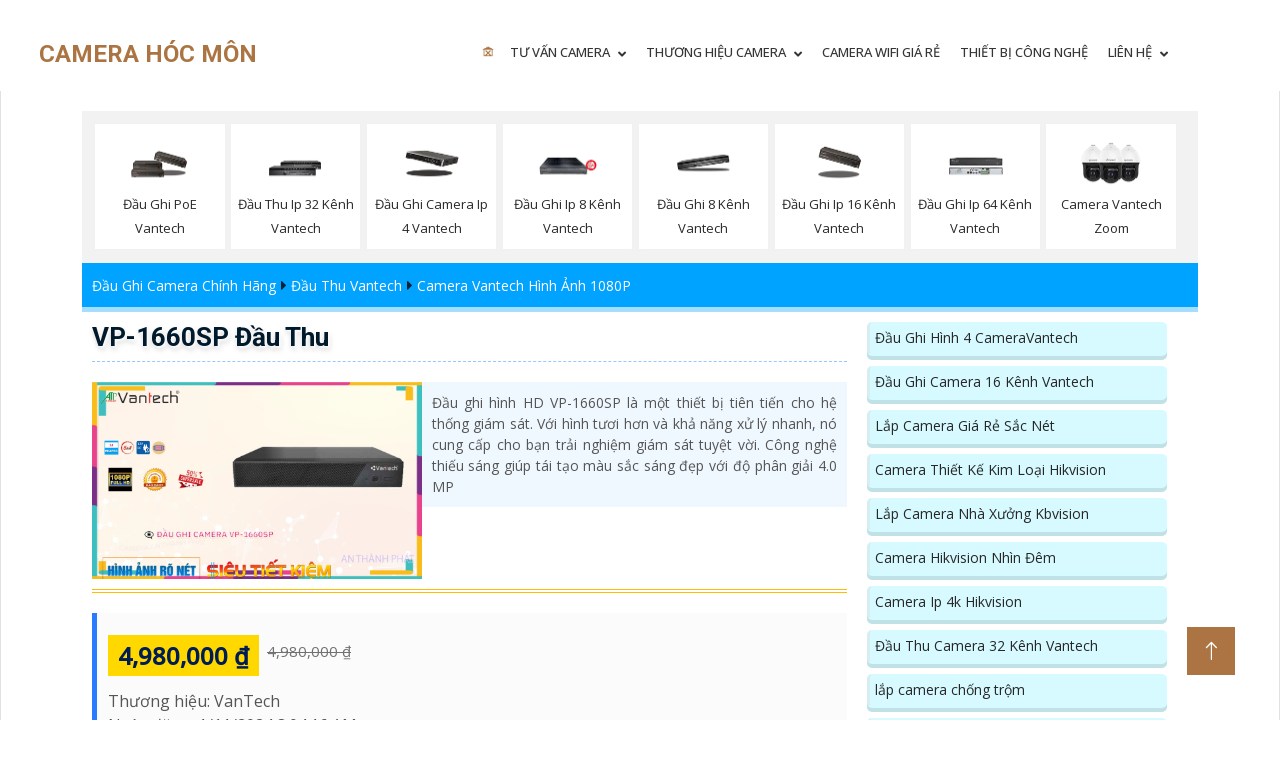

--- FILE ---
content_type: text/html; charset=utf-8
request_url: https://lapcamerahocmon.com/DAU-GHI-HINH-VANECH-VP-1660SP.htm
body_size: 43476
content:


<!DOCTYPE html>

<html lang="vi" xmlns:og="http://ogp.me/ns#" xmlns:fb="http://www.facebook.com/2008/fbml" itemscope="itemscope" itemtype="http://schema.org/NewsArticle">

<head prefix="og: http://ogp.me/ns# fb: http://ogp.me/ns/fb# website: http://ogp.me/ns/website#">
  <meta charset="utf-8" />
		<meta name="viewport" content="width=device-width, initial-scale=1, user-scalable=no" />
	
          <title>VP-1660SP Đầu Thu Lắp Đặt Camera Hóc Môn</title>
 <meta name="robots" content="index, follow" />
	<meta name="googlebot" content="index, follow, max-snippet:-1, max-image-preview:large, max-video-preview:-1" />
	<meta name="bingbot" content="index, follow, max-snippet:-1, max-image-preview:large, max-video-preview:-1" />
	<meta name="google" content="notranslate" />
    <meta property="fb:app_id" content="1712451832318026" />

    <link name="image_src" href="https://lapcamerahocmon.com/imgall/VP-1660SP.webp" />
    <meta name="keywords" content="Lắp Đặt Camera Hóc Môn,VP-1660SP Đầu Thu,thông số VP-1660SP,VP 1660SP,chức năng VP-1660SP,VP-1660SP Tốt nhất,VP-1660SP Chất Lượng,bán VP-1660SP,Giá giá sỉ VP-1660SP,phân">
    <meta name="description" content="Camera Hóc Môn Giá Rẻ Đầu thu KTS Công Nghệ HD VP-1660SP thông số giám sát sắc nét đến 4.0 MP Xem ban đêm 1 HDD Thu hình Ổn Định Công Nghệ HD VP-1660SP Công Nghệ Chuyên Dụng Xử Lý">
    <meta name="google-site-verification" content="eeJ6tez8SG3Vk5pRrSmuqfkOSkHipIDWuGUZtr_5Mmg" />
     <link rel="canonical" href="https://lapcamerahocmon.com/DAU-GHI-HINH-VANECH-VP-1660SP.htm" />
      <meta property="og:image" content="https://lapcamerahocmon.com/imgall/VP-1660SP.webp" />
    <meta property="og:image:alt" content="VP-1660SP Đầu Thu" />
      <meta property="og:site_name" content="VP-1660SP Đầu Thu Lắp Đặt Camera Hóc Môn" />
    <meta property="og:url" content="https://lapcamerahocmon.com/DAU-GHI-HINH-VANECH-VP-1660SP.htm" />
    <meta property="fb:app_id" content="1712451832318026" />
    <meta property="og:locale" content="Việt Nam" />
    <meta property="og:type" content="product" />
    <meta property="og:title" content="VP-1660SP Đầu Thu" />
    <meta property="og:description" content="Camera Hóc Môn Giá Rẻ" />
    <meta property="og:availability" content="Kho Còn" />
        <meta name="twitter:card" content="Camera Chính Hãng" />
<meta name="twitter:title" content="VP-1660SP Đầu Thu" />
<meta name="twitter:description" content="Đầu thu KTS Công Nghệ HD VP-1660SP thông số giám sát sắc nét đến 4.0 MP Xem ban đêm 1 HDD Thu hình Ổn Định Công Nghệ HD VP-1660SP Công Nghệ Chuyên Dụng Xử Lý" />
<meta name="twitter:image" content="https://lapcamerahocmon.com/imgall/VP-1660SP.webp" />
<meta name="twitter:label1" content="4,980,000    ₫" />
<meta name="twitter:data1" content="4,980,000    ₫" />
<meta name="twitter:label2" content="Availability" />
<meta name="twitter:data2" content="Còn Hàng" />
    <meta property="product:brand" content="VanTech" />
	<meta property="product:price:amount" content="4,980,000    ₫" />
	<meta property="product:price:currency" content="VND" />
	<meta property="product:availability" content="instock" />
	<meta property="product:retailer_item_id" content="VP-1660SP" />
	<meta property="product:condition" content="new" />
    <meta itemprop="datePublished" content="1/11/2024 8:04:16 AM"/>
<meta itemprop="dateModified" content="1/11/2024 8:04:16 AM"/>
<meta itemprop="headline" content="VP-1660SP Đầu Thu"/>
<meta itemprop="image" content="https://lapcamerahocmon.com/imgall/VP-1660SP.webp" />
<link rel="stylesheet" href="css/cssquan/cssquanso.css">
<link href="https://lapcamerahocmon.com/lapcamerahocmon/img/favicon.ico" rel="icon">
    <link href="https://fonts.googleapis.com/css2?family=Open+Sans:wght@400;500&family=Roboto:wght@500;700;900&display=swap" rel="stylesheet"> 
    <link href="https://cdnjs.cloudflare.com/ajax/libs/font-awesome/5.10.0/css/all.min.css" rel="stylesheet">
    <link href="https://cdn.jsdelivr.net/npm/bootstrap-icons@1.4.1/font/bootstrap-icons.css" rel="stylesheet">

    <link href="lapcamerahocmon/lib/animate/animate.min.css" rel="stylesheet">
    <link href="lapcamerahocmon/lib/owlcarousel/assets/owl.carousel.min.css" rel="stylesheet">
    <link href="lapcamerahocmon/css/bootstrap.min.css" rel="stylesheet">
    <link href="lapcamerahocmon/css/style.css" rel="stylesheet">
	 <script src="lapcamerahocmon/lib/isotope/isotope.pkgd.min.js" defer    > </script>
     <link rel="stylesheet" href="css/stysp.css">
     <link rel="stylesheet" href="css/css-mnfixed.css">	
     <script type="text/javascript" src="js/jquery-3.3.1.min.js" defer    > </script>
    <script src="lapcamerahocmon/js/main.js" defer    > </script>

<!-- Google tag (gtag.js) -->
<script defer src="https://www.googletagmanager.com/gtag/js?id=G-TC9171BDFG"></script>
<script>
  window.dataLayer = window.dataLayer || [];
  function gtag(){dataLayer.push(arguments);}
  gtag('js', new Date());

  gtag('config', 'G-TC9171BDFG');
</script> <!-- script gg-->
    <script type="application/ld+json"> { "@context": "http://schema.org", "@graph":[ {"@type":"WebPage", "@id":"https://lapcamerahocmon.com/DAU-GHI-HINH-VANECH-VP-1660SP.htm", "url":"https://lapcamerahocmon.com/DAU-GHI-HINH-VANECH-VP-1660SP.htm", "name":"VP-1660SP Đầu Thu", "description": "Đầu Ghi HD VP-1660SP là một thiết bị ghi hình cao cấp của hãng VP Technology.  Với nhiều tính năng và khả năng kết nối đa dạng, nó được thiết kế để cung cấp giải pháp ghi hình chất lượng cho hệ thống camera quan sát", "isPartOf":{"@id":"https://lapcamerahocmon.com"}, "primaryImageOfPage":{"@id":"https://lapcamerahocmon.com/DAU-GHI-HINH-VANECH-VP-1660SP.htm"}, "image":{"@id":"https://lapcamerahocmon.com/DAU-GHI-HINH-VANECH-VP-1660SP.htm"}, "thumbnailUrl":"https://lapcamerahocmon.com/imgall/300/VP-1660SP.webp", "datePublished":"1/11/2024 8:04:16 AM", "dateModified":"1/11/2024 8:04:16 AM", "breadcrumb":{"@id":"https://lapcamerahocmon.com/DAU-GHI-HINH-VANECH-VP-1660SP.htm"}, "inLanguage":"vi", "potentialAction":[ { "@type":"ReadAction", "target":["https://lapcamerahocmon.com/DAU-GHI-HINH-VANECH-VP-1660SP.htm"]}] }], "@type": "BreadcrumbList", "itemListElement": [ { "@type": "ListItem", "position": 1, "item": { "@id": "https://lapcamerahocmon.com/", "name": "Trang chủ" } }, { "@type": "ListItem", "position": 2, "item": { "@id": "https://lapcamerahocmon.com/camera-full-hd-1080p-vantech.html", "name": "Camera Vantech Hình Ảnh 1080P" } }, { "@type": "ListItem", "position": 3, "item": { "@id": "https://lapcamerahocmon.com/dau-ghi-vantech.html", "name": "Đầu Thu Vantech" } } ] }</script><script type=application/ld+json>{ "@context": "http://schema.org/", "@type": "Book", "name": "VP-1660SP Đầu Thu", "description": "Đầu thu KTS Công Nghệ HD VP-1660SP thông số giám sát sắc nét đến 4.0 MP Xem ban đêm 1 HDD Thu hình Ổn Định Công Nghệ HD VP-1660SP Công Nghệ Chuyên Dụng Xử Lý Nhanh H.264 AHD CVI TVI BCS HD Analog Dùng cho công trình lớn Đầu Ghi 16 kênh Công Nghệ Chuyên Dụng", "aggregateRating": { "@type": "AggregateRating", "ratingValue": "4.4", "bestRating": "5", "ratingCount": "634" } }</script>
</head>

<body class=" swhm         ">
    <form name="form1" method="post" action="./lsp.aspx?l=dau-ghi-hinh-vanech-vp-1660sp" id="form1">
<div>
<input type="hidden" name="__VIEWSTATE" id="__VIEWSTATE" value="/wEPDwULLTE1MTc5MTk2OTFkZGD5Cl+9VBLj8w4wj1DtN31KxI+7" />
</div>

<div>

	<input type="hidden" name="__VIEWSTATEGENERATOR" id="__VIEWSTATEGENERATOR" value="53501B3F" />
</div>
        <p>
	<!-- menu --></p>
<nav class="navbar navbar-expand-lg bg-white navbar-light sticky-top p-0" id="menu-mobi">
	<h2 class="m-0 text-primary">
		<a class="navbar-brand d-flex align-items-center" href="https://lapcamerahocmon.com/" title="camera giám sát quận hóc môn giá rẻ uy tín chất lượng.">CAMERA H&Oacute;C M&Ocirc;N</a></h2>
	<button class="navbar-toggler me-4" data-bs-target="#navbarCollapse" data-bs-toggle="collapse" type="button"><span class="navbar-toggler-icon">&nbsp;</span></button>
	<div class="collapse navbar-collapse" id="navbarCollapse">
		<div class="ulcha uldp menu navbar-nav ms-auto p-4 p-lg-0 mx-auto">
			<a class="nav-item nav-link active" href="https://lapcamerahocmon.com/" title="Chuyên lắp đặt camera giám sát tại quận hóc môn thành phố hồ chí minh">🏚</a>
			<div class="licha lidp nav-item dropdown">
				<a class="nav-link dropdown-toggle" data-bs-toggle="dropdown" href="Tu-Van-Lap-Camera-Gia-Re.vn" title="tư vấn lắp đặt camera giám sát giá rẻ, uy tín, chất lượng">TƯ VẤN CAMERA</a>
				<ul class="dropdown-menu fade-up m-0">
					<li class="mn-con">
						<a class="dropdown-item" href="Giai-phap-lap-dat-camera-tron-goi-cho-gia-dinh.vn" title="Chuyên lắp đặt camera giám sát tại hóc môn giành cho gia đình giá rẻ uy tín, chất lượng cao.">Lắp Đặt Camera Gia Đ&igrave;nh</a> <i class='fa fa-caret-down'>&nbsp;</i> <ul class='box-mncon3'><li> <a href='bo-camera-imou-ip-wifi-gia-re.htm' title='Bộ Camera IMOU IP WiFi Giá Rẻ Camera Quan Sát Quận 1,Bộ camera IP Wi-Fi Imou Ngoài TRời, Bộ 4 camera imou IPC-F32P, Trọn bộ camera imou IPC-F32P, lắp bộ IPC-F32P giá rẻ,'> <span class='iconstar2'>✰</span> Bộ Camera IMOU IP WiFi Giá Rẻ</a> </li><li> <a href='bo-camera-wifi-quay-quet-3k.htm' title='Bộ Camera Wi-Fi Quay Quét 3K Bộ  4 camera EZVIZ H8 , Camera EZVIZ H8 , Camera 3k chính hãng, Camera 5MP giá rẻ, Camera quay quét 360, Trọn Bộ Camera Wi-Fi Quay Quét 3K, Bộ Camera Wi-Fi Quay Quét 3K'> <span class='iconstar2'>✰</span> Bộ Camera Wi-Fi Quay Quét 3K</a> </li><li> <a href='bo-camera-van-phong-dam-thoai-sieu-net.htm' title='Bộ Camera Văn Phòng Đàm Thoại Siêu Nét Bộ 4 Camera IP Dome 4MP DAHUa ,Bộ 4 Camera DAHUA DH-IPC-HDW1439V-PV , DAHUA DH-IPC-HDW1439V-PV , Bộ 4 Camera IP Dome 4MP DAHUA DH-IPC-HDW1439V-PV ,Bộ Camera Văn Phòng Đàm Thoại Siêu Nét,Bộ camera dahua chính hãng.'> <span class='iconstar2'>✰</span> Bộ Camera Văn Phòng Đàm Thoại Siêu Nét</a> </li><li> <a href='tron-bo-camera-dam-thoai-ngoai-troi.htm' title='Trọn Bộ Camera Đàm Thoại Ngoài Trời Camera HIKVISION DS-2DE2C200SCG-E, Bộ Camera HIKVISION DS-2DE2C200SCG-E, Bộ 4 Camera HIKVISION DS-2DE2C200SCG-E, Trọn Bộ Camera Đàm Thoại Ngoài Trời, Bộ Camera Hikvision giá rẻ, Bộ Trọn Bộ Camera Đàm Thoại Ngoài Trời chính hãng , BỘ camera giá rẻ, bộ camera chính hãng'> <span class='iconstar2'>✰</span> Trọn Bộ Camera Đàm Thoại Ngoài Trời</a> </li><li> <a href='bo-4-camera-quay-quet-dam-thoai-hai-chieu.htm' title='Bộ 4 Camera Quay Quét Đàm Thoại Hai Chiều Bộ 4 Camera Quay Quét Đàm Thoại Hai Chiều, Bộ 4 Camera Quay Quét DAHUA DH-SD2A300NB-GNY-A-PV, DAHUA DH-SD2A300NB-GNY-A-PV, bộ 4 camera DAHUA DH-SD2A300NB-GNY-A-PV, bộ camera dahua quay quét chính hãng, Bộ camera DH-SD2A300NB-GNY-A-PV 360.'> <span class='iconstar2'>✰</span> Bộ 4 Camera Quay Quét Đàm Thoại Hai Chiều</a> </li><li> <a href='Bo-Camera-Wifi-Cua-Hang-Co-Thu-Am.htm' title='Bộ Camera Wifi Cửa Hàng Có Thu Âm Bộ Camera Wifi Thu Âm Cửa Hàng, camera wifi thu âm cửa hàng giá rẻ, bảo hành camera wifi thu âm cửa hàng, báo giá camera wifi thu âm cửa hàng, tư vấn lắp camera wifi thu âm cửa hàng, khảo sát lắp camera wifi thu âm cửa hàng, bảo hành camera wifi thu âm cửa hàng'> <span class='iconstar2'>✰</span> Bộ Camera Wifi Cửa Hàng Có Thu Âm</a> </li><li> <a href='Bo-Camera-Gia-Dinh-Nha-Pho-4MP.htm' title='Bộ Camera Gia Đình Nhà Phố 4MP camera gia đình, bộ camera nhà phố, camera 4MP, bộ camera gia đình, camera gia đình 4MP, camera gia đình nhà phố, camera nhà phố 4MP, bộ camera nhà phố 4MP, camera giám sát nhà phố'> <span class='iconstar2'>✰</span> Bộ Camera Gia Đình Nhà Phố 4MP</a> </li><li> <a href='Bo-Camera-Chong-Trom-Gia-Dinh-Chuyen-Nghiep.htm' title='Bộ Camera Chống Trộm Gia Đình Chuyên Nghiệp camera chống trộm gia đình chuyên nghiệp, lắp camera chống trộm gia đình chuyên nghiệp, báo giá camera chống trộm gia đình chuyên nghiệp, khảo sát lắp camera chống trộm gia đình chuyên nghiệp, báo giá camera chống trộm gia đình chuyên nghiệp'> <span class='iconstar2'>✰</span> Bộ Camera Chống Trộm Gia Đình Chuyên Nghiệp</a> </li></ul></li>
					<li class="mn-con">
						<a class="dropdown-item" href="Giai-phap-lap-dat-camera-wifi-cho-nha-o-chung-cu.vn" title="chuyên lắp đặt camera giám sát trong văn phòng giá rẻ uy tín, chất lượng tại quận hóc môn.">Lắp Camera Căn Hộ</a> <i class='fa fa-caret-down'>&nbsp;</i> <ul class='box-mncon3'><li> <a href='lap-camera-chong-trom-gia-dinh-chuyen-dung.htm' title='Lắp Camera Chống Trộm Gia Đình Chuyên Dụng lắp camera gia đình, camera chống trộm, camera chuyên dụng, thiết bị an ninh, hệ thống camera, giá camera chống trộm, lắp đặt camera'> <span class='iconstar2'>✰</span> Lắp Camera Chống Trộm Gia Đình Chuyên Dụng</a> </li><li> <a href='lap-camera-van-phong-sac-net-ultra-4k.htm' title='Lắp Camera Văn Phòng Sắc Nét Ultra 4k Lắp Camera Văn Phòng Sắc Nét Ultra 4k, camera văn phòng sắc nét ultra 4k, camera văn phòng sắc nét ultra 4k giá rẻ, tư vấn lắp camera văn phòng sắc nét ultra 4k, bảo hành camera văn phòng sắc nét ultra 4k, lắp camera văn phòng 4k, camera văn phòng 4k sắc nét'> <span class='iconstar2'>✰</span> Lắp Camera Văn Phòng Sắc Nét Ultra 4k</a> </li><li> <a href='Lap-Dat-Bo-Camera-Cho-Tiem-Vang-Do-Net-Cao.htm' title='Lắp Đặt Bộ Camera Cho Tiệm Vàng Độ Nét Cao Lắp đặt camera tiệm vàng, giá camera cho tiệm vàng, lắp đặt bộ camera cho cửa hàng vàng, camera an ninh cho tiệm vàng, camera giám sát tiệm vàng, cách chọn camera cho tiệm vàng, báo giá lắp đặt camera tiệm vàng, camera quan sát cho cửa hàng vàng, camera chống trộm tiệm vàng.'> <span class='iconstar2'>✰</span> Lắp Đặt Bộ Camera Cho Tiệm Vàng Độ Nét Cao</a> </li><li> <a href='Lap-Tron-Goi-Camera-Trong-Nha.htm' title='Lắp Trọn Gói Camera Trong Nhà Lắp trọn gói camera trong nhà, dịch vụ lắp đặt camera, giá lắp camera trong nhà, công ty lắp camera trong nhà, camera giám sát trong nhà, camera an ninh trong nhà, hệ thống camera trong nhà, lắp camera quan sát trong nhà, địa chỉ lắp camera trong nhà'> <span class='iconstar2'>✰</span> Lắp Trọn Gói Camera Trong Nhà</a> </li><li> <a href='Lap-Tron-Bo-Camera-Quan-Sat-Phong-Kham.htm' title='Lắp Trọn Bộ Camera Quan Sát Phòng Khám lắp đặt camera quan sát phòng khám, bộ camera quan sát phòng khám, giá camera quan sát phòng khám, camera quan sát phòng khám chất lượng, camera quan sát phòng khám uy tín, camera quan sát phòng khám chuyên nghiệp, lắp đặt camera quan sát cho phòng khám, camera an ninh phòng khám, hệ thống camera quan sát phòng khám'> <span class='iconstar2'>✰</span> Lắp Trọn Bộ Camera Quan Sát Phòng Khám</a> </li><li> <a href='Lap-Dat-Tron-Bo-Camera-Gia-Re-Do-Net-Cao.htm' title='Lắp Đặt Trọn Bộ Camera Giá Rẻ Độ Nét Cao Lắp đặt camera giá rẻ, camera độ nét cao, lắp camera trọn bộ, mua camera giá rẻ, camera chất lượng, camera an ninh, lắp camera giá tốt, camera giám sát.'> <span class='iconstar2'>✰</span> Lắp Đặt Trọn Bộ Camera Giá Rẻ Độ Nét Cao</a> </li><li> <a href='Lap-Bo-Camera-Giam-Sat-Cua-Hang-1080P-Sac-Net.htm' title='Lắp Bộ Camera Giám Sát Cửa Hàng 1080P Sắc Nét lắp camera giám sát cửa hàng, camera 1080P sắc nét, bộ camera giám sát cửa hàng, camera an ninh cửa hàng, hệ thống camera giám sát cửa hàng, lắp đặt camera cửa hàng, camera giám sát chất lượng cao, giá camera giám sát cửa hàng'> <span class='iconstar2'>✰</span> Lắp Bộ Camera Giám Sát Cửa Hàng 1080P Sắc Nét</a> </li><li> <a href='Lap-dat-tron-bo-camera-am-thanh-sieu-thi-mini.htm' title='Lắp đặt trọn bộ camera âm thanh siêu thị mini lắp đặt camera siêu thị mini, lắp đặt camera âm thanh siêu thị, trọn bộ camera siêu thị mini, lắp đặt camera mini siêu thị, camera âm thanh siêu thị mini, lắp đặt trọn bộ camera âm thanh mini'> <span class='iconstar2'>✰</span> Lắp đặt trọn bộ camera âm thanh siêu thị mini</a> </li></ul></li>
					<li class="mn-con">
						<a class="dropdown-item" href="Lap-Camera-Cua-Hang-Chon-Loai-Nao.vn" title="chuyên lắp đặt camera giám sát quận học môn trong cửa hàng giá rẻ uy tín, chất lượng.">Lắp Đặt Camera Trong Cửa H&agrave;ng</a> <i class='fa fa-caret-down'>&nbsp;</i> <ul class='box-mncon3'><li> <a href='Bo-Camera-Wifi-Cua-Hang-Co-Thu-Am.htm' title='Bộ Camera Wifi Cửa Hàng Có Thu Âm Bộ Camera Wifi Thu Âm Cửa Hàng, camera wifi thu âm cửa hàng giá rẻ, bảo hành camera wifi thu âm cửa hàng, báo giá camera wifi thu âm cửa hàng, tư vấn lắp camera wifi thu âm cửa hàng, khảo sát lắp camera wifi thu âm cửa hàng, bảo hành camera wifi thu âm cửa hàng'> <span class='iconstar2'>✰</span> Bộ Camera Wifi Cửa Hàng Có Thu Âm</a> </li><li> <a href='Bo-Camera-Gia-Dinh-Nha-Pho-4MP.htm' title='Bộ Camera Gia Đình Nhà Phố 4MP camera gia đình, bộ camera nhà phố, camera 4MP, bộ camera gia đình, camera gia đình 4MP, camera gia đình nhà phố, camera nhà phố 4MP, bộ camera nhà phố 4MP, camera giám sát nhà phố'> <span class='iconstar2'>✰</span> Bộ Camera Gia Đình Nhà Phố 4MP</a> </li><li> <a href='Bo-Camera-Chong-Trom-Gia-Dinh-Chuyen-Nghiep.htm' title='Bộ Camera Chống Trộm Gia Đình Chuyên Nghiệp camera chống trộm gia đình chuyên nghiệp, lắp camera chống trộm gia đình chuyên nghiệp, báo giá camera chống trộm gia đình chuyên nghiệp, khảo sát lắp camera chống trộm gia đình chuyên nghiệp, báo giá camera chống trộm gia đình chuyên nghiệp'> <span class='iconstar2'>✰</span> Bộ Camera Chống Trộm Gia Đình Chuyên Nghiệp</a> </li><li> <a href='lap-camera-chong-trom-gia-dinh-chuyen-dung.htm' title='Lắp Camera Chống Trộm Gia Đình Chuyên Dụng lắp camera gia đình, camera chống trộm, camera chuyên dụng, thiết bị an ninh, hệ thống camera, giá camera chống trộm, lắp đặt camera'> <span class='iconstar2'>✰</span> Lắp Camera Chống Trộm Gia Đình Chuyên Dụng</a> </li><li> <a href='lap-dat-tron-bo-camera-nha-xuong-ban-dem.htm' title='Lắp Đặt Trọn Bộ Camera Nhà Xưởng Ban Đêm Lắp Đặt Trọn Bộ Camera Nhà Xưởng Ban Đêm, camera nhà xưởng ban đêm,camera nhà xưởng ban đêm chính hãng, camera nhà xưởng ban đêm sắc nét, camera nhà xưởng ban đêm hình ảnh tốt, camera nhà xưởng ban đêm phân giải cao, camera nhà xưởng ban đêm nhìn rõ'> <span class='iconstar2'>✰</span> Lắp Đặt Trọn Bộ Camera Nhà Xưởng Ban Đêm</a> </li><li> <a href='Lap-Camera-Chong-Trom-Kho-Hang-Chuyen-Dung.htm' title='Lắp Camera Chống Trộm Kho Hàng Chuyên Dụng Lắp Camera Chống Trộm Kho Hàng Chuyên Dụng, camera chống trộm kho hàng, camera chống trộm kho hàng chính hãng, camera chống trộm kho hàng giá rẻ, tư vấn lắp camera chống trộm kho hàng, khảo sát lắp camera chống trộm kho hàng, báo giá camera chống trộm kho hàng'> <span class='iconstar2'>✰</span> Lắp Camera Chống Trộm Kho Hàng Chuyên Dụng</a> </li><li> <a href='Bo-Camera-Quan-Sat-Sieu-Thi-Mini.htm' title='Bộ Camera Quan Sát Siêu Thị Mini Bộ Camera Quan Sát Siêu Thị Mini, gói camera quan sát siêu thị mini, camera quan sát siêu thị mini giá rẻ, khảo sát lắp camera quan sát siêu thị mini, bảo hành camera quan sát siêu thị mini, bảo trì camera quan sát siêu thị mini, tư vấn lắp camera quan sát siêu thị mini'> <span class='iconstar2'>✰</span> Bộ Camera Quan Sát Siêu Thị Mini</a> </li><li> <a href='Lap-Camera-Gia-Dinh-Ngoai-Troi.htm' title='Lắp Camera Gia Đình Ngoài Trời Camera ngoài trời gia đình
 Lắp đặt camera cho gia đình
 Camera an ninh gia đình
 Hệ thống camera ngoại trời
 Camera quan sát gia đình
 Camera an toàn cho gia đình
 Bảo vệ gia đình bằng camera
 Camera ngoại cảnh gia đình
 Giá lắp đặt camera ngoài trời'> <span class='iconstar2'>✰</span> Lắp Camera Gia Đình Ngoài Trời</a> </li></ul></li>
					<li class="mn-con">
						<a class="dropdown-item" href="Lap-Camera-Quan-Sat-Van-Phong-Cong-Ty.vn" title="chuyên lắp đặt camera trong văn phòng giá rẻ tại quận hóc môn giá rẻ">Lắp Camera Trong Văn Ph&ograve;ng</a> <i class='fa fa-caret-down'>&nbsp;</i> <ul class='box-mncon3'><li> <a href='bo-camera-imou-ip-wifi-gia-re.htm' title='Bộ Camera IMOU IP WiFi Giá Rẻ Camera Quan Sát Quận 1,Bộ camera IP Wi-Fi Imou Ngoài TRời, Bộ 4 camera imou IPC-F32P, Trọn bộ camera imou IPC-F32P, lắp bộ IPC-F32P giá rẻ,'> <span class='iconstar2'>✰</span> Bộ Camera IMOU IP WiFi Giá Rẻ</a> </li><li> <a href='bo-camera-wifi-quay-quet-3k.htm' title='Bộ Camera Wi-Fi Quay Quét 3K Bộ  4 camera EZVIZ H8 , Camera EZVIZ H8 , Camera 3k chính hãng, Camera 5MP giá rẻ, Camera quay quét 360, Trọn Bộ Camera Wi-Fi Quay Quét 3K, Bộ Camera Wi-Fi Quay Quét 3K'> <span class='iconstar2'>✰</span> Bộ Camera Wi-Fi Quay Quét 3K</a> </li><li> <a href='bo-camera-van-phong-dam-thoai-sieu-net.htm' title='Bộ Camera Văn Phòng Đàm Thoại Siêu Nét Bộ 4 Camera IP Dome 4MP DAHUa ,Bộ 4 Camera DAHUA DH-IPC-HDW1439V-PV , DAHUA DH-IPC-HDW1439V-PV , Bộ 4 Camera IP Dome 4MP DAHUA DH-IPC-HDW1439V-PV ,Bộ Camera Văn Phòng Đàm Thoại Siêu Nét,Bộ camera dahua chính hãng.'> <span class='iconstar2'>✰</span> Bộ Camera Văn Phòng Đàm Thoại Siêu Nét</a> </li><li> <a href='tron-bo-camera-dam-thoai-ngoai-troi.htm' title='Trọn Bộ Camera Đàm Thoại Ngoài Trời Camera HIKVISION DS-2DE2C200SCG-E, Bộ Camera HIKVISION DS-2DE2C200SCG-E, Bộ 4 Camera HIKVISION DS-2DE2C200SCG-E, Trọn Bộ Camera Đàm Thoại Ngoài Trời, Bộ Camera Hikvision giá rẻ, Bộ Trọn Bộ Camera Đàm Thoại Ngoài Trời chính hãng , BỘ camera giá rẻ, bộ camera chính hãng'> <span class='iconstar2'>✰</span> Trọn Bộ Camera Đàm Thoại Ngoài Trời</a> </li><li> <a href='bo-4-camera-quay-quet-dam-thoai-hai-chieu.htm' title='Bộ 4 Camera Quay Quét Đàm Thoại Hai Chiều Bộ 4 Camera Quay Quét Đàm Thoại Hai Chiều, Bộ 4 Camera Quay Quét DAHUA DH-SD2A300NB-GNY-A-PV, DAHUA DH-SD2A300NB-GNY-A-PV, bộ 4 camera DAHUA DH-SD2A300NB-GNY-A-PV, bộ camera dahua quay quét chính hãng, Bộ camera DH-SD2A300NB-GNY-A-PV 360.'> <span class='iconstar2'>✰</span> Bộ 4 Camera Quay Quét Đàm Thoại Hai Chiều</a> </li><li> <a href='bo-camera-ngoai-troi-ghi-am-80m.htm' title='Bộ Camera Ngoài Trời Ghi Âm - Hồng Ngoại 80m Bộ Camera Ngoài Trời Ghi Âm - Hồng Ngoại 80m, trọn bộ camera ghi âm ngoài trời, lắp đặt trọn bộ camera ghi âm ngoài trời hồng ngoại 80m, trọn bộ camera ghi âm giá rẻ'> <span class='iconstar2'>✰</span> Bộ Camera Ngoài Trời Ghi Âm - Hồng Ngoại 80m</a> </li><li> <a href='Bo-Camera-Wifi-Cua-Hang-Co-Thu-Am.htm' title='Bộ Camera Wifi Cửa Hàng Có Thu Âm Bộ Camera Wifi Thu Âm Cửa Hàng, camera wifi thu âm cửa hàng giá rẻ, bảo hành camera wifi thu âm cửa hàng, báo giá camera wifi thu âm cửa hàng, tư vấn lắp camera wifi thu âm cửa hàng, khảo sát lắp camera wifi thu âm cửa hàng, bảo hành camera wifi thu âm cửa hàng'> <span class='iconstar2'>✰</span> Bộ Camera Wifi Cửa Hàng Có Thu Âm</a> </li><li> <a href='Lap-Camera-Nha-Xuong-Tron-Bo-Gia-Re.htm' title='Lắp Camera Nhà Xưởng Trọn Bộ Giá Rẻ Lắp camera nhà xưởng giá rẻ, camera giám sát nhà xưởng, hệ thống camera nhà xưởng, giá lắp đặt camera nhà xưởng, camera an ninh nhà xưởng, camera quan sát giá rẻ, camera cho nhà xưởng'> <span class='iconstar2'>✰</span> Lắp Camera Nhà Xưởng Trọn Bộ Giá Rẻ</a> </li></ul></li>
					<li class="mn-con">
						<a class="dropdown-item" href="Camera-giam-sat-cong-trinh-dang-thi-cong.vn" title="chuyên lắp đặt camera giám sát cho công trình đang thi công hình ảnh sắc nét">Lắp Camera C&ocirc;ng Tr&igrave;nh</a> <i class='fa fa-caret-down'>&nbsp;</i> <ul class='box-mncon3'><li> <a href='bo-camera-imou-ip-wifi-gia-re.htm' title='Bộ Camera IMOU IP WiFi Giá Rẻ Camera Quan Sát Quận 1,Bộ camera IP Wi-Fi Imou Ngoài TRời, Bộ 4 camera imou IPC-F32P, Trọn bộ camera imou IPC-F32P, lắp bộ IPC-F32P giá rẻ,'> <span class='iconstar2'>✰</span> Bộ Camera IMOU IP WiFi Giá Rẻ</a> </li><li> <a href='bo-camera-wifi-quay-quet-3k.htm' title='Bộ Camera Wi-Fi Quay Quét 3K Bộ  4 camera EZVIZ H8 , Camera EZVIZ H8 , Camera 3k chính hãng, Camera 5MP giá rẻ, Camera quay quét 360, Trọn Bộ Camera Wi-Fi Quay Quét 3K, Bộ Camera Wi-Fi Quay Quét 3K'> <span class='iconstar2'>✰</span> Bộ Camera Wi-Fi Quay Quét 3K</a> </li><li> <a href='bo-camera-van-phong-dam-thoai-sieu-net.htm' title='Bộ Camera Văn Phòng Đàm Thoại Siêu Nét Bộ 4 Camera IP Dome 4MP DAHUa ,Bộ 4 Camera DAHUA DH-IPC-HDW1439V-PV , DAHUA DH-IPC-HDW1439V-PV , Bộ 4 Camera IP Dome 4MP DAHUA DH-IPC-HDW1439V-PV ,Bộ Camera Văn Phòng Đàm Thoại Siêu Nét,Bộ camera dahua chính hãng.'> <span class='iconstar2'>✰</span> Bộ Camera Văn Phòng Đàm Thoại Siêu Nét</a> </li><li> <a href='tron-bo-camera-dam-thoai-ngoai-troi.htm' title='Trọn Bộ Camera Đàm Thoại Ngoài Trời Camera HIKVISION DS-2DE2C200SCG-E, Bộ Camera HIKVISION DS-2DE2C200SCG-E, Bộ 4 Camera HIKVISION DS-2DE2C200SCG-E, Trọn Bộ Camera Đàm Thoại Ngoài Trời, Bộ Camera Hikvision giá rẻ, Bộ Trọn Bộ Camera Đàm Thoại Ngoài Trời chính hãng , BỘ camera giá rẻ, bộ camera chính hãng'> <span class='iconstar2'>✰</span> Trọn Bộ Camera Đàm Thoại Ngoài Trời</a> </li><li> <a href='bo-4-camera-quay-quet-dam-thoai-hai-chieu.htm' title='Bộ 4 Camera Quay Quét Đàm Thoại Hai Chiều Bộ 4 Camera Quay Quét Đàm Thoại Hai Chiều, Bộ 4 Camera Quay Quét DAHUA DH-SD2A300NB-GNY-A-PV, DAHUA DH-SD2A300NB-GNY-A-PV, bộ 4 camera DAHUA DH-SD2A300NB-GNY-A-PV, bộ camera dahua quay quét chính hãng, Bộ camera DH-SD2A300NB-GNY-A-PV 360.'> <span class='iconstar2'>✰</span> Bộ 4 Camera Quay Quét Đàm Thoại Hai Chiều</a> </li><li> <a href='bo-camera-ngoai-troi-ghi-am-80m.htm' title='Bộ Camera Ngoài Trời Ghi Âm - Hồng Ngoại 80m Bộ Camera Ngoài Trời Ghi Âm - Hồng Ngoại 80m, trọn bộ camera ghi âm ngoài trời, lắp đặt trọn bộ camera ghi âm ngoài trời hồng ngoại 80m, trọn bộ camera ghi âm giá rẻ'> <span class='iconstar2'>✰</span> Bộ Camera Ngoài Trời Ghi Âm - Hồng Ngoại 80m</a> </li><li> <a href='Bo-Camera-Wifi-Cua-Hang-Co-Thu-Am.htm' title='Bộ Camera Wifi Cửa Hàng Có Thu Âm Bộ Camera Wifi Thu Âm Cửa Hàng, camera wifi thu âm cửa hàng giá rẻ, bảo hành camera wifi thu âm cửa hàng, báo giá camera wifi thu âm cửa hàng, tư vấn lắp camera wifi thu âm cửa hàng, khảo sát lắp camera wifi thu âm cửa hàng, bảo hành camera wifi thu âm cửa hàng'> <span class='iconstar2'>✰</span> Bộ Camera Wifi Cửa Hàng Có Thu Âm</a> </li><li> <a href='Lap-Camera-Nha-Xuong-Tron-Bo-Gia-Re.htm' title='Lắp Camera Nhà Xưởng Trọn Bộ Giá Rẻ Lắp camera nhà xưởng giá rẻ, camera giám sát nhà xưởng, hệ thống camera nhà xưởng, giá lắp đặt camera nhà xưởng, camera an ninh nhà xưởng, camera quan sát giá rẻ, camera cho nhà xưởng'> <span class='iconstar2'>✰</span> Lắp Camera Nhà Xưởng Trọn Bộ Giá Rẻ</a> </li></ul></li>
					<li class="mn-con">
						<a class="dropdown-item" href="Lap-Dat-Camera-Quan-Sat-Cho-Kho-Hang-Kho-Xuong-Gia-Re.vn" title="Chuyên lắp đặt camera giám sát trong kho xưởng tại quận hóc môn giá rẻ, chất lượng, hình ảnh sắc nét.">Lắp Camera Kho H&agrave;ng</a> <i class='fa fa-caret-down'>&nbsp;</i> <ul class='box-mncon3'><li> <a href='bo-camera-ngoai-troi-ghi-am-80m.htm' title='Bộ Camera Ngoài Trời Ghi Âm - Hồng Ngoại 80m Bộ Camera Ngoài Trời Ghi Âm - Hồng Ngoại 80m, trọn bộ camera ghi âm ngoài trời, lắp đặt trọn bộ camera ghi âm ngoài trời hồng ngoại 80m, trọn bộ camera ghi âm giá rẻ'> <span class='iconstar2'>✰</span> Bộ Camera Ngoài Trời Ghi Âm - Hồng Ngoại 80m</a> </li><li> <a href='Lap-Camera-Nha-Xuong-Tron-Bo-Gia-Re.htm' title='Lắp Camera Nhà Xưởng Trọn Bộ Giá Rẻ Lắp camera nhà xưởng giá rẻ, camera giám sát nhà xưởng, hệ thống camera nhà xưởng, giá lắp đặt camera nhà xưởng, camera an ninh nhà xưởng, camera quan sát giá rẻ, camera cho nhà xưởng'> <span class='iconstar2'>✰</span> Lắp Camera Nhà Xưởng Trọn Bộ Giá Rẻ</a> </li><li> <a href='Lap-Camera-Chong-Trom-Kho-Hang-Chuyen-Dung.htm' title='Lắp Camera Chống Trộm Kho Hàng Chuyên Dụng Lắp Camera Chống Trộm Kho Hàng Chuyên Dụng, camera chống trộm kho hàng, camera chống trộm kho hàng chính hãng, camera chống trộm kho hàng giá rẻ, tư vấn lắp camera chống trộm kho hàng, khảo sát lắp camera chống trộm kho hàng, báo giá camera chống trộm kho hàng'> <span class='iconstar2'>✰</span> Lắp Camera Chống Trộm Kho Hàng Chuyên Dụng</a> </li><li> <a href='Bo-Camera-Kho-Hang-Sac-Net-Ultra-2K-Gia-Re.htm' title='Bộ Camera Kho Hàng Sắc Nét Ultra 2K Giá Rẻ Camera kho hàng siêu nét, bộ camera giá rẻ, camera ultra 2K, camera kho hàng chất lượng, camera kho hàng online, camera kho hàng giá tốt.'> <span class='iconstar2'>✰</span> Bộ Camera Kho Hàng Sắc Nét Ultra 2K Giá Rẻ</a> </li><li> <a href='Bo-Camera-Super-Starlight-Ban-Dem-Co-Mau.htm' title='Bộ Camera Super Starlight Ban Đêm Có Màu Bộ Camera Super Starlight Ban Đêm Có Màu, camera siêu nhạy cảm, camera đa phân khúc, camera chất lượng cao, camera ban đêm màu sắc, camera giám sát ban đêm, camera chống ngược sáng, camera quan sát hiệu quả.'> <span class='iconstar2'>✰</span> Bộ Camera Super Starlight Ban Đêm Có Màu</a> </li><li> <a href='Lap-camera-Ip-nha-xuong-gia-re.htm' title='Lắp camera Ip nhà xưởng giá rẻ Lắp camera IP giá rẻ, Lắp camera IP nhà xưởng, Camera IP giá rẻ cho nhà xưởng, Camera IP giá rẻ cho nhà xưởng, Camera IP nhà xưởng giá rẻ, Mua camera IP giá rẻ cho nhà xưởng'> <span class='iconstar2'>✰</span> Lắp camera Ip nhà xưởng giá rẻ</a> </li><li> <a href='Lap-dat-camera-nha-xuong-dahua.htm' title='Lắp đặt camera nhà xưởng dahua lắp đặt camera dahua, camera giám sát xưởng, giá camera dahua, công ty lắp đặt camera, camera dahua chất lượng, camera dahua giá rẻ, hướng dẫn lắp đặt camera, camera an ninh dahua, dịch vụ lắp đặt camera'> <span class='iconstar2'>✰</span> Lắp đặt camera nhà xưởng dahua</a> </li><li> <a href='Lap-Bo-Camera-An-Ninh-Chong-Nuoc.htm' title='Lắp Bộ Camera An Ninh Chống Nước lắp camera an ninh, camera chống nước, bộ camera an ninh, lắp đặt camera chống nước, giá camera an ninh chống nước, camera an ninh ngoài trời, camera chống thấm nước, camera an ninh chống nước độ phân giải cao'> <span class='iconstar2'>✰</span> Lắp Bộ Camera An Ninh Chống Nước</a> </li></ul></li>
					<li class="mn-con">
						<a class="dropdown-item" href="bo-camera-trong-ngoai-troi.html" title="Cung cấp dịch vụ giám sát cho kho xưởng giá siêu rẻ, uy tín, chất lượng cao">Lắp Camera Kho Xưởng</a> <i class='fa fa-caret-down'>&nbsp;</i> <ul class='box-mncon3'><li> <a href='lap-dat-tron-bo-camera-nha-xuong-ban-dem.htm' title='Lắp Đặt Trọn Bộ Camera Nhà Xưởng Ban Đêm Lắp Đặt Trọn Bộ Camera Nhà Xưởng Ban Đêm, camera nhà xưởng ban đêm,camera nhà xưởng ban đêm chính hãng, camera nhà xưởng ban đêm sắc nét, camera nhà xưởng ban đêm hình ảnh tốt, camera nhà xưởng ban đêm phân giải cao, camera nhà xưởng ban đêm nhìn rõ'> <span class='iconstar2'>✰</span> Lắp Đặt Trọn Bộ Camera Nhà Xưởng Ban Đêm</a> </li><li> <a href='Lap-Camera-Chong-Trom-Kho-Hang-Chuyen-Dung.htm' title='Lắp Camera Chống Trộm Kho Hàng Chuyên Dụng Lắp Camera Chống Trộm Kho Hàng Chuyên Dụng, camera chống trộm kho hàng, camera chống trộm kho hàng chính hãng, camera chống trộm kho hàng giá rẻ, tư vấn lắp camera chống trộm kho hàng, khảo sát lắp camera chống trộm kho hàng, báo giá camera chống trộm kho hàng'> <span class='iconstar2'>✰</span> Lắp Camera Chống Trộm Kho Hàng Chuyên Dụng</a> </li><li> <a href='Bo-Camera-Quan-Sat-Sieu-Thi-Mini.htm' title='Bộ Camera Quan Sát Siêu Thị Mini Bộ Camera Quan Sát Siêu Thị Mini, gói camera quan sát siêu thị mini, camera quan sát siêu thị mini giá rẻ, khảo sát lắp camera quan sát siêu thị mini, bảo hành camera quan sát siêu thị mini, bảo trì camera quan sát siêu thị mini, tư vấn lắp camera quan sát siêu thị mini'> <span class='iconstar2'>✰</span> Bộ Camera Quan Sát Siêu Thị Mini</a> </li><li> <a href='Lap-Camera-Gia-Dinh-Ngoai-Troi.htm' title='Lắp Camera Gia Đình Ngoài Trời Camera ngoài trời gia đình
 Lắp đặt camera cho gia đình
 Camera an ninh gia đình
 Hệ thống camera ngoại trời
 Camera quan sát gia đình
 Camera an toàn cho gia đình
 Bảo vệ gia đình bằng camera
 Camera ngoại cảnh gia đình
 Giá lắp đặt camera ngoài trời'> <span class='iconstar2'>✰</span> Lắp Camera Gia Đình Ngoài Trời</a> </li><li> <a href='Bo-Camera-Chuyen-Dung-Ban-Dem-Sat-Net.htm' title='Bộ Camera Chuyên Dụng Ban Đêm Sắt Nét Bộ Camera Chuyên Dụng Ban Đêm, Camera hồng ngoại, Camera quan sát ban đêm, Thiết bị giám sát ban đêm, Camera an ninh ban đêm, camera ban đêm chuyên nghiệp, camera ban đêm uy tín'> <span class='iconstar2'>✰</span> Bộ Camera Chuyên Dụng Ban Đêm Sắt Nét</a> </li><li> <a href='Lap-camera-Ip-nha-xuong-gia-re.htm' title='Lắp camera Ip nhà xưởng giá rẻ Lắp camera IP giá rẻ, Lắp camera IP nhà xưởng, Camera IP giá rẻ cho nhà xưởng, Camera IP giá rẻ cho nhà xưởng, Camera IP nhà xưởng giá rẻ, Mua camera IP giá rẻ cho nhà xưởng'> <span class='iconstar2'>✰</span> Lắp camera Ip nhà xưởng giá rẻ</a> </li><li> <a href='Tron-Goi-Camera-Ngoai-Troi-Chinh-Hang.htm' title='Trọn Gói Camera Ngoài Trời Chính Hãng Trọn gói camera ngoài trời chính hãng, camera an ninh ngoài trời chính hãng, mua camera ngoài trời chính hãng, điểm bán camera ngoài trời chính hãng, giá camera ngoài trời chính hãng, camera ngoài trời chính hãng giá rẻ'> <span class='iconstar2'>✰</span> Trọn Gói Camera Ngoài Trời Chính Hãng</a> </li><li> <a href='Lap-Dat-Camera-Khu-Pho-Gia-Re-Full-Color.htm' title='Lắp Đặt Camera Khu Phố Giá Rẻ Full Color lắp đặt camera khu phố giá rẻ, tư vấn lắp camera khu phố, khảo sát lắp camera khu phố, lắp camera khu phố chuyên nghiệp, lắp camera khu phố uy tín, bảo hành camera khu phố'> <span class='iconstar2'>✰</span> Lắp Đặt Camera Khu Phố Giá Rẻ Full Color</a> </li></ul></li>
				</ul>
			</div>
			<div class="licha lidp nav-item dropdown">
				<a class="nav-link dropdown-toggle" data-bs-toggle="dropdown" href="Gia-Lap-Camera-HIKVISION.vn" title="thương hiệu camera giám sát giá rẻ sản phẩm uy tín thương hiệu camera quan sát chất l7ơng5.">THƯƠNG HIỆU CAMERA</a>
				<ul class="dropdown-menu fade-up m-0">
					<li class="mn-con">
						<a class="dropdown-item" href="Gia-Lap-Camera-HIKVISION.vn" title="chuyên phân phối và lắp đặt camera giám sát camera hikvision giá rẻ.">Lăp Camera Hikvision Gi&aacute; Rẻ</a> <i class='fa fa-caret-down'>&nbsp;</i> <ul class='box-mncon3'><li> <a href='DS-2CD1B47G2H-LIUF-SL.htm' title='Camera Hikvision DS-2CD1B47G2H-LIUF/SL DS-2CD1B47G2H-LIUF/SL,DS-2CD1B47G2H-LIUF/SL rẻ nhất, Camera Giá re DS-2CD1B47G2H-LIUF/SL Chất lượng nhất,DS-2CD1B47G2H-LIUF/SL POE Tốt nhất, camera chất lượng DS-2CD1B47G2H-LIUF/SL, camera hikvision DS-2CD1B47G2H-LIUF/SL'> <span class='iconstar2'>✰</span> Camera Hikvision DS-2CD1B47G2H-LIUF/SL</a> </li><li> <a href='DS-2CD1043G2-IUF-hikvision.htm' title='Camera Hikvision DS-2CD1043G2-IUF camera DS-2CD1043G2-IUF, camera IP DS-2CD1043G2-IUF , Camera Giá rẻ DS-2CD1043G2-IUF, camera IP DS-2CD1043G2-IUF POE , giá camera DS-2CD1043G2-IUF , công ty lắp đặt camera DS-2CD1043G2-IUF, camera IP thân DS-2CD1043G2-IUF, dịch vụ lắp camera DS-2CD1043G2-IUF'> <span class='iconstar2'>✰</span> Camera Hikvision DS-2CD1043G2-IUF</a> </li><li> <a href='DS-2CD2T43G2-4LI2U.htm' title='Camera IP HIKVISION  DS-2CD2T43G2-4LI2U 4.0 MP Camera IP HIKVISION DS-2CD2T43G2-4LI2U 4MP,Bán giá rẻ DS-2CD2T43G2-4LI2U,Giá giá sỉ DS-2CD2T43G2-4LI2U,Giá buôn DS-2CD2T43G2-4LI2U,DS-2CD2T43G2-4LI2U Bán Lỗ,DS-2CD2T43G2-4LI2U Đang giảm giá,Camera IP HIKVISION DS-2CD2T43G2-4LI2U 4.0 MP,HIKVISION DS-2CD2T43G2-4LI2U,Camera HIKVISION DS-2CD2T43G2-4LI2U'> <span class='iconstar2'>✰</span> Camera IP HIKVISION  DS-2CD2T43G2-4LI2U 4.0 MP</a> </li><li> <a href='hikvision-DS-2CD2T83G2-2LI2U.htm' title='Camera HIKVISION DS-2CD2T83G2-2LI2U 8MP Camera HIKVISION DS-2CD2T83G2-2LI2U 8MP,Giá Phân Phối DS-2CD2T83G2-2LI2U,phân phối DS-2CD2T83G2-2LI2U, Loại Camera an ninh DS-2CD2T83G2-2LI2U Bán Sỉ,DS-2CD2T83G2-2LI2U nơi bán rẻ nhất,HIKVISION DS-2CD2T83G2-2LI2U 8MP,Camera ip HIKVISION DS-2CD2T83G2-2LI2U 8MP,camera HIKVISION DS-2CD2T83G2-2LI2U 8MP'> <span class='iconstar2'>✰</span> Camera HIKVISION DS-2CD2T83G2-2LI2U 8MP</a> </li><li> <a href='DS-2CD2683G2-LIZS2U.htm' title='Camera IP HIKVISION DS-2CD2683G2-LIZS2U DS-2CD2683G2-LIZS2U,DS-2CD2683G2-LIZS2U chiết khấu cao,Giá Bán DS-2CD2683G2-LIZS2U,Điểm bán DS-2CD2683G2-LIZS2U,thông số DS-2CD2683G2-LIZS2U,chất lượng DS-2CD2683G2-LIZS2U,Camera IP POE DS-2CD2683G2-LIZS2U 8MP,Camera IP HIKVISION DS-2CD2683G2-LIZS2U,HIKVISION DS-2CD2683G2-LIZS2U'> <span class='iconstar2'>✰</span> Camera IP HIKVISION DS-2CD2683G2-LIZS2U</a> </li><li> <a href='iDS-ANPR403-BI-0832-HIKVISION.htm' title='Camera Hikvision iDS-ANPR403-BI/0832 iDS-ANPR403-BI/0832,iDS-ANPR403-BI0832 Siêu rẻ,bán iDS-ANPR403-BI0832,Giá iDS-ANPR403-BI0832,thông số iDS-ANPR403-BI0832,iDS-ANPR403-BI0832 Chất lượng nhất,Camera IP Hikvision iDS-ANPR403-BI/0832,Camera iDS-ANPR403-BI/0832,Hikvision iDS-ANPR403-BI/0832,Camera IP iDS-ANPR403-BI/0832'> <span class='iconstar2'>✰</span> Camera Hikvision iDS-ANPR403-BI/0832</a> </li><li> <a href='DS-J142I-STD-NKS424W0H-hikvision.htm' title='Bộ kít Hikvision DS-J142I(STD)/NKS424W0H Bộ Kit Camera Thân Hikvision 4.0MP DS-J142I(STD)/NKS424W0H,DS-J142I(STD)/NKS424W0H Đang giảm giá,DS-J142I(STD)/NKS424W0H chiết khấu cao,tuổi thọ DS-J142I(STD)/NKS424W0H Wifi ,bán DS-J142I(STD)/NKS424W0H,Giá DS-J142I(STD)/NKS424W0H 4.0 megapixel Ultra 2k ,Giá buôn DS-J142I(STD)/NKS424W0H Camera IP Không Dây Thiết kế Đẹp Hikvision ,DS-J142I(STD)/NKS424W0H bán rẻ,Giá Bán DS-J142I(STD)/NKS424W0H,Điểm bán DS-J142I(STD)/NKS424W0H,thông số DS-J142I(STD)/NKS424W0H,DS-J142I(STD)/NKS424W0H sale mạnh,DS-J142I(STD)/NKS424W0H Giá Hãng'> <span class='iconstar2'>✰</span> Bộ kít Hikvision DS-J142I(STD)/NKS424W0H</a> </li><li> <a href='DS-2CD1043G2-LIUF-SL-hikvision.htm' title='DS-2CD1043G2-LIUF/SL sắc nét Hikvision Camera Hikvision DS-2CD1043G2-LIUF/SL,thông số DS-2CD1043G2-LIUF/SL,DS-2CD1043G2-LIUF/SL IP POE Giá rẻ,DS 2CD1043G2 LIUF/SL,chức năng  Camera quan sát DS-2CD1043G2-LIUF/SL,Giá giá sỉ DS-2CD1043G2-LIUF/SL,DS-2CD1043G2-LIUF/SL Chất Lượng,Giá buôn DS-2CD1043G2-LIUF/SL,Giá Bán DS-2CD1043G2-LIUF/SL,DS-2CD1043G2-LIUF/SL nơi bán rẻ nhất,DS-2CD1043G2-LIUF/SL Bán Giá Rẻ,DS-2CD1043G2-LIUF/SL Tốt nhất,DS-2CD1043G2-LIUF/SL Giá hấp dẫn'> <span class='iconstar2'>✰</span> DS-2CD1043G2-LIUF/SL sắc nét Hikvision</a> </li></ul> <i class='fa fa-caret-down'>&nbsp;</i> <ul class='box-mncon3'><li> <a href='DS-2CD1347G3H-LIUF-SRB.htm' title='Camera Dome DS-2CD1347G3H-LIUF/SRB ,DS-2CD1347G3H-LIUF/SRB Tốt nhất,thông số DS-2CD1347G3H-LIUF/SRB,DS-2CD1347G3H-LIUF/SRB Chất lượng nhất,DS-2CD1347G3H-LIUF/SRB giá kỹ thuật,DS-2CD1347G3H-LIUF/SRB Tiết kiệm,DS-2CD1347G3H-LIUF/SRB mới,bán DS-2CD1347G3H-LIUF/SRB'> <span class='iconstar2'>✰</span> Camera Dome DS-2CD1347G3H-LIUF/SRB</a> </li><li> <a href='DS-2CD2347G3-LIS2UY-SRB.htm' title='Camera IP 4MP DS-2CD2347G3-LIS2UY/SRB camera DS-2CD2347G3-LIS2UY/SRB, camera hikvision 4mp DS-2CD2347G3-LIS2UY/SRB, camera màu 24/7 DS-2CD2347G3-LIS2UY/SRB, camera chống báo giả DS-2CD2347G3-LIS2UY/SRB, camera thu âm đàm thoại DS-2CD2347G3-LIS2UY/SRB, camera ColorVu DS-2CD2347G3-LIS2UY/SRB, camera IP AI DS-2CD2347G3-LIS2UY/SRB'> <span class='iconstar2'>✰</span> Camera IP 4MP DS-2CD2347G3-LIS2UY/SRB</a> </li><li> <a href='DS-2CD1743G2-IZ.htm' title='Camera IP Hikvision DS-2CD1743G2-IZ camera DS-2CD1743G2-IZ, Camera quan sát DS-2CD1743G2-IZ,camera IP DOME DS-2CD1743G2-IZ,Công ty bán camera DS-2CD1743G2-IZ ,Giá Bán camera DS-2CD1743G2-IZ, camera IP POE DS-2CD1743G2-IZ ,GIÁ CAMERA DS-2CD1743G2-IZ ,Camera IP HIKVISION DS-2CD1743G2-IZ ,bán camera DS-2CD1743G2-IZ chính hãng'> <span class='iconstar2'>✰</span> Camera IP Hikvision DS-2CD1743G2-IZ</a> </li><li> <a href='DS-2CD2363G2-LI2U.htm' title='Camera HIKVISION DS-2CD2363G2-LI2U 6MP Giá Bán DS-2CD2363G2-LI2U,DS-2CD2363G2-LI2U Siêu rẻ,bán DS-2CD2363G2-LI2U,Giá DS-2CD2363G2-LI2U,thông số DS-2CD2363G2-LI2U,DS-2CD2363G2-LI2U,DS-2CD2363G2-LI2U Giá Khuyến Mãi,Camera IP PoE DS-2CD2363G2-LI2U 6MP,Camera IP DS-2CD2363G2-LI2U,Camera IP HIKVISION DS-2CD2363G2-LI2U'> <span class='iconstar2'>✰</span> Camera HIKVISION DS-2CD2363G2-LI2U 6MP</a> </li><li> <a href='DS-2CD2347G2H-LISU-SL.htm' title='Camera IP Hikvision DS-2CD2347G2H-LISU/SL DS-2CD2347G2H-LISUSL,DS-2CD2347G2H-LISUSL rẻ nhất, Camera DS-2CD2347G2H-LISUSL Chất lượng nhất,DS-2CD2347G2H-LISUSL POE Tốt nhất,Camera IP Hikvision DS-2CD2347G2H-LISU/SL,Hikvision DS-2CD2347G2H-LISU/SL,Camera Hikvision DS-2CD2347G2H-LISU/SL,Camera PoE Hikvision DS-2CD2347G2H-LISU/SL,'> <span class='iconstar2'>✰</span> Camera IP Hikvision DS-2CD2347G2H-LISU/SL</a> </li><li> <a href='DS-2CD2163G2-LIS2U.htm' title='Camera IP HIKVISION DS-2CD2163G2-LIS2U 6MP Camera IP POE HIKVISION DS-2CD2163G2-LIS2U 6MP,thông số Thiết Bị Camera DS-2CD2163G2-LIS2U,DS-2CD2163G2-LIS2U Giá Hấp Dẫn,Thông số DS-2CD2163G2-LIS2U,DS-2CD2163G2-LIS2U,HIKVISION DS-2CD2163G2-LIS2U,camera HIKVISION DS-2CD2163G2-LIS2U,camera ip HIKVISION DS-2CD2163G2-LIS2U'> <span class='iconstar2'>✰</span> Camera IP HIKVISION DS-2CD2163G2-LIS2U 6MP</a> </li><li> <a href='DS-2CD2783G2-LIZS2U.htm' title='Camera IP Hikvision DS-2CD2783G2-LIZS2U 8MP Camera IP PoE HIKVISION DS-2CD2783G2-LIZS2U 8MP,thông số DS-2CD2783G2-LIZS2U,DS 2CD2783G2 LIZS2U,Thông số DS-2CD2783G2-LIZS2U Ultra 4k 0 MP , Camera DS-2CD2783G2-LIZS2U Chất lượng nhất,DS-2CD2783G2-LIZS2U Siêu rẻ,bán DS-2CD2783G2-LIZS2U'> <span class='iconstar2'>✰</span> Camera IP Hikvision DS-2CD2783G2-LIZS2U 8MP</a> </li><li> <a href='DS-2CD2747G2HT-LIZS.htm' title='Camera IP HIKVISION DS-2CD2747G2HT-LIZS Camera IP HIKVISION DS-2CD2747G2HT-LIZS 4MP,Giá Phân Phối DS-2CD2747G2HT-LIZS Công Nghệ POE ,phân phối DS-2CD2747G2HT-LIZS, Loại Camera an ninh DS-2CD2747G2HT-LIZS Bán Sỉ,DS-2CD2747G2HT-LIZS nơi bán rẻ nhất,Thông số DS-2CD2747G2HT-LIZS Ultra 2k 0 MP'> <span class='iconstar2'>✰</span> Camera IP HIKVISION DS-2CD2747G2HT-LIZS</a> </li></ul></li>
					<li class="mn-con">
						<a class="dropdown-item" href="Gia-Camera-KBVISION-Moi-Nhat.vn" title="chuyên lắp đặt camera giám sát kbvision giá rẻ">Camera Kbvision USA</a> <i class='fa fa-caret-down'>&nbsp;</i> <ul class='box-mncon3'><li> <a href='KX-DAi4328GPN3-VN.htm' title='Camera Speeddome AI KX-DAi4328GPN3-VN camera KX-DAi4328GPN3-VN, thông số KX-DAi4328GPN3-VN, thông số kỹ thuật KX-DAi4328GPN3-VN, giá KX-DAi4328GPN3-VN, KX-DAi4328GPN3-VN chính hãng, mua KX-DAi4328GPN3-VN, cấu hình KX-DAi4328GPN3-VN, KX-DAi4328GPN3-VN chính hãng, thông tin KX-DAi4328GPN3-VN'> <span class='iconstar2'>✰</span> Camera Speeddome AI KX-DAi4328GPN3-VN</a> </li><li> <a href='KX-DDAi4329ZPN3.htm' title='KX-DDAi4329ZPN3 Camera KBVISION (4MP) Camera KBVISION KX-DDAi4329ZPN3,Bán Giá KX-DDAi4329ZPN3,Bán Sỉ KX-DDAi4329ZPN3,KX-DDAi4329ZPN3 Camera IP khả năng Cài đặt điểm để tuần tra tự động KBvision bán rẻ,KX-DDAi4329ZPN3 Giá Thấp Nhất,Giá Bán KX-DDAi4329ZPN3 4.0 megapixel Ultra 2k ,Nơi bán Thiết Bị Camera KX-DDAi4329ZPN3,thông số KX-DDAi4329ZPN3'> <span class='iconstar2'>✰</span> KX-DDAi4329ZPN3 Camera KBVISION (4MP)</a> </li><li> <a href='KX-CWAi2008ZePN2.htm' title='Camera KBvision KX-CWAi2008ZePN2 (2MP) Camera KBVISION KX-CWAi2008ZePN2,KX-CWAi2008ZePN2 sale mạnh,KX-CWAi2008ZePN2 bán rẻ,KX-CWAi2008ZePN2 Chính hãng,Phân phối rẻ KX-CWAi2008ZePN2,chất lượng KX-CWAi2008ZePN2,Bán Giá IP POE KX-CWAi2008ZePN2,Giá kỹ thuật KX-CWAi2008ZePN2,KX-CWAi2008ZePN2 giá hấp dẫn'> <span class='iconstar2'>✰</span> Camera KBvision KX-CWAi2008ZePN2 (2MP)</a> </li><li> <a href='KM-DDAi2958APN3.htm' title='Camera KM-DDAi2958APN3 KBVISION KM-DDAi2958APN3, Loại Camera an ninh KM-DDAi2958APN3,KM-DDAi2958APN3 Tốt nhất,KM-DDAi2958APN3 giá hấp dẫn,Giá Bán KM-DDAi2958APN3,KM-DDAi2958APN3 giá kỹ thuật,KM-DDAi2958APN3 Bán Giá Rẻ,KM-DDAi2958APN3 mới,bán KM-DDAi2958APN3'> <span class='iconstar2'>✰</span> Camera KM-DDAi2958APN3 KBVISION</a> </li><li> <a href='KX-F16440MSPN2-kbvision.htm' title='Camera IP KBvision KX-F16440MSPN2 Camera Kbvision KX-F16440MSPN2 16MP,thông số KX-F16440MSPN2,KX F16440MSPN2,Thông số KX-F16440MSPN2Chất Lượng Hình sắc nét , Loại Camera KX-F16440MSPN2 Chất lượng nhất,KX-F16440MSPN2 Siêu rẻ,bán KX-F16440MSPN2'> <span class='iconstar2'>✰</span> Camera IP KBvision KX-F16440MSPN2</a> </li><li> <a href='KX-EAi2458LZSN-kbvision.htm' title='Camera IP KBvision KX-EAi2458LZSN Camera IP PTZ Quay Xoay KX-EAi2458LZSN,công nghê KX-EAi2458LZSN,KX-EAi2458LZSN Công Nghệ Mới,Camera IP KBvision KX-EAi2458LZSN, Camera KX EAi2458LZSN,KX-EAi2458LZSN giá hấp dẫn,KBvision KX-EAi2458LZSN,Camera IP KX-EAi2458LZSN,Camera KBvision KX-EAi2458LZSN'> <span class='iconstar2'>✰</span> Camera IP KBvision KX-EAi2458LZSN</a> </li><li> <a href='Camera-KX-CAi2167PN-KBvision.htm' title='KX-CAi2167PN Hình Ảnh Đẹp KBvision KX CAi2167PN,KX-CAi2167PN Hình Ảnh Đẹp KBvision,KX-CAi2167PN rẻ nhất,KX-CAi2167PN Cấp Nguồ Qua Dây Mạng  giá mới nhất,KX-CAi2167PN Chính hãng,Bán rẻ KX-CAi2167PN,KX-CAi2167PN bán rẻ,KX-CAi2167PN nơi bán rẻ nhất,Giá Bán KX-CAi2167PN,Địa Chỉ Bán KX-CAi2167PN,thông số KX-CAi2167PN,tuổi thọ KX-CAi2167PN,KX-CAi2167PN giá mới nhất,KX-CAi2167PN Giá hấp dẫn'> <span class='iconstar2'>✰</span> KX-CAi2167PN Hình Ảnh Đẹp KBvision</a> </li><li> <a href='KX-D2007PC3-Camera-KBvision.htm' title='Camera KX-D2007PC3 KBvision Camera KX-D2007PC3 KBvision,thông số  Camera quan sát KX-D2007PC3,KX-D2007PC3 Tiết kiệm,chức năng KX-D2007PC3 2.0 megapixel ,KX-D2007PC3 sale mạnh,Giá Bán KX-D2007PC3,KX-D2007PC3 nơi bán rẻ nhất,KX-D2007PC3 Bán Giá Rẻ,Địa Chỉ Bán KX-D2007PC3,bán KX-D2007PC3,KX-D2007PC3 sale mạnh'> <span class='iconstar2'>✰</span> Camera KX-D2007PC3 KBvision</a> </li></ul> <i class='fa fa-caret-down'>&nbsp;</i> <ul class='box-mncon3'><li> <a href='KX-2012S4-P.htm' title='Camera Kbvision KX-2012S4-P chức năng KX-2012S4-P,KX-2012S4-P Công Nghệ Mới,KX-2012S4-P HD Bán Giá Rẻ,KX 2012S4 P,KX-2012S4-P Giá Thấp Nhất,Giá Bán KX-2012S4-P, KX-2012S4-P, camera kbvision KX-2012S4-P, camera giá rẻ, camera giá rẻ KX-2012S4-P, camera kbvision giá rẻ KX-2012S4-P'> <span class='iconstar2'>✰</span> Camera Kbvision KX-2012S4-P</a> </li><li> <a href='KX-S24P.htm' title='Camera Dome KX-S24P camera Camera Dome KX-S24P, giá Camera Dome KX-S24P, mua Camera Dome KX-S24P, bán Camera Dome KX-S24P, thông tin Camera Dome KX-S24P, thông số Camera Dome KX-S24P, thông số kỹ thuật Camera Dome KX-S24P, cấu hình Camera Dome KX-S24P, camera KBvision Camera Dome KX-S24P, camera KBT Camera Dome KX-S24P'> <span class='iconstar2'>✰</span> Camera Dome KX-S24P</a> </li><li> <a href='KX-A2013C-PRO.htm' title='Camera HD với Trang bị Nguồn : 12V KBvision KX-A2013C-PRO Tiết Kiệm thông số KX-A2013C-PRO,KX-A2013C-PRO HD với Trang bị Phát hiện chuyển động phân biệt người và chuyển động khác Tiết kiệm,KX A2013C PRO,chất lượng KX-A2013C-PRO,Bán Giá KX-A2013C-PRO,KX-A2013C-PRO Chính hãng'> <span class='iconstar2'>✰</span> Camera HD với Trang bị Nguồn : 12V KBvision KX-A2013C-PRO Tiết Kiệm</a> </li><li> <a href='Camera-KBvision-KX-A2004C-PRO.htm' title='Camera KBvision KX-A2004C-PRO Tiết Kiệm KX-A2004C-PRO,thông số KX-A2004C-PRO,KX-A2004C-PRO Giá Hấp Dẫn,chất lượng KX-A2004C-PRO'> <span class='iconstar2'>✰</span> Camera KBvision KX-A2004C-PRO Tiết Kiệm</a> </li><li> <a href='KX-E4008ITN-L.htm' title='Camera Giao Thông KBvision KX-E4008ITN-L Chuyên Dụng camera giao thông KX-E4008ITN-L, camera nhận diện biển số KX-E4008ITN-L, camera xử lý vi phạm KX-E4008ITN-L, camera phạt nguội KX-E4008ITN-L, camera phát hiện kẹt xe KX-E4008ITN-L, camera giám sát tốc độ KX-E4008ITN-L, camera phân tích phương tiện KX-E4008ITN-L'> <span class='iconstar2'>✰</span> Camera Giao Thông KBvision KX-E4008ITN-L Chuyên Dụng</a> </li><li> <a href='KX-S3L-PRO.htm' title='Camera PT WiFi KX-S3L-PRO camera wifi kx-s3l-pro, camera ngoài trời kx-s3l-pro, camera quay quét kx-s3l-pro, camera chống trộm kx-s3l-pro, camera 3mp kx-s3l-pro, camera có mic kx-s3l-pro, camera không dây kx-s3l-pro'> <span class='iconstar2'>✰</span> Camera PT WiFi KX-S3L-PRO</a> </li><li> <a href='KX-S5L-PRO.htm' title='Camera PT WiFi KX-S5L-PRO 5MP camera wifi quay quét ngoài trời KX-S5L-PRO, camera KX-S5L-PRO lắp ngoài trời, camera 5MP KX-S5L-PRO, camera giám sát ban đêm KX-S5L-PRO, camera tự xoay KX-S5L-PRO, camera chống nước KX-S5L-PRO, camera báo động KX-S5L-PRO'> <span class='iconstar2'>✰</span> Camera PT WiFi KX-S5L-PRO 5MP</a> </li><li> <a href='KX-S8L-PRO.htm' title='Camera Wi-Fi KX-S8L-PRO Nhìn Ban Đêm 8MP camera wifi ngoài trời KX-S8L-PRO, camera 8MP quay quét KX-S8L-PRO, camera hồng ngoại ban đêm có màu KX-S8L-PRO, camera wifi có còi hú KX-S8L-PRO, camera giám sát ô tô người KX-S8L-PRO, camera có auto tracking KX-S8L-PRO, camera wifi 6 băng tần KX-S8L-PRO'> <span class='iconstar2'>✰</span> Camera Wi-Fi KX-S8L-PRO Nhìn Ban Đêm 8MP</a> </li></ul></li>
					<li class="mn-con">
						<a class="dropdown-item" href="camera-dahua.html" title="chuyên lắp đặt camera dahua giám sát uy tín giá rẻ tại an thành phát dịch vụ lắp đặt camera quan sát uyb tín.">Lắp Camera Dahua Ch&iacute;nh H&atilde;ng</a> <i class='fa fa-caret-down'>&nbsp;</i> <ul class='box-mncon3'><li> <a href='DH-IPC-HDW3249T-ZS-IL-IL.htm' title='Camera DH-IPC-HDW3249T-ZS-IL-IL Dahua DH-IPC-HDW3249T-ZS-IL-IL,DH-IPC-HDW3249T-ZS-IL-IL rẻ nhất,DH-IPC-HDW3249T-ZS-IL-IL giá hấp dẫn,công nghê DH-IPC-HDW3249T-ZS-IL-IL POE ,sale DH-IPC-HDW3249T-ZS-IL-IL,Giá DH-IPC-HDW3249T-ZS-IL-IL, DH-IPC-HDW3249T-ZS-IL-IL giá rẻ, camera dome DH-IPC-HDW3249T-ZS-IL-IL'> <span class='iconstar2'>✰</span> Camera DH-IPC-HDW3249T-ZS-IL-IL Dahua</a> </li><li> <a href='DH-IPC-HDBW2449F-AS-IL.htm' title='Camera DH-IPC-HDBW2449F-AS-IL camera Camera DH-IPC-HDBW2449F-AS-IL, Camera DH-IPC-HDBW2449F-AS-IL, thông số Camera DH-IPC-HDBW2449F-AS-IL, thông số kỹ thuật Camera DH-IPC-HDBW2449F-AS-IL, cấu hình Camera DH-IPC-HDBW2449F-AS-IL, giá Camera DH-IPC-HDBW2449F-AS-IL, giá bán Camera DH-IPC-HDBW2449F-AS-IL, mua Camera DH-IPC-HDBW2449F-AS-IL'> <span class='iconstar2'>✰</span> Camera DH-IPC-HDBW2449F-AS-IL</a> </li><li> <a href='DH-IPC-PT2449C1-S-PV-PRO.htm' title='Camera 360° DH-IPC-PT2449C1-S-PV-PRO camera DH-IPC-PT2449C1-S-PV-PRO, DH-IPC-PT2449C1-S-PV-PRO, thông số DH-IPC-PT2449C1-S-PV-PRO, thông số kỹ thuật DH-IPC-PT2449C1-S-PV-PRO, cấu hình DH-IPC-PT2449C1-S-PV-PRO, giá DH-IPC-PT2449C1-S-PV-PRO, giá bán DH-IPC-PT2449C1-S-PV-PRO, mua DH-IPC-PT2449C1-S-PV-PRO, bán DH-IPC-PT2449C1-S-PV-PRO, nơi bán DH-IPC-PT2449C1-S-PV-PRO'> <span class='iconstar2'>✰</span> Camera 360° DH-IPC-PT2449C1-S-PV-PRO</a> </li><li> <a href='DH-P3D-3F-PV-P.htm' title='Camera Wifi 2 Ống Kính DH-P3D-3F-PV-P camera DH-P3D-3F-PV-P, DH-P3D-3F-PV-P, thông số DH-P3D-3F-PV-P, thông số kỹ thuật DH-P3D-3F-PV-P, cấu hình DH-P3D-3F-PV-P, giá DH-P3D-3F-PV-P, giá bán DH-P3D-3F-PV-P, mua DH-P3D-3F-PV-P, bán DH-P3D-3F-PV-P, nơi bán DH-P3D-3F-PV-P'> <span class='iconstar2'>✰</span> Camera Wifi 2 Ống Kính DH-P3D-3F-PV-P</a> </li><li> <a href='DH-SD4D425MB-HNR.htm' title='Camera Dahua DH-SD4D425MB-HNR Camera Dahua DH-SD4D425MB-HNR, Camera PTZ 4MP Dahua DH-SD4D425MB-HNR, Camera Speed Dome Dahua DH-SD4D425MB-HNR, Camera zoom 25x Dahua DH-SD4D425MB-HNR, Camera WizSense Dahua DH-SD4D425MB-HNR, Camera Smart Dual Light Dahua DH-SD4D425MB-HNR, Camera IP67 Dahua DH-SD4D425MB-HNR'> <span class='iconstar2'>✰</span> Camera Dahua DH-SD4D425MB-HNR</a> </li><li> <a href='DH-KIT-IPC-PT2449B1-4GB20-M0508.htm' title='DH-KIT/IPC-PT2449B1-4GB20/M0508 Camera 4G dùng pin mặt trời Camera Dahua DH-KIT/IPC-PT2449B1-4GB20/M0508, Camera 4G DH-KIT/IPC-PT2449B1-4GB20/M0508, Camera năng lượng mặt trời DH-KIT/IPC-PT2449B1-4GB20/M0508, Camera ngoài trời DH-KIT/IPC-PT2449B1-4GB20/M0508, Camera quay quét DH-KIT/IPC-PT2449B1-4GB20/M0508, Camera wifi 4G DH-KIT/IPC-PT2449B1-4GB20/M0508, Camera IP66 DH-KIT/IPC-PT2449B1-4GB20/M0508'> <span class='iconstar2'>✰</span> DH-KIT/IPC-PT2449B1-4GB20/M0508 Camera 4G dùng pin mặt trời</a> </li><li> <a href='DH-IPC-PTS2649C-3E3Z-4GB20.htm' title='Camera Ống KÍnh Kép DH-IPC-PTS2649C-3E3Z-4GB20 Camera Dahua DH-IPC-PTS2649C-3E3Z-4GB20, Camera 4G DH-IPC-PTS2649C-3E3Z-4GB20, Camera an ninh Dahua DH-IPC-PTS2649C-3E3Z-4GB20, Camera ngoài trời DH-IPC-PTS2649C-3E3Z-4GB20, Camera zoom 6X DH-IPC-PTS2649C-3E3Z-4GB20, Camera đàm thoại Dahua DH-IPC-PTS2649C-3E3Z-4GB20, Camera IP66 DH-IPC-PTS2649C-3E3Z-4GB20'> <span class='iconstar2'>✰</span> Camera Ống KÍnh Kép DH-IPC-PTS2649C-3E3Z-4GB20</a> </li><li> <a href='DH-IPC-PT1439H-PV.htm' title='DH-IPC-PT1439H-PV Camera Dahua 4MP Camera PT Dahua DH-IPC-PT1439H-PV, Camera 4MP PT Daihua DH-IPC-PT1439H-PV, Camera đàm thoại DH-IPC-PT1439H-PV, Camera Smart Dual Light DH-IPC-PT1439H-PV, Camera góc rộng PT DH-IPC-PT1439H-PV, Camera bảo vệ vành đai DH-IPC-PT1439H-PV, Camera PoE PT DH-IPC-PT1439H-PV'> <span class='iconstar2'>✰</span> DH-IPC-PT1439H-PV Camera Dahua 4MP</a> </li></ul> <i class='fa fa-caret-down'>&nbsp;</i> <ul class='box-mncon3'><li> <a href='DH-IPC-HDW5241HP-AS-PV.htm' title='Camera DH-IPC-HDW5241HP-AS-PV Dahua DH-IPC-HDW5241HP-AS-PV,Giá buôn DH-IPC-HDW5241HP-AS-PV Camera Thiết kế Đẹp Dahua ,DH-IPC-HDW5241HP-AS-PV bán rẻ,Giá Bán DH-IPC-HDW5241HP-AS-PV,Điểm bán DH-IPC-HDW5241HP-AS-PV,thông số DH-IPC-HDW5241HP-AS-PV,'> <span class='iconstar2'>✰</span> Camera DH-IPC-HDW5241HP-AS-PV Dahua</a> </li><li> <a href='CAMERA-DAHUA-DH-IPC-HFW5241TP-AS-PV.htm' title='DH-IPC-HFW5241TP-AS-PV sắc nét Dahua Camera IP Ngoài Trời DH-IPC-HFW5241TP-AS-PV,Giá DH-IPC-HFW5241TP-AS-PV Cấp Nguồ Qua Dây Mạng ,Nhà Phân Phối DH-IPC-HFW5241TP-AS-PV, Camera DH-IPC-HFW5241TP-AS-PV Bán Lỗ,DH-IPC-HFW5241TP-AS-PV bán chạy nhất,công nghê DH-IPC-HFW5241TP-AS-PV FULL HD 1080P ,DH-IPC-HFW5241TP-AS-PV Công Nghệ Mới,thông số DH-IPC-HFW5241TP-AS-PV,DH-IPC-HFW5241TP-AS-PV Chất lượng nhất,DH-IPC-HFW5241TP-AS-PV Giá Khuyến Mãi,DH-IPC-HFW5241TP-AS-PV Giá Hấp Dẫn,DH-IPC-HFW5241TP-AS-PV mới,Bán giá rẻ DH-IPC-HFW5241TP-AS-PV'> <span class='iconstar2'>✰</span> DH-IPC-HFW5241TP-AS-PV sắc nét Dahua</a> </li><li> <a href='DH-C3A-Camera-Wifi-Cube-Gia-re-3MP.htm' title='DH-C3A Camera Wifi Dahua Giá Rẻ DH C3A,DH-C3A Camera Wifi Dahua Giá Rẻ,DH-C3A Đang giảm giá,DH-C3A Wifi  Chất lượng nhất,DH-C3A Chất Lượng,bán  Loại Camera DH-C3A,DH-C3A bán rẻ,DH-C3A 3.0 megapixel Ultra 2k lite tốt nhất,Giá Bán DH-C3A,Địa Chỉ Bán DH-C3A,thông số DH-C3A,tuổi thọ DH-C3A,DH-C3A Giá rẻ nhất,DH-C3A Giá Khuyến Mãi'> <span class='iconstar2'>✰</span> DH-C3A Camera Wifi Dahua Giá Rẻ</a> </li><li> <a href='Camera-Wifi-DH-C5A-5MP.htm' title='DH-C5A Camera Wifi CuBe Hình Ảnh Siêu Nét DH-C5A Camera Wifi CuBe Hình Ảnh Siêu Nét,thông số  Camera Giá re DH-C5A,DH-C5A rẻ nhất,chức năng DH-C5A 5.0 megapixel ,DH-C5A giá mới nhất,Giá Bán DH-C5A,DH-C5A tốt nhất,DH-C5A Bán Giá Rẻ,Địa Chỉ Bán DH-C5A,Bán giá rẻ DH-C5A,DH-C5A giá mới nhất'> <span class='iconstar2'>✰</span> DH-C5A Camera Wifi CuBe Hình Ảnh Siêu Nét</a> </li><li> <a href='DH-H3AE-Camera-Wifi-360-3MP.htm' title='DH-H3AE Camera Wifi Giá Rẻ Xoay 360 3MP DH-H3AE Camera Wifi Giá Rẻ Xoay 360 3MP,DH-H3AE Tiết kiệm,DH H3AE,Thông số ,thông số DH-H3AE,Bán Giá  Camera DH-H3AE,Giá kỹ thuật DH-H3AE,DH-H3AE Chất Lượng,bán DH-H3AE,DH-H3AE tốt nhất,Giá Bán DH-H3AE,DH-H3AE sale mạnh,DH-H3AE Bán Sỉ,DH-H3AE Giá Khuyến Mãi,DH-H3AE Chất lượng nhất,Địa Chỉ Bán DH-H3AE'> <span class='iconstar2'>✰</span> DH-H3AE Camera Wifi Giá Rẻ Xoay 360 3MP</a> </li><li> <a href='Camera-Wifi-Xoay-360-Gia-Re-DH-H5AE-5MP.htm' title='Camera Dahua DH-H5AE 5MP Camera Dahua DH-H5AE 5MP, camera quan sát DH-H5AE, camera chính hãng dahua DH-H5AE, camera DH-H5AE giá rẻ, lắp đặt camera trong nhà DH-H5AE, camera quay xoay 360 độ DH-H5AE, camera đàm thoại 2 chiều DH-H5AE'> <span class='iconstar2'>✰</span> Camera Dahua DH-H5AE 5MP</a> </li><li> <a href='DH-P3AE-PV-Camera-Wifi-Dahua-Xoay-360-Ai-3MP.htm' title='Camera Wifi Ngoài Trời DH-P3AE-PV Giá rẻ Camera Wifi Ngoài Trời DH-P3AE-PV Giá rẻ,Thông số DH-P3AE-PV,DH-P3AE-PV Chất lượng nhất,DH-P3AE-PV Wifi  Bán Sỉ, Loại Camera DH P3AE PV,DH-P3AE-PV tốt nhất,Giá Bán DH-P3AE-PV Ultra 2k lite 3.0 MP ,DH-P3AE-PV Chất Lượng,bán DH-P3AE-PV,Bán Giá DH-P3AE-PV,thông số DH-P3AE-PV,DH-P3AE-PV giá mới nhất,DH-P3AE-PV Giá Khuyến Mãi,DH-P3AE-PV rẻ nhất'> <span class='iconstar2'>✰</span> Camera Wifi Ngoài Trời DH-P3AE-PV Giá rẻ</a> </li><li> <a href='Camera-Wifi-Ngoai-Troi-360-DH-P5AE-PV-5MP.htm' title='DH-P5AE-PV Camera Giám Sát 360 Ngoài Trời DH-P5AE-PV Camera Giám Sát 360 Ngoài Trời,Giá DH-P5AE-PV Wifi ,Giá kỹ thuật DH-P5AE-PV, Camera Giá re DH-P5AE-PV Bán Lỗ,DH-P5AE-PV tốt nhất,công nghê DH-P5AE-PV Ultra 4k lite ,DH-P5AE-PV Công Nghệ Mới,thông số DH-P5AE-PV,DH-P5AE-PV sale mạnh,DH-P5AE-PV Giá Khuyến Mãi,DH-P5AE-PV Tiết kiệm,DH-P5AE-PV mới,Bán giá rẻ DH-P5AE-PV'> <span class='iconstar2'>✰</span> DH-P5AE-PV Camera Giám Sát 360 Ngoài Trời</a> </li></ul></li>
					<li class="mn-con">
						<a class="dropdown-item" href="camera-vantech.html" title="chuyên lắp đặt camera vantech giám sát uy tín giá rẻ công nghệ HD giám sát uy tín hình ảnh sắt nét, chất lượng cao.">Camera Vantech Gi&aacute; Rẻ</a> <i class='fa fa-caret-down'>&nbsp;</i> <ul class='box-mncon3'><li> <a href='VP-M5264IP-Camera-VANTECH.htm' title='Camera VP-M5264IP Thiêt kế Dome Nhỏ Gọn Camera VP-M5264IP Thiêt kế Dome Nhỏ Gọn,Giá VP-M5264IP,VP-M5264IP giá kỹ thuật,Bán rẻ ,Phân Phối Sỉ  Loại Camera an ninh ,Công ty bán VP-M5264IP Ip POE sắc nét ,VP-M5264IP sale mạnh,Giá Bán VP-M5264IP,VP-M5264IP Giá Thấp Nhất,VP-M5264IP bán rẻ'> <span class='iconstar2'>✰</span> Camera VP-M5264IP Thiêt kế Dome Nhỏ Gọn</a> </li><li> <a href='VP-i4896VBP-A-hong-ngoai-40m.htm' title='Camera VP-i4896VBP-A VanTech Thiết kế Đẹp VP i4896VBP A,Camera VP-i4896VBP-A VanTech Thiết kế Đẹp,VP-i4896VBP-A Tiết kiệm,VP-i4896VBP-A Ip POE sắc nét  giá mới nhất,VP-i4896VBP-A Chính hãng,Bán rẻ  Camera quan sát VP-i4896VBP-A,VP-i4896VBP-A bán rẻ,VP-i4896VBP-A 4.0 megapixel Ultra 2k  bán chạy nhất,Giá Bán VP-i4896VBP-A,Điểm bán VP-i4896VBP-A,thông số VP-i4896VBP-A,tuổi thọ VP-i4896VBP-A,VP-i4896VBP-A sale mạnh,VP-i4896VBP-A Giá Khuyến Mãi'> <span class='iconstar2'>✰</span> Camera VP-i4896VBP-A VanTech Thiết kế Đẹp</a> </li><li> <a href='VPH-C519F-Camera-VanTech.htm' title='VPH-C519F Camera VanTech Giá rẻ VPH-C519F Camera VanTech Giá rẻ,VPH-C519F Giá Hấp Dẫn,VPH-C519F giá hấp dẫn,Thông số VPH-C519F Công Nghệ IP ,Bán rẻ VPH-C519F,Giá VPH-C519F 5.0 MP Độ phân giải Ultra 4k lite ,phân phối ,VPH-C519F Bán Sỉ,Giá Bán VPH-C519F,Nơi Lắp VPH-C519F,thông số VPH-C519F,VPH-C519F Chất lượng nhất,VPH-C519F Giá chiết khấu'> <span class='iconstar2'>✰</span> VPH-C519F Camera VanTech Giá rẻ</a> </li><li> <a href='VPH-C518F-Camera-VanTech.htm' title='Camera VanTech đang khuyến mãi VPH-C518F Camera VanTech đang khuyến mãi VPH-C518F,VPH-C518F Đang giảm giá, Loại Camera an ninh VPH-C518F Tốt nhất,VPH-C518F HD IP  Giá rẻ nhất,VPH-C518F Giá chiết khấu,phân phối VPH-C518F Ultra 4k lite 4.0 megapixel ,Nơi Lắp VPH-C518F,VPH-C518F Đang giảm giá,VPH-C518F Tốt nhất'> <span class='iconstar2'>✰</span> Camera VanTech đang khuyến mãi VPH-C518F</a> </li><li> <a href='VPH-C439AI-Camera-Cong-Nghe.htm' title='Camera An Ninh VanTech VPH-C439AI Chức Năng Cao Cấp Camera An Ninh VanTech VPH-C439AI Chức Năng Cao Cấp,VPH C439AI,Giá Bán ,VPH-C439AI 4.0 MP  Giá chiết khấu,Nơi Lắp  Camera Giám Sát VPH-C439AI,thông số VPH-C439AI,VPH-C439AI giá mới nhất,VPH-C439AI bán rẻ,VPH-C439AI Chính hãng,Bán rẻ VPH-C439AI,tuổi thọ VPH-C439AI,Giá  Ip sắc nét VPH-C439AI,phân phối VPH-C439AI,VPH-C439AI giá hấp dẫn'> <span class='iconstar2'>✰</span> Camera An Ninh VanTech VPH-C439AI Chức Năng Cao Cấp</a> </li><li> <a href='VPH-C438AI-Camera.htm' title='Camera VPH-C438AI Vantech 4.0Mp Camera VPH-C438AI Vantech 4.0Mp,thông số VPH-C438AI,VPH C438AI,chức năng VPH-C438AI 4.0 MP Độ phân giải Ultra 2k , Camera quan sát VPH-C438AI Tốt nhất,VPH-C438AI Chất Lượng,bán VPH-C438AI,Giá giá sỉ VPH-C438AI,phân phối VPH-C438AI,VPH-C438AI Bán Giá Rẻ,VPH-C438AI Tiết kiệm,VPH-C438AI giá hấp dẫn,Giá Bán VPH-C438AI,Nơi Lắp VPH-C438AI'> <span class='iconstar2'>✰</span> Camera VPH-C438AI Vantech 4.0Mp</a> </li></ul> <i class='fa fa-caret-down'>&nbsp;</i> <ul class='box-mncon3'><li> <a href='vp-5350DP-camera-ptz.htm' title='VP-5350DP Camera VanTech PTZ VP-5350DP Camera VanTech PTZ,thông số  Camera quan sát VP-5350DP,VP-5350DP Giá Hấp Dẫn,chức năng VP-5350DP 5.0 megapixel ,VP-5350DP Chất lượng nhất,Giá Bán VP-5350DP,VP-5350DP tốt nhất,VP-5350DP Bán Giá Rẻ,Địa Chỉ Bán VP-5350DP,bán VP-5350DP,VP-5350DP Chất lượng nhất'> <span class='iconstar2'>✰</span> VP-5350DP Camera VanTech PTZ</a> </li><li> <a href='vp-51518ZIP-camera-than-ip.htm' title='VP-51518ZIP Camera Công Nghệ IP VP-51518ZIP Camera Công Nghệ IP,VP-51518ZIP Đang giảm giá,VP 51518ZIP,Thông số ,thông số VP-51518ZIP,Giá  Loại Camera an ninh VP-51518ZIP,Giá kỹ thuật VP-51518ZIP,VP-51518ZIP Chính hãng,Bán rẻ VP-51518ZIP,VP-51518ZIP tốt nhất,Giá Bán VP-51518ZIP,VP-51518ZIP Giá rẻ nhất,VP-51518ZIP Bán Sỉ,VP-51518ZIP Giá Khuyến Mãi,VP-51518ZIP giá mới nhất,Địa Chỉ Bán VP-51518ZIP'> <span class='iconstar2'>✰</span> VP-51518ZIP Camera Công Nghệ IP</a> </li><li> <a href='vp-51533IP-hong-ngoai-150m.htm' title='Camera VP-51533IP Hồng ngoại 150M VP 51533IP,Camera VP-51533IP Hồng ngoại 150M,VP-51533IP Tiết kiệm,VP-51533IP Ip POE sắc nét  giá mới nhất,VP-51533IP Chính hãng,Bán rẻ  Camera Giám Sát VP-51533IP,VP-51533IP bán rẻ,VP-51533IP 5.0 megapixel Ultra 4k lite  giá hấp dẫn,Giá Bán VP-51533IP,Nơi Lắp VP-51533IP,thông số VP-51533IP,tuổi thọ VP-51533IP,VP-51533IP sale mạnh,VP-51533IP Giá chiết khấu'> <span class='iconstar2'>✰</span> Camera VP-51533IP Hồng ngoại 150M</a> </li><li> <a href='vp-4564-camera-vantech.htm' title='Camera VP-4564 Chất Lượng Camera VP-4564 Chất Lượng,VP-4564 rẻ nhất,VP 4564,Thông số ,thông số VP-4564,Giá  Camera Giám Sát VP-4564,Giá kỹ thuật VP-4564,VP-4564 Chính hãng,Bán rẻ VP-4564,VP-4564 tốt nhất,Giá Bán VP-4564,VP-4564 giá mới nhất,VP-4564 Bán Sỉ,VP-4564 Giá Khuyến Mãi,VP-4564 giá mới nhất,Địa Chỉ Bán VP-4564'> <span class='iconstar2'>✰</span> Camera VP-4564 Chất Lượng</a> </li><li> <a href='VP-4555-VANTECH.htm' title='VP-4555 Camera Giám Sát Công Nghệ Mới VP-4555 Camera Giám Sát Công Nghệ Mới,Giá VP-4555,VP-4555 Giá Khuyến Mãi,Bán rẻ ,Giá kỹ thuật  Loại Camera an ninh ,Địa Chỉ Bán VP-4555 Ip sắc nét ,VP-4555 Tốt nhất,Giá Bán VP-4555,VP-4555 tốt nhất,VP-4555 bán rẻ'> <span class='iconstar2'>✰</span> VP-4555 Camera Giám Sát Công Nghệ Mới</a> </li><li> <a href='VP-4562-Camera-IP-VANTECH.htm' title='Camera VanTech Chất Lượng VP-4562 Camera VanTech Chất Lượng VP-4562,thông số VP-4562,VP-4562 HD Anlog  Giá Hấp Dẫn,VP 4562,chức năng  Camera Giám Sát VP-4562,Giá giá sỉ VP-4562,VP-4562 Chất Lượng,Giá kỹ thuật VP-4562,Giá Bán VP-4562,VP-4562 tốt nhất,VP-4562 Bán Giá Rẻ,VP-4562 Tốt nhất,VP-4562 Giá Khuyến Mãi'> <span class='iconstar2'>✰</span> Camera VanTech Chất Lượng VP-4562</a> </li></ul></li>
					<li class="mn-con">
						<a class="dropdown-item" href="camera-visioncop.html" title="Lắp camera quan sát giá rẻ uy tín thương hiệu visioncop công nghệ mới chất lượng cao hình ảnh sắt nét.">Lắp Camera Visioncop</a> <i class='fa fa-caret-down'>&nbsp;</i> <ul class='box-mncon3'><li> <a href='VP-M5264IP-Camera-VANTECH.htm' title='Camera VP-M5264IP Thiêt kế Dome Nhỏ Gọn Camera VP-M5264IP Thiêt kế Dome Nhỏ Gọn,Giá VP-M5264IP,VP-M5264IP giá kỹ thuật,Bán rẻ ,Phân Phối Sỉ  Loại Camera an ninh ,Công ty bán VP-M5264IP Ip POE sắc nét ,VP-M5264IP sale mạnh,Giá Bán VP-M5264IP,VP-M5264IP Giá Thấp Nhất,VP-M5264IP bán rẻ'> <span class='iconstar2'>✰</span> Camera VP-M5264IP Thiêt kế Dome Nhỏ Gọn</a> </li><li> <a href='VP-i4896VBP-A-hong-ngoai-40m.htm' title='Camera VP-i4896VBP-A VanTech Thiết kế Đẹp VP i4896VBP A,Camera VP-i4896VBP-A VanTech Thiết kế Đẹp,VP-i4896VBP-A Tiết kiệm,VP-i4896VBP-A Ip POE sắc nét  giá mới nhất,VP-i4896VBP-A Chính hãng,Bán rẻ  Camera quan sát VP-i4896VBP-A,VP-i4896VBP-A bán rẻ,VP-i4896VBP-A 4.0 megapixel Ultra 2k  bán chạy nhất,Giá Bán VP-i4896VBP-A,Điểm bán VP-i4896VBP-A,thông số VP-i4896VBP-A,tuổi thọ VP-i4896VBP-A,VP-i4896VBP-A sale mạnh,VP-i4896VBP-A Giá Khuyến Mãi'> <span class='iconstar2'>✰</span> Camera VP-i4896VBP-A VanTech Thiết kế Đẹp</a> </li><li> <a href='VPH-C519F-Camera-VanTech.htm' title='VPH-C519F Camera VanTech Giá rẻ VPH-C519F Camera VanTech Giá rẻ,VPH-C519F Giá Hấp Dẫn,VPH-C519F giá hấp dẫn,Thông số VPH-C519F Công Nghệ IP ,Bán rẻ VPH-C519F,Giá VPH-C519F 5.0 MP Độ phân giải Ultra 4k lite ,phân phối ,VPH-C519F Bán Sỉ,Giá Bán VPH-C519F,Nơi Lắp VPH-C519F,thông số VPH-C519F,VPH-C519F Chất lượng nhất,VPH-C519F Giá chiết khấu'> <span class='iconstar2'>✰</span> VPH-C519F Camera VanTech Giá rẻ</a> </li><li> <a href='VPH-C518F-Camera-VanTech.htm' title='Camera VanTech đang khuyến mãi VPH-C518F Camera VanTech đang khuyến mãi VPH-C518F,VPH-C518F Đang giảm giá, Loại Camera an ninh VPH-C518F Tốt nhất,VPH-C518F HD IP  Giá rẻ nhất,VPH-C518F Giá chiết khấu,phân phối VPH-C518F Ultra 4k lite 4.0 megapixel ,Nơi Lắp VPH-C518F,VPH-C518F Đang giảm giá,VPH-C518F Tốt nhất'> <span class='iconstar2'>✰</span> Camera VanTech đang khuyến mãi VPH-C518F</a> </li><li> <a href='VPH-C439AI-Camera-Cong-Nghe.htm' title='Camera An Ninh VanTech VPH-C439AI Chức Năng Cao Cấp Camera An Ninh VanTech VPH-C439AI Chức Năng Cao Cấp,VPH C439AI,Giá Bán ,VPH-C439AI 4.0 MP  Giá chiết khấu,Nơi Lắp  Camera Giám Sát VPH-C439AI,thông số VPH-C439AI,VPH-C439AI giá mới nhất,VPH-C439AI bán rẻ,VPH-C439AI Chính hãng,Bán rẻ VPH-C439AI,tuổi thọ VPH-C439AI,Giá  Ip sắc nét VPH-C439AI,phân phối VPH-C439AI,VPH-C439AI giá hấp dẫn'> <span class='iconstar2'>✰</span> Camera An Ninh VanTech VPH-C439AI Chức Năng Cao Cấp</a> </li><li> <a href='VPH-C438AI-Camera.htm' title='Camera VPH-C438AI Vantech 4.0Mp Camera VPH-C438AI Vantech 4.0Mp,thông số VPH-C438AI,VPH C438AI,chức năng VPH-C438AI 4.0 MP Độ phân giải Ultra 2k , Camera quan sát VPH-C438AI Tốt nhất,VPH-C438AI Chất Lượng,bán VPH-C438AI,Giá giá sỉ VPH-C438AI,phân phối VPH-C438AI,VPH-C438AI Bán Giá Rẻ,VPH-C438AI Tiết kiệm,VPH-C438AI giá hấp dẫn,Giá Bán VPH-C438AI,Nơi Lắp VPH-C438AI'> <span class='iconstar2'>✰</span> Camera VPH-C438AI Vantech 4.0Mp</a> </li></ul> <i class='fa fa-caret-down'>&nbsp;</i> <ul class='box-mncon3'><li> <a href='vp-5350DP-camera-ptz.htm' title='VP-5350DP Camera VanTech PTZ VP-5350DP Camera VanTech PTZ,thông số  Camera quan sát VP-5350DP,VP-5350DP Giá Hấp Dẫn,chức năng VP-5350DP 5.0 megapixel ,VP-5350DP Chất lượng nhất,Giá Bán VP-5350DP,VP-5350DP tốt nhất,VP-5350DP Bán Giá Rẻ,Địa Chỉ Bán VP-5350DP,bán VP-5350DP,VP-5350DP Chất lượng nhất'> <span class='iconstar2'>✰</span> VP-5350DP Camera VanTech PTZ</a> </li><li> <a href='vp-51518ZIP-camera-than-ip.htm' title='VP-51518ZIP Camera Công Nghệ IP VP-51518ZIP Camera Công Nghệ IP,VP-51518ZIP Đang giảm giá,VP 51518ZIP,Thông số ,thông số VP-51518ZIP,Giá  Loại Camera an ninh VP-51518ZIP,Giá kỹ thuật VP-51518ZIP,VP-51518ZIP Chính hãng,Bán rẻ VP-51518ZIP,VP-51518ZIP tốt nhất,Giá Bán VP-51518ZIP,VP-51518ZIP Giá rẻ nhất,VP-51518ZIP Bán Sỉ,VP-51518ZIP Giá Khuyến Mãi,VP-51518ZIP giá mới nhất,Địa Chỉ Bán VP-51518ZIP'> <span class='iconstar2'>✰</span> VP-51518ZIP Camera Công Nghệ IP</a> </li><li> <a href='vp-51533IP-hong-ngoai-150m.htm' title='Camera VP-51533IP Hồng ngoại 150M VP 51533IP,Camera VP-51533IP Hồng ngoại 150M,VP-51533IP Tiết kiệm,VP-51533IP Ip POE sắc nét  giá mới nhất,VP-51533IP Chính hãng,Bán rẻ  Camera Giám Sát VP-51533IP,VP-51533IP bán rẻ,VP-51533IP 5.0 megapixel Ultra 4k lite  giá hấp dẫn,Giá Bán VP-51533IP,Nơi Lắp VP-51533IP,thông số VP-51533IP,tuổi thọ VP-51533IP,VP-51533IP sale mạnh,VP-51533IP Giá chiết khấu'> <span class='iconstar2'>✰</span> Camera VP-51533IP Hồng ngoại 150M</a> </li><li> <a href='vp-4564-camera-vantech.htm' title='Camera VP-4564 Chất Lượng Camera VP-4564 Chất Lượng,VP-4564 rẻ nhất,VP 4564,Thông số ,thông số VP-4564,Giá  Camera Giám Sát VP-4564,Giá kỹ thuật VP-4564,VP-4564 Chính hãng,Bán rẻ VP-4564,VP-4564 tốt nhất,Giá Bán VP-4564,VP-4564 giá mới nhất,VP-4564 Bán Sỉ,VP-4564 Giá Khuyến Mãi,VP-4564 giá mới nhất,Địa Chỉ Bán VP-4564'> <span class='iconstar2'>✰</span> Camera VP-4564 Chất Lượng</a> </li><li> <a href='VP-4555-VANTECH.htm' title='VP-4555 Camera Giám Sát Công Nghệ Mới VP-4555 Camera Giám Sát Công Nghệ Mới,Giá VP-4555,VP-4555 Giá Khuyến Mãi,Bán rẻ ,Giá kỹ thuật  Loại Camera an ninh ,Địa Chỉ Bán VP-4555 Ip sắc nét ,VP-4555 Tốt nhất,Giá Bán VP-4555,VP-4555 tốt nhất,VP-4555 bán rẻ'> <span class='iconstar2'>✰</span> VP-4555 Camera Giám Sát Công Nghệ Mới</a> </li><li> <a href='VP-4562-Camera-IP-VANTECH.htm' title='Camera VanTech Chất Lượng VP-4562 Camera VanTech Chất Lượng VP-4562,thông số VP-4562,VP-4562 HD Anlog  Giá Hấp Dẫn,VP 4562,chức năng  Camera Giám Sát VP-4562,Giá giá sỉ VP-4562,VP-4562 Chất Lượng,Giá kỹ thuật VP-4562,Giá Bán VP-4562,VP-4562 tốt nhất,VP-4562 Bán Giá Rẻ,VP-4562 Tốt nhất,VP-4562 Giá Khuyến Mãi'> <span class='iconstar2'>✰</span> Camera VanTech Chất Lượng VP-4562</a> </li></ul></li>
					<li class="mn-con">
						<a class="dropdown-item" href="camera-wifi-imou.html" title="chuyên cung cấp dịch vụ lắp đặt camera imou giá rẻ, uy tín, chất lượng">Camera wifi Imou</a> <i class='fa fa-caret-down'>&nbsp;</i> <ul class='box-mncon3'><li> <a href='Camera-Imou-IPC-PS70FP-6M0.htm' title='Camera Imou IPC-PS70FP-6M0 Camera Imou IPC-PS70FP-6M0'> <span class='iconstar2'>✰</span> Camera Imou IPC-PS70FP-6M0</a> </li><li> <a href='IPC-PS70FP-10M0-Gia-tot.htm' title='IPC-PS70FP-10M0 Giá tốt IPC-PS70FP-10M0 Giá tốt, camera IPC-PS70FP-10M0 Giá tốt, camera IMOU IPC-PS70FP-10M0 Giá tốt, camera IP IMOU IPC-PS70FP-10M0 Giá tốt, camera giám sát IPC-PS70FP-10M0 Giá tốt, camera ngoài trời IPC-PS70FP-10M0 Giá tốt'> <span class='iconstar2'>✰</span> IPC-PS70FP-10M0 Giá tốt</a> </li><li> <a href='IPC-PS3EP-3M0.htm' title='Camera POE Imou IPC-PS3EP-3M0 IPC-PS3EP-3M0,Thông số IPC-PS3EP-3M0,Giá Phân Phối IPC-PS3EP-3M0,phân phối IPC-PS3EP-3M0,Công ty bán IPC-PS3EP-3M0thông số ,IPC-PS3EP-3M0, IPC-PS3EP-3M0 giá rẻ, camera chất lượng cao IPC-PS3EP-3M0, camera giá thành tốt IPC-PS3EP-3M0, camera PoE IPC-PS3EP-3M0'> <span class='iconstar2'>✰</span> Camera POE Imou IPC-PS3EP-3M0</a> </li><li> <a href='IPC-S2EP-5R1S-IMOU-Trong-Nha.htm' title='Camera WIFI IPC-S2EP-5R1S Siêu Nét Trong Nhà camera imou ipc-s2ep-5r1s, camera wifi imou ipc-s2ep-5r1s, imou ipc-s2ep-5r1s chính hãng, camera gọi video imou ipc-s2ep-5r1s, camera ip imou ipc-s2ep-5r1s, imou s2ep-5r1s giá rẻ, camera imou s2ep 5r1s'> <span class='iconstar2'>✰</span> Camera WIFI IPC-S2EP-5R1S Siêu Nét Trong Nhà</a> </li><li> <a href='IPC-A52P-PRO.htm' title='Camera 5.0MP Imou IPC-A52P-PRO IPC-A52P-PRO,Giá kỹ thuật IPC-A52P-PRO,cửa hàng bán IPC-A52P-PRO,IPC-A52P-PRO rẻ nhất,IPC-A52P-PRO Công Nghệ Mới, IPC-A52P-PRO giá rẻ, camera imou IPC-A52P-PRO, camera imou giá thành rẻ IPC-A52P-PRO, camera chất lượng imou IPC-A52P-PRO'> <span class='iconstar2'>✰</span> Camera 5.0MP Imou IPC-A52P-PRO</a> </li><li> <a href='IPC-A32P-PRO.htm' title='Camera Imou IPC-A32P-PRO IPC-A32P-PRO,Thông số IPC-A32P-PRO ,phân phối IPC-A32P-PRO,Công ty bán IPC-A32P-PRO thông số ,IPC-A32P-PRO giá rẻ , camera imoui IPC-A32P-PRO, camera imou trong nhà IPC-A32P-PRO, camera trong nhà giá rẻ IPC-A32P-PRO, camera chất lượng IPC-A32P-PRO'> <span class='iconstar2'>✰</span> Camera Imou IPC-A32P-PRO</a> </li></ul></li>
					<li class="mn-con">
						<a class="dropdown-item" href="camera-wifi-ezviz.html" title="Chuyên lắp đặt camera ezviz giá rẻ uy tín chất lượng cao giá rẻ dễ dàng sử dụng giám sát trên điện thoại hình ảnh sắc nét.">Camera Ezviz gi&aacute; rẻ</a> <i class='fa fa-caret-down'>&nbsp;</i> <ul class='box-mncon3'><li> <a href='CS-E4p-R100-8C6WKF.htm' title='Camera Góc Rộng CS-E4p-R100-8C6WKF Camera CS-E4p-R100-8C6WKF góc rộng, CS-E4p-R100-8C6WKF quan sát ban đêm, CS-E4p-R100-8C6WKF hình ảnh sắc nét, CS-E4p-R100-8C6WKF chống nhiễu DNR 3D, CS-E4p-R100-8C6WKF hỗ trợ WDR, CS-E4p-R100-8C6WKF kết nối Wi-Fi, CS-E4p-R100-8C6WKF lưu trữ thẻ nhớ'> <span class='iconstar2'>✰</span> Camera Góc Rộng CS-E4p-R100-8C6WKF</a> </li><li> <a href='cs-c6n-r200-8h8wfl.htm' title='Camera Ezviz CS-C6N-R200-8H8WFL CS-C6N-R200-8H8WFL Camera Ezviz, Ezviz CS-C6N-R200-8H8WFL, Camera ngoài trời CS-C6N-R200-8H8WFL, camera ai CS-C6N-R200-8H8WFL, CS-C6N-R200-8H8WFL camera 8MP, CS-C6N-R200-8H8WFL'> <span class='iconstar2'>✰</span> Camera Ezviz CS-C6N-R200-8H8WFL</a> </li><li> <a href='CS-TY1-R105-1L3WF.htm' title='CS-TY1-R105-1L3WF Camera Ezviz (3MP) Camera Gọi Điện CS-TY1-R105-1L3WF EZVIZ (3MP),CS-TY1-R105-1L3WF sale mạnh,CS-TY1-R105-1L3WF bán rẻ,CS-TY1-R105-1L3WF Chính hãng,Phân phối rẻ CS-TY1-R105-1L3WF,chất lượng CS-TY1-R105-1L3WF,Bán Giá Wifi IP CS-TY1-R105-1L3WF,Giá kỹ thuật CS-TY1-R105-1L3WF,CS-TY1-R105-1L3WF giá hấp dẫn'> <span class='iconstar2'>✰</span> CS-TY1-R105-1L3WF Camera Ezviz (3MP)</a> </li><li> <a href='CS-TY1-R105-1L2WF.htm' title='Camera Wifi EZVIZ CS-TY1-R105-1L2WF (2MP) CS-TY1-R105-1L2WF,CS-TY1-R105-1L2WF rẻ nhất, Loại Camera CS-TY1-R105-1L2WF Chất lượng nhất,CS-TY1-R105-1L2WF IP Wifi Tốt nhất'> <span class='iconstar2'>✰</span> Camera Wifi EZVIZ CS-TY1-R105-1L2WF (2MP)</a> </li><li> <a href='CS-H4-R201-1H3EKFL.htm' title='Camera WIFI EZVIZ CS-H4-R201-1H3EKFL CS-H4-R201-1H3EKFL,CS-H4-R201-1H3EKFL Giá rẻ,CS H4 R201 1H3EKFL,chức năng CS-H4-R201-1H3EKFL Camera giá rẻ chất lượng cao Ezviz ,thông số CS-H4-R201-1H3EKFL,giá kỹ thuật Camera Giám Sát CS-H4-R201-1H3EKFL,Bán Sỉ CS-H4-R201-1H3EKFL,CS-H4-R201-1H3EKFL mới'> <span class='iconstar2'>✰</span> Camera WIFI EZVIZ CS-H4-R201-1H3EKFL</a> </li><li> <a href='ezviz-CS-BC1c-SP-R1004K.htm' title='Camera Wifi Ezviz CS-BC1c/SP-R100(4K) Camera Ezviz CS-BC1cSP-R100(4K),CS-BC1cSP-R100(4K) Chiết khấu cao,CS-BC1cSP-R100(4K) Wifi Không Dây Giá Hấp Dẫn,CS-BC1cSP-R100(4K) Chất lượng nhất,Địa Chỉ Bán CS-BC1cSP-R100(4K) Siêu sắc nét Ultra 4k 0 MP ,CS BC1cSP R100(4K),thông số Camera CS-BC1cSP-R100(4K)'> <span class='iconstar2'>✰</span> Camera Wifi Ezviz CS-BC1c/SP-R100(4K)</a> </li></ul></li>
				</ul>
			</div>
			<div class="licha lidp nav-item dropdown">
				<a class="nav-item nav-link" href="Camera-Wifi.vn" title="giới thiệu camera wifi giá rẻ, các hãng kbone, imou, ezviz tại an thành phát với nhiều chương trình khuyến mãi công nghê Mới">CAMERA WIFI GI&Aacute; RẺ</a>
				<ul class="dropdown-menu fade-up m-0">
					<li class="mn-con">
						<a class="dropdown-item" href="camera-wifi-ezviz.html" title="lắp đặt camera wifi ezviz chính hãng hình ảnh sắt nét tiết kiệm chi phí giải pháp camera quan sát wifi an ninh chất lượng cao sử dụng sản phẩm chính hãng">Camera wifi ezviz gi&aacute; rẻ</a> <i class='fa fa-caret-down'>&nbsp;</i> <ul class='box-mncon3'><li> <a href='H6C-4MP.htm' title='H6C 4MP sắc nét Wifi Ezviz H6C 4MP Giá rẻ Wifi Ezviz ✨,H6C 4MP,Giá Bán ,H6C 4MP Giá Khuyến Mãi,Địa Chỉ Bán H6C 4MP,thông số H6C 4MP,H6C 4MP Chất lượng nhất,H6C 4MP bán rẻ,H6C 4MP Chính hãng,Bán rẻ H6C 4MP,tuổi thọ H6C 4MP,Giá  IP Wifi H6C 4MP,Giá kỹ thuật H6C 4MP,H6C 4MP tốt nhất'> <span class='iconstar2'>✰</span> H6C 4MP sắc nét Wifi Ezviz</a> </li></ul> <i class='fa fa-caret-down'>&nbsp;</i> <ul class='box-mncon3'><li> <a href='ezviz-CS-BC1c-SP-R1004K.htm' title='Camera Wifi Ezviz CS-BC1c/SP-R100(4K) Camera Ezviz CS-BC1cSP-R100(4K),CS-BC1cSP-R100(4K) Chiết khấu cao,CS-BC1cSP-R100(4K) Wifi Không Dây Giá Hấp Dẫn,CS-BC1cSP-R100(4K) Chất lượng nhất,Địa Chỉ Bán CS-BC1cSP-R100(4K) Siêu sắc nét Ultra 4k 0 MP ,CS BC1cSP R100(4K),thông số Camera CS-BC1cSP-R100(4K)'> <span class='iconstar2'>✰</span> Camera Wifi Ezviz CS-BC1c/SP-R100(4K)</a> </li><li> <a href='ezviz-CS-H5-R201-1H3EKFL.htm' title='Camera Ezviz CS-H5-R201-1H3EKFL Camera Ezviz CS-H5-R201-1H3EKFL,Camera CS-H5-R201-1H3EKFL,Camera quan sát CS-H5-R201-1H3EKFL,Camera poe Ezviz CS-H5-R201-1H3EKFL,Camera giamsats  CS-H5-R201-1H3EKFL,Camera Ezviz CS-H5-R201-1H3EKFL,Camera Ezviz CS-H5-R201-1H3EKFL'> <span class='iconstar2'>✰</span> Camera Ezviz CS-H5-R201-1H3EKFL</a> </li><li> <a href='ezviz-CS-EB5-R100-2F8WFL.htm' title='Camera IP WIFI EZVIZ CS-EB5-R100-2F8WFL Giá Bán CS-EB5-R100-2F8WFL,Camera IP WIFI CS-EB5-R100-2F8WF,Camera EZVIZ CS-EB5-R100-2F8WFL,CS-EB5-R100-2F8WFL Siêu rẻ,bán CS-EB5-R100-2F8WFL,Giá CS-EB5-R100-2F8WFL,thông số CS-EB5-R100-2F8WFL,CS-EB5-R100-2F8WFL Chất lượng nhất,CS-EB5-R100-2F8WFL Giá Khuyến Mãi,CS-EB5-R100-2F8WFL Tiết kiệm'> <span class='iconstar2'>✰</span> Camera IP WIFI EZVIZ CS-EB5-R100-2F8WFL</a> </li><li> <a href='ezviz-CS-CB5-R100-2F8WFL.htm' title='Camera Wifi Ezviz CS-CB5-R100-2F8WFL CS-CB5-R100-2F8WFL,CS-CB5-R100-2F8WFL Giá rẻ,CS CB5 R100 2F8WFL,công nghê Ezviz CS-CB5-R100-2F8WFL Giá tốt ,thông số CS-CB5-R100-2F8WFL,giá kỹ thuật Camera quan sát CS-CB5-R100-2F8WFL,phân phối CS-CB5-R100-2F8WFL,CS-CB5-R100-2F8WFL mới'> <span class='iconstar2'>✰</span> Camera Wifi Ezviz CS-CB5-R100-2F8WFL</a> </li><li> <a href='CS-CV310-A0-1C2WFR-ezviz.htm' title='CS-CV310-A0-1C2WFR sắc nét Wifi Ezviz Camera Wifi Ezviz CS-CV310-A0-1C2WFR,CS-CV310-A0-1C2WFR Tiết kiệm, Loại Camera an ninh CS-CV310-A0-1C2WFR Tốt nhất,CS-CV310-A0-1C2WFR Không Dây  sale mạnh,CS-CV310-A0-1C2WFR Giá hấp dẫn,Giá buôn CS-CV310-A0-1C2WFR FULL HD 1080P 2.0 megapixel ,Địa Chỉ Bán CS-CV310-A0-1C2WFR,CS-CV310-A0-1C2WFR Tiết kiệm,CS-CV310-A0-1C2WFR Tốt nhất'> <span class='iconstar2'>✰</span> CS-CV310-A0-1C2WFR sắc nét Wifi Ezviz</a> </li><li> <a href='Camera-CS-H3-2K-3MP-Color.htm' title='Camera CS-H3 2K 3MP Color Wifi Camera CS-H3 2K 3MP Color Wifi,CS-H3 2K 3MP Color Chiết khấu cao,CS-H3 2K 3MP Color Không Dây IP  Tiết kiệm,CS-H3 2K 3MP Color Tốt nhất,cửa hàng bán CS-H3 2K 3MP Color Ultra 2k lite ,CS H3 2K 3MP Color,thông số  Camera Giám Sát CS-H3 2K 3MP Color,công nghê CS-H3 2K 3MP Color,Giá giá sỉ CS-H3 2K 3MP Color,Bán Sỉ CS-H3 2K 3MP Color,CS-H3 2K 3MP Color Chất Lượng,bán CS-H3 2K 3MP Color,CS-H3 2K 3MP Color chiết khấu cao,Giá Bán CS-H3 2K 3MP Color,CS-H3 2K 3MP Color sale mạnh,CS-H3 2K 3MP Color Bán Lỗ'> <span class='iconstar2'>✰</span> Camera CS-H3 2K 3MP Color Wifi</a> </li></ul></li>
					<li class="mn-con">
						<a class="dropdown-item" href="camera-wifi-imou.html" title="Lắp camera wifi imou giá rẻ là giải pháp phù hợp cho gia đình văn phòng cửa hàng tích hợp nhiều chức năng dễ dàng quản lý giám sát từ xa">lắp Camera wifi Imou gi&aacute; rẻ</a> <i class='fa fa-caret-down'>&nbsp;</i> <ul class='box-mncon3'><li> <a href='Camera-IPC-S2EP-3R1S-Trong-Nha-Gia-Re.htm' title='Camera WiFi IMOU IPC-S2EP-3R1S Trong Nhà Giá Rẻ camera imou ipc-s2ep-3r1s, camera wifi imou ipc-s2ep-3r1s, imou ipc-s2ep-3r1s chính hãng, camera gọi video imou ipc-s2ep-3r1s, camera ip imou ipc-s2ep-3r1s, camera trong nhà imou ipc-s2ep-3r1s, imou s2ep-3r1s giá rẻ'> <span class='iconstar2'>✰</span> Camera WiFi IMOU IPC-S2EP-3R1S Trong Nhà Giá Rẻ</a> </li><li> <a href='bo-camera-imou-ip-wifi-gia-re.htm' title='Bộ Camera IMOU IP WiFi Giá Rẻ Camera Quan Sát Quận 1,Bộ camera IP Wi-Fi Imou Ngoài TRời, Bộ 4 camera imou IPC-F32P, Trọn bộ camera imou IPC-F32P, lắp bộ IPC-F32P giá rẻ,'> <span class='iconstar2'>✰</span> Bộ Camera IMOU IP WiFi Giá Rẻ</a> </li><li> <a href='bo-camera-wifi-quay-quet-2k-trong-nha-gia-re.htm' title='Bộ Camera WiFi Quay Quét 2K Trong Nhà Giá Rẻ Bộ camera wifi quay quét 2K, Bộ camera wifi quay quét 2K trong nhà, Bộ camera wifi quay quét 2K trong nhà giá rẻ, bộ 4 camera h3ae giá rẻ, bộ 4 camera h3ae chính hãng , lắp bộ cmaera h3ae'> <span class='iconstar2'>✰</span> Bộ Camera WiFi Quay Quét 2K Trong Nhà Giá Rẻ</a> </li><li> <a href='Tapo-C202.htm' title='Tapo C202 Camera Giá rẻ Tapo C202,Giá giá sỉ Tapo C202,Tapo C202 Giá Khuyến Mãi,Bán giá rẻ Tapo C202 Camera Wifi IP'> <span class='iconstar2'>✰</span> Tapo C202 Camera Giá rẻ</a> </li><li> <a href='Tapo-C316.htm' title='Camera Tapo C316 Giá Rẻ camera ngoài trời tapo c316, camera wifi tapo c316, camera giám sát tapo c316, camera chống nước tapo c316, tapo c316 có tốt không, lắp camera tapo c316 giá rẻ, camera thông minh tapo c316'> <span class='iconstar2'>✰</span> Camera Tapo C316 Giá Rẻ</a> </li><li> <a href='Tapo-C840.htm' title='Camera Wi-Fi Tapo C840 Giám Sát Trẻ Em camera tapo C840 theo dõi bé, camera tapo C840 ống kính kép, camera tapo C840 nhận diện tiếng khóc, camera tapo C840 quay quét 360, camera tapo C840 cho bé ngủ ngon, camera tapo C840 đèn ngủ thông minh, camera tapo C840 phân tích giấc ngủ'> <span class='iconstar2'>✰</span> Camera Wi-Fi Tapo C840 Giám Sát Trẻ Em</a> </li></ul> <i class='fa fa-caret-down'>&nbsp;</i> <ul class='box-mncon3'><li> <a href='Camera-IPC-PS8D-5V0.htm' title='Camera IPC-PS8D-5V0 Camera IPC-PS8D-5V0'> <span class='iconstar2'>✰</span> Camera IPC-PS8D-5V0</a> </li><li> <a href='Camera-Imou-IPC-PS7FP-5M0.htm' title='Camera Imou IPC-PS7FP-5M0 Camera Imou IPC-PS7FP-5M0'> <span class='iconstar2'>✰</span> Camera Imou IPC-PS7FP-5M0</a> </li><li> <a href='camera-IMOU-IPC-PS3EP-5M0.htm' title='camera IMOU IPC-PS3EP-5M0 camera IMOU IPC-PS3EP-5M0, camera IPC-PS3EP-5M0, camera IMOU 5MP IPC-PS3EP-5M0, camera IP IMOU IPC-PS3EP-5M0, camera giám sát IPC-PS3EP-5M0, camera ngoài trời IPC-PS3EP-5M0'> <span class='iconstar2'>✰</span> camera IMOU IPC-PS3EP-5M0</a> </li><li> <a href='IPC-S2EP-5R1S-IMOU-Trong-Nha.htm' title='Camera WIFI IPC-S2EP-5R1S Siêu Nét Trong Nhà camera imou ipc-s2ep-5r1s, camera wifi imou ipc-s2ep-5r1s, imou ipc-s2ep-5r1s chính hãng, camera gọi video imou ipc-s2ep-5r1s, camera ip imou ipc-s2ep-5r1s, imou s2ep-5r1s giá rẻ, camera imou s2ep 5r1s'> <span class='iconstar2'>✰</span> Camera WIFI IPC-S2EP-5R1S Siêu Nét Trong Nhà</a> </li><li> <a href='Camera-Onh-Kinh-Kep-IPC-S20EP-10M0S.htm' title='Camera Ống Kính Kép IPC-S20EP-10M0S Siêu Nét camera imou ipc-s20ep-10m0s, camera wifi 2 ống kính ipc-s20ep-10m0s, camera imou 10mp ipc-s20ep-10m0s, camera xoay 360 imou ipc-s20ep-10m0s, camera ip imou ipc-s20ep-10m0s, camera trong nhà imou ipc-s20ep-10m0s, camera giám sát imou ipc-s20ep-10m0s'> <span class='iconstar2'>✰</span> Camera Ống Kính Kép IPC-S20EP-10M0S Siêu Nét</a> </li><li> <a href='Camera-2-mat-8mp-IPC-S20EP-8M0S.htm' title='Camera IMOU IPC-S20EP-8M0S 2 Ống Kính 8MP camera imou ipc-s20ep-8m0s, camera 2 mắt imou ipc-s20ep-8m0s, camera wifi imou ipc-s20ep-8m0s, camera imou dual lens ipc-s20ep-8m0s, camera imou 8mp ipc-s20ep-8m0s, camera trong nhà imou ipc-s20ep-8m0s, camera quay xoay 360 imou ipc-s20ep-8m0s'> <span class='iconstar2'>✰</span> Camera IMOU IPC-S20EP-8M0S 2 Ống Kính 8MP</a> </li></ul></li>
					<li class="mn-con">
						<a class="dropdown-item" href="camera-wifi-hikvision.html" title="Camera wifi hikvision là thương hiệu camera wifi uy tín với sản phẩm có độ bên cao giá phù hợp với chất lượng , camera wifi hikvision là lựa chọn tốt cho chung cư căn hộ với giải pháp tiết kiệm">Lắp Camera wifi hikvision</a> <i class='fa fa-caret-down'>&nbsp;</i> <ul class='box-mncon3'><li> <a href='DS-2CD6425G1-30.htm' title='Camera bí mật DS-2CD6425G1-30 camera ngụy trang DS-2CD6425G1-30, camera bí mật DS-2CD6425G1-30, camera giấu kín DS-2CD6425G1-30, camera siêu nhỏ DS-2CD6425G1-30, camera chống ngược sáng DS-2CD6425G1-30, camera WDR DS-2CD6425G1-30, camera mini DS-2CD6425G1-30'> <span class='iconstar2'>✰</span> Camera bí mật DS-2CD6425G1-30</a> </li><li> <a href='DS-J142I-STD-NKS424W03H-hikvision.htm' title='Bộ Kít Hikvision DS-J142I(STD)/NKS424W03H DS J142I(STD)/NKS424W03H,Bộ Kít Hikvision 4.0MP DS-J142I(STD)/NKS424W03H,DS-J142I(STD)/NKS424W03H Tiết kiệm,DS-J142I(STD)/NKS424W03H Không Dây khả nang Với chuẩn nén H.265+ Giảm dung lượng và bằng thông hơn 60% so với chuẩn h264 Mới nhất,DS-J142I(STD)/NKS424W03H Chính hãng,Phân phối rẻ DS-J142I(STD)/NKS424W03H,DS-J142I(STD)/NKS424W03H Bán Sỉ,DS-J142I(STD)/NKS424W03H chiết khấu cao,Giá Bán DS-J142I(STD)/NKS424W03H,Điểm bán DS-J142I(STD)/NKS424W03H,thông số DS-J142I(STD)/NKS424W03H,Thông số DS-J142I(STD)/NKS424W03H,DS-J142I(STD)/NKS424W03H Chất lượng nhất,DS-J142I(STD)/NKS424W03H Giá Hãng'> <span class='iconstar2'>✰</span> Bộ Kít Hikvision DS-J142I(STD)/NKS424W03H</a> </li><li> <a href='DS-J142I-STD-NKS424W0H-hikvision.htm' title='Bộ kít Hikvision DS-J142I(STD)/NKS424W0H Bộ Kit Camera Thân Hikvision 4.0MP DS-J142I(STD)/NKS424W0H,DS-J142I(STD)/NKS424W0H Đang giảm giá,DS-J142I(STD)/NKS424W0H chiết khấu cao,tuổi thọ DS-J142I(STD)/NKS424W0H Wifi ,bán DS-J142I(STD)/NKS424W0H,Giá DS-J142I(STD)/NKS424W0H 4.0 megapixel Ultra 2k ,Giá buôn DS-J142I(STD)/NKS424W0H Camera IP Không Dây Thiết kế Đẹp Hikvision ,DS-J142I(STD)/NKS424W0H bán rẻ,Giá Bán DS-J142I(STD)/NKS424W0H,Điểm bán DS-J142I(STD)/NKS424W0H,thông số DS-J142I(STD)/NKS424W0H,DS-J142I(STD)/NKS424W0H sale mạnh,DS-J142I(STD)/NKS424W0H Giá Hãng'> <span class='iconstar2'>✰</span> Bộ kít Hikvision DS-J142I(STD)/NKS424W0H</a> </li><li> <a href='DS-J142I-STD-NKS424W02H-hikvision.htm' title='Bộ Kít Hikvision DS-J142I(STD)/NKS424W02H 4.0MP Bộ Kit 2 Camera Hikvision DS-J142I(STD)/NKS424W02H,thông số DS-J142I(STD)/NKS424W02H,DS J142I(STD)/NKS424W02H,công nghê DS-J142I(STD)/NKS424W02H Ultra 2k 4.0 megapixel , Camera Giám Sát DS-J142I(STD)/NKS424W02H Tốt nhất,DS-J142I(STD)/NKS424W02H mới,bán DS-J142I(STD)/NKS424W02H,giá kỹ thuật DS-J142I(STD)/NKS424W02H,Giá buôn DS-J142I(STD)/NKS424W02H,DS-J142I(STD)/NKS424W02H Bán Lỗ,DS-J142I(STD)/NKS424W02H Tiết kiệm,DS-J142I(STD)/NKS424W02H chiết khấu cao,Giá Bán DS-J142I(STD)/NKS424W02H,Điểm bán DS-J142I(STD)/NKS424W02H'> <span class='iconstar2'>✰</span> Bộ Kít Hikvision DS-J142I(STD)/NKS424W02H 4.0MP</a> </li><li> <a href='DS-J142I-STD-NKS422W02H-hikvision.htm' title='Camera Hikvision DS-J142I(STD)/NKS422W02H Bộ Kit 2 Camera Hikvision Wifi DS-J142I(STD)/NKS422W02H,thông số DS-J142I(STD)/NKS422W02H,DS J142I(STD)/NKS422W02H,công nghê DS-J142I(STD)/NKS422W02H FULL HD 1080P 2.0 megapixel , Camera Giám Sát DS-J142I(STD)/NKS422W02H Tốt nhất,DS-J142I(STD)/NKS422W02H mới,bán DS-J142I(STD)/NKS422W02H,giá kỹ thuật DS-J142I(STD)/NKS422W02H,Giá buôn DS-J142I(STD)/NKS422W02H,DS-J142I(STD)/NKS422W02H Bán Lỗ,DS-J142I(STD)/NKS422W02H Tiết kiệm,DS-J142I(STD)/NKS422W02H chiết khấu cao,Giá Bán DS-J142I(STD)/NKS422W02H,Điểm bán DS-J142I(STD)/NKS422W02H'> <span class='iconstar2'>✰</span> Camera Hikvision DS-J142I(STD)/NKS422W02H</a> </li><li> <a href='Camera-IP-Wifi-Ngoai-Troi-Hikvision-4MP.htm' title='Camera IP Wifi Ngoài Trời Hikvision DS-2CV1041G1-IDW Camera IP Wifi Ngoài Trời Hikvision DS-2CV1041G1-IDW,DS-2CV1041G1-IDW giá mới nhấtDS-2CV1041G1-IDW Chính hãng,DS 2CV1041G1 IDW,Giá Bán DS-2CV1041G1-IDW Ultra 2k 4.0 MP ,Điểm bán  Camera Giám Sát DS-2CV1041G1-IDW,DS-2CV1041G1-IDW giá mới nhất,DS-2CV1041G1-IDW Chính hãng,Giá ,Nhà Phân Phối DS-2CV1041G1-IDW'> <span class='iconstar2'>✰</span> Camera IP Wifi Ngoài Trời Hikvision DS-2CV1041G1-IDW</a> </li></ul></li>
					<li class="mn-con">
						<a class="dropdown-item" href="camera-wifi-dahua.html" title="Lắp đặt camera wifi giá rẻ chất lượng cao sử dụng camera chính hãng Dahua luôn mang đến cho khách hàng những hình ảnh sắt nét dễ dàng quản lý trên điện thoại từ xa">Lắp Camera wifi Dahua Gi&aacute; Rẻ</a> <i class='fa fa-caret-down'>&nbsp;</i> <ul class='box-mncon3'><li> <a href='DH-T5A-PV-Camera-wifi.htm' title='DH-T5A-PV Camera wifi Dahua DH-T5A-PV sale mạnh,DH-T5A-PV bán rẻ,DH-T5A-PV Chính hãng,Phân phối rẻ DH-T5A-PV,chất lượng DH-T5A-PV'> <span class='iconstar2'>✰</span> DH-T5A-PV Camera wifi Dahua</a> </li><li> <a href='Camera-Wifi-DH-T3A-PV-Dahua.htm' title='Camera Wifi trang bị đặt biệt Giám sát ban đêm thông minh với trang bị ánh led hoặc hồng ngoại DH-T3A-PV Dahua DH-T3A-PV Giá rẻ nhất,Giá Bán DH-T3A-PV,DH-T3A-PV chiết khấu cao,DH-T3A-PV Bán Sỉ'> <span class='iconstar2'>✰</span> Camera Wifi trang bị đặt biệt Giám sát ban đêm thông minh với trang bị ánh led hoặc hồng ngoại DH-T3A-PV Dahua</a> </li><li> <a href='DH-F3D-PV.htm' title='Camera DH-F3D-PV Dahua Chất Lượng DH-F3D-PV Tốt nhất,DH-F3D-PV,DH-F3D-PV giá rẻ,DH-F3D-PV Giá Hãng,DH-F3D-PV chức năng,DH-F3D-PV mới,bán DH-F3D-PV'> <span class='iconstar2'>✰</span> Camera DH-F3D-PV Dahua Chất Lượng</a> </li><li> <a href='DH-P3F-PV.htm' title='Camera Ngoài Trời Dahua DH-P3F-PV Camera Dahua DH-P3F-PV, Camera WiFi Wizcolor DH-P3F-PV, Camera ngoài trời 3MP DH-P3F-PV, Camera PTZ DH-P3F-PV, Camera an ninh DH-P3F-PV, Camera Dahua 3MP DH-P3F-PV, Camera quay quét DH-P3F-PV'> <span class='iconstar2'>✰</span> Camera Ngoài Trời Dahua DH-P3F-PV</a> </li><li> <a href='DH-IPC-HDW1539DAP-SW-PV.htm' title='Camera Dahua DH-IPC-HDW1539DAP-SW-PV DH-IPC-HDW1539DAP-SW-PV Chất Lượng,Nhà Phân Phối DH-IPC-HDW1539DAP-SW-PV,Giá Bán DH-IPC-HDW1539DAP-SW-PV,DH-IPC-HDW1539DAP-SW-PV Giá Thấp Nhất,DH-IPC-HDW1539DAP-SW-PV Bán Giá Rẻ,DH-IPC-HDW1539DAP-SW-PV Giá rẻ nhất,DH-IPC-HDW1539DAP-SW-PV Giá hấp dẫn'> <span class='iconstar2'>✰</span> Camera Dahua DH-IPC-HDW1539DAP-SW-PV</a> </li><li> <a href='DH-IPC-HDW1339DAP-SW-PV.htm' title='Camera Wifi Dahua DH-IPC-HDW1339DAP-SW-PV Tiết Kiệm ,Bán Giá DH-IPC-HDW1339DAP-SW-PV,Giá buôn DH-IPC-HDW1339DAP-SW-PV,Camera Dahua DH-IPC-HDW1339DAP-SW-PV Mẫu Đẹp bán rẻ,DH-IPC-HDW1339DAP-SW-PV chiết khấu cao,Giá Bán DH-IPC-HDW1339DAP-SW-PV,Điểm bán DH-IPC-HDW1339DAP-SW-PV,thông số DH-IPC-HDW1339DAP-SW-PV'> <span class='iconstar2'>✰</span> Camera Wifi Dahua DH-IPC-HDW1339DAP-SW-PV Tiết Kiệm</a> </li></ul></li>
					<li class="mn-con">
						<a class="dropdown-item" href="camera-wifi-visioncop.html" title="Lắp đặt camera wifi chính hãng hình ảnh sắt nét giá rẻ thì thương hiệu visioncop luôn là lựa chọn ưu tiên với hình ảnh sắt nét nhưng tiết kiệm giá rẻ">Camera Visioncop Sắt N&eacute;t</a> <i class='fa fa-caret-down'>&nbsp;</i> <ul class='box-mncon3'><li> <a href='VSC-IP00415RA-SLW.htm' title='VSC-IP00415RA-SLW Camera VISIONCOP (4MP) VSC-IP00415RA-SLW,Giá giá sỉ VSC-IP00415RA-SLW,VSC-IP00415RA-SLW Giá chiết khấu,Bán giá rẻ Camera Không Dây Chức năng chuyên dụng Tích hợp Mic và Loa , hỗ trợ đàm thoại 2 chiều VSC-IP00415RA-SLW VISIONCOP Với giá cạnh tranh ,Phân Phối Sỉ Camera'> <span class='iconstar2'>✰</span> VSC-IP00415RA-SLW Camera VISIONCOP (4MP)</a> </li><li> <a href='Camera-Wifi-Ngoai-Troi-VSC-IP0430RA-PLSW.htm' title='Camera VISIONCOP VSC-IP0430RA-PLSW camera VSC-IP0430RA-PLSW chính hãng, camera VSC-IP0430RA-PLSW giá rẻ, tư vấn lắp camera VSC-IP0430RA-PLSW, báo giá lắp camera VSC-IP0430RA-PLSW, khảo sát lắp camera VSC-IP0430RA-PLSW, công ty lắp camera VSC-IP0430RA-PLSW, bảo hành camera VSC-IP0430RA-PLSW, VSC-IP0430RA-PLSW, camera VSC-IP0430RA-PLSW, camera visioncop VSC-IP0430RA-PLSW.'> <span class='iconstar2'>✰</span> Camera VISIONCOP VSC-IP0430RA-PLSW</a> </li><li> <a href='Camera-Wifi-2-Ong-Kinh-VSC-IP1230DS2-WF.htm' title='Camera Wifi VISIONCOP VSC-IP1230DS2-WF 3.0MP VSC-IP1230DS2-WF, camera VSC-IP1230DS2-WF, camera visioncop VSC-IP1230DS2-WF, visioncop VSC-IP1230DS2-WF, camera VSC-IP1230DS2-WF giá rẻ, camera VSC-IP1230DS2-WF chính hãng, bảo hành camera VSC-IP1230DS2-WF, tư vấn lắp camera VSC-IP1230DS2-WF, công ty camera VSC-IP1230DS2-WF, báo giá camera VSC-IP1230DS2-WF'> <span class='iconstar2'>✰</span> Camera Wifi VISIONCOP VSC-IP1230DS2-WF 3.0MP</a> </li></ul></li>
					<li class="mn-con">
						<a class="dropdown-item" href="camera-wifi-kbone.html" title="Với tiêu chí camera giám sát giá rẻ thì camera wifi kbone luôn là lựa chọn phù hợp nhất. dễ dàng sử dụng thương hiệu uy tín camera wifi kbone luôn là lựa chọn chất lượng uy tín">Lắp camera wifi kbone gi&aacute; rẻ</a> </li>
					<li class="mn-con">
						<a class="dropdown-item" href="camera-wifi-lap-ngoai-troi.html" title="Lắp đặt camear wifi ngoài trời cho công trình , nhà xưởng, giám sát an ninh gia đình nhà phố những khu vực cần giám sát nhưng khó đi dây thì đây là giải pháp tốt nhất">Lắp camera wifi ngo&aacute;i trời</a> <i class='fa fa-caret-down'>&nbsp;</i> <ul class='box-mncon3'><li> <a href='ezviz-CS-BC1c-SP-R1004K.htm' title='Camera Wifi Ezviz CS-BC1c/SP-R100(4K) Camera Ezviz CS-BC1cSP-R100(4K),CS-BC1cSP-R100(4K) Chiết khấu cao,CS-BC1cSP-R100(4K) Wifi Không Dây Giá Hấp Dẫn,CS-BC1cSP-R100(4K) Chất lượng nhất,Địa Chỉ Bán CS-BC1cSP-R100(4K) Siêu sắc nét Ultra 4k 0 MP ,CS BC1cSP R100(4K),thông số Camera CS-BC1cSP-R100(4K)'> <span class='iconstar2'>✰</span> Camera Wifi Ezviz CS-BC1c/SP-R100(4K)</a> </li><li> <a href='ezviz-CS-H5-R201-1H3EKFL.htm' title='Camera Ezviz CS-H5-R201-1H3EKFL Camera Ezviz CS-H5-R201-1H3EKFL,Camera CS-H5-R201-1H3EKFL,Camera quan sát CS-H5-R201-1H3EKFL,Camera poe Ezviz CS-H5-R201-1H3EKFL,Camera giamsats  CS-H5-R201-1H3EKFL,Camera Ezviz CS-H5-R201-1H3EKFL,Camera Ezviz CS-H5-R201-1H3EKFL'> <span class='iconstar2'>✰</span> Camera Ezviz CS-H5-R201-1H3EKFL</a> </li><li> <a href='ezviz-CS-EB5-R100-2F8WFL.htm' title='Camera IP WIFI EZVIZ CS-EB5-R100-2F8WFL Giá Bán CS-EB5-R100-2F8WFL,Camera IP WIFI CS-EB5-R100-2F8WF,Camera EZVIZ CS-EB5-R100-2F8WFL,CS-EB5-R100-2F8WFL Siêu rẻ,bán CS-EB5-R100-2F8WFL,Giá CS-EB5-R100-2F8WFL,thông số CS-EB5-R100-2F8WFL,CS-EB5-R100-2F8WFL Chất lượng nhất,CS-EB5-R100-2F8WFL Giá Khuyến Mãi,CS-EB5-R100-2F8WFL Tiết kiệm'> <span class='iconstar2'>✰</span> Camera IP WIFI EZVIZ CS-EB5-R100-2F8WFL</a> </li><li> <a href='ezviz-CS-CB5-R100-2F8WFL.htm' title='Camera Wifi Ezviz CS-CB5-R100-2F8WFL CS-CB5-R100-2F8WFL,CS-CB5-R100-2F8WFL Giá rẻ,CS CB5 R100 2F8WFL,công nghê Ezviz CS-CB5-R100-2F8WFL Giá tốt ,thông số CS-CB5-R100-2F8WFL,giá kỹ thuật Camera quan sát CS-CB5-R100-2F8WFL,phân phối CS-CB5-R100-2F8WFL,CS-CB5-R100-2F8WFL mới'> <span class='iconstar2'>✰</span> Camera Wifi Ezviz CS-CB5-R100-2F8WFL</a> </li><li> <a href='CS-CV310-A0-1C2WFR-ezviz.htm' title='CS-CV310-A0-1C2WFR sắc nét Wifi Ezviz Camera Wifi Ezviz CS-CV310-A0-1C2WFR,CS-CV310-A0-1C2WFR Tiết kiệm, Loại Camera an ninh CS-CV310-A0-1C2WFR Tốt nhất,CS-CV310-A0-1C2WFR Không Dây  sale mạnh,CS-CV310-A0-1C2WFR Giá hấp dẫn,Giá buôn CS-CV310-A0-1C2WFR FULL HD 1080P 2.0 megapixel ,Địa Chỉ Bán CS-CV310-A0-1C2WFR,CS-CV310-A0-1C2WFR Tiết kiệm,CS-CV310-A0-1C2WFR Tốt nhất'> <span class='iconstar2'>✰</span> CS-CV310-A0-1C2WFR sắc nét Wifi Ezviz</a> </li><li> <a href='Camera-CS-H3-2K-3MP-Color.htm' title='Camera CS-H3 2K 3MP Color Wifi Camera CS-H3 2K 3MP Color Wifi,CS-H3 2K 3MP Color Chiết khấu cao,CS-H3 2K 3MP Color Không Dây IP  Tiết kiệm,CS-H3 2K 3MP Color Tốt nhất,cửa hàng bán CS-H3 2K 3MP Color Ultra 2k lite ,CS H3 2K 3MP Color,thông số  Camera Giám Sát CS-H3 2K 3MP Color,công nghê CS-H3 2K 3MP Color,Giá giá sỉ CS-H3 2K 3MP Color,Bán Sỉ CS-H3 2K 3MP Color,CS-H3 2K 3MP Color Chất Lượng,bán CS-H3 2K 3MP Color,CS-H3 2K 3MP Color chiết khấu cao,Giá Bán CS-H3 2K 3MP Color,CS-H3 2K 3MP Color sale mạnh,CS-H3 2K 3MP Color Bán Lỗ'> <span class='iconstar2'>✰</span> Camera CS-H3 2K 3MP Color Wifi</a> </li></ul> <i class='fa fa-caret-down'>&nbsp;</i> <ul class='box-mncon3'><li> <a href='IPC-PS3EP-3M0.htm' title='Camera POE Imou IPC-PS3EP-3M0 IPC-PS3EP-3M0,Thông số IPC-PS3EP-3M0,Giá Phân Phối IPC-PS3EP-3M0,phân phối IPC-PS3EP-3M0,Công ty bán IPC-PS3EP-3M0thông số ,IPC-PS3EP-3M0, IPC-PS3EP-3M0 giá rẻ, camera chất lượng cao IPC-PS3EP-3M0, camera giá thành tốt IPC-PS3EP-3M0, camera PoE IPC-PS3EP-3M0'> <span class='iconstar2'>✰</span> Camera POE Imou IPC-PS3EP-3M0</a> </li><li> <a href='IPC-K9DCP-3T0WE-V2-imou.htm' title='Camera Wifi Imou IPC-K9DCP-3T0WE-V2 Camera Wifi Imou Năng Lượng Mặt Trời IPC-K9DCP-3T0WE-V2,IPC-K9DCP-3T0WE-V2 Giá rẻ,IPC K9DCP 3T0WE V2,Thông số IPC-K9DCP-3T0WE-V2 Camera An Ninh Công Nghệ Mới ,thông số IPC-K9DCP-3T0WE-V2,Bán Giá Camera IPC-K9DCP-3T0WE-V2,Nhà Phân Phối IPC-K9DCP-3T0WE-V2,IPC-K9DCP-3T0WE-V2 Chất Lượng,bán IPC-K9DCP-3T0WE-V2,IPC-K9DCP-3T0WE-V2 bán chạy nhất,Giá Bán IPC-K9DCP-3T0WE-V2,IPC-K9DCP-3T0WE-V2 Tốt nhất,IPC-K9DCP-3T0WE-V2 Bán Sỉ,IPC-K9DCP-3T0WE-V2 Giá Khuyến Mãi,IPC-K9DCP-3T0WE-V2 Chất lượng nhất,Điểm bán IPC-K9DCP-3T0WE-V2'> <span class='iconstar2'>✰</span> Camera Wifi Imou IPC-K9DCP-3T0WE-V2</a> </li><li> <a href='ipc-f22fp-camera-wifi-imou-ngoai-troi-2mp.htm' title='Camera Wifi Imou IPC-F22FP Mẫu Đẹp Camera Wifi Imou IPC-F22FP Mẫu Đẹp,Giá IPC-F22FP,IPC-F22FP Giá hấp dẫn,Bán rẻ ,Giá buôn  Camera Giám Sát ,Địa Chỉ Bán IPC-F22FP Ip sắc nét ,IPC-F22FP sale mạnh,Giá Bán IPC-F22FP,IPC-F22FP nơi bán rẻ nhất,IPC-F22FP bán rẻ'> <span class='iconstar2'>✰</span> Camera Wifi Imou IPC-F22FP Mẫu Đẹp</a> </li><li> <a href='Camera-Wifi-Imou-IPC-S3DP-3M0WJ.htm' title='IPC-S3DP-3M0WJ sắc nét Wifi Imou Camera Imou IPC-S3DP-3M0WJ,Giá IPC-S3DP-3M0WJ Wifi ,Giá kỹ thuật IPC-S3DP-3M0WJ, Camera Giá re IPC-S3DP-3M0WJ Bán Lỗ,IPC-S3DP-3M0WJ tốt nhất,công nghê IPC-S3DP-3M0WJ Ultra 2k lite ,IPC-S3DP-3M0WJ Công Nghệ Mới,thông số IPC-S3DP-3M0WJ,IPC-S3DP-3M0WJ giá mới nhất,IPC-S3DP-3M0WJ Giá Khuyến Mãi,IPC-S3DP-3M0WJ rẻ nhất,IPC-S3DP-3M0WJ mới,Bán giá rẻ IPC-S3DP-3M0WJ'> <span class='iconstar2'>✰</span> IPC-S3DP-3M0WJ sắc nét Wifi Imou</a> </li><li> <a href='IPC-F42P-D.htm' title='➠  IPC-F42P-D sắc nét Wifi Imou Camera IP WIFI IPC-F42P-D,IPC-F42P-D Giá Hấp Dẫn, Camera Giám Sát IPC-F42P-D Tốt nhất,IPC-F42P-D Wifi IP  Chất lượng nhất,IPC-F42P-D Giá Khuyến Mãi,Nhà Phân Phối IPC-F42P-D Ultra 2k 4.0 megapixel ,Điểm bán IPC-F42P-D,IPC-F42P-D Giá Hấp Dẫn,IPC-F42P-D Tốt nhất'> <span class='iconstar2'>✰</span> ➠  IPC-F42P-D sắc nét Wifi Imou</a> </li></ul></li>
				</ul>
			</div>
			<div class="licha lidp nav-item dropdown">
				<a class="nav-item nav-link" href="thiet-bi-mang.html" title="thiết bị công nghệ camera quan sát với sản phẩm phục vụ camera quan sát giá re chất lượng cao tại công ty camera an thành phát luôn mang đến khách hàng những sản phẩm chất lượng nhất">Thiết Bị C&ocirc;ng Nghệ</a>
				<ul class="dropdown-menu fade-up m-0">
					<li class="mn-con">
						<a class="dropdown-item" href="dau-ghi-camera-hd.html" title="Đầu ghi camera quan sát giá rẻ công nghệ HD và công nghệ IP sản phẩm chính hãng phục vụ nhu cầu giám sát ghi hình ổn định giải pháp tốt cho hệ thống camera quan sát ổn định">Đầu ghi 5 in 1</a> <i class='fa fa-caret-down'>&nbsp;</i> <ul class='box-mncon3'><li> <a href='DH-XVR5104HS-I3-T.htm' title='Đầu Ghi 4 DH-XVR5104HS-I3/T DH-XVR5104HS-I3/T, đầu ghi DH-XVR5104HS-I3/T, thông số DH-XVR5104HS-I3/T, cấu hình DH-XVR5104HS-I3/T, thông số kỹ thuật DH-XVR5104HS-I3/T, giá DH-XVR5104HS-I3/T, thông số đầu ghi DH-XVR5104HS-I3/T, đầu thu DH-XVR5104HS-I3/T, đầu ghi hình DH-XVR5104HS-I3/T'> <span class='iconstar2'>✰</span> Đầu Ghi 4 DH-XVR5104HS-I3/T</a> </li><li> <a href='KX-DAi8116H3-5M.htm' title='Đầu Ghi 16 Kênh KX-DAi8116H3-5M đầu ghi hình KX-DAi8116H3-5M, đầu ghi 16 kênh KX-DAi8116H3-5M, đầu ghi camera KBvision KX-DAi8116H3-5M, đầu ghi nhận diện khuôn mặt KX-DAi8116H3-5M, đầu ghi AI KX-DAi8116H3-5M, đầu ghi hỗ trợ SMD KX-DAi8116H3-5M, đầu ghi KBView KX-DAi8116H3-5M'> <span class='iconstar2'>✰</span> Đầu Ghi 16 Kênh KX-DAi8116H3-5M</a> </li><li> <a href='KX-DAi8232H3-5M.htm' title='Đầu Ghi Hình 32 Kênh KX-DAi8232H3-5M đầu ghi hình 32 kênh KX-DAi8232H3-5M, đầu ghi camera KX-DAi8232H3-5M, đầu ghi AI KX-DAi8232H3-5M, đầu ghi hỗ trợ SMD Plus KX-DAi8232H3-5M, đầu ghi hỗ trợ nhận diện khuôn mặt KX-DAi8232H3-5M, đầu ghi hình KBvision KX-DAi8232H3-5M, đầu ghi 5MP KX-DAi8232H3-5M'> <span class='iconstar2'>✰</span> Đầu Ghi Hình 32 Kênh KX-DAi8232H3-5M</a> </li><li> <a href='KX-DAi8108H3-5M.htm' title='Đầu ghi hình KX-DAi8108H3-5M đầu ghi hình , Đầu ghi hình KX-DAi8108H3-5M,KX-DAi8108H3-5M, Đầu ghi hình chất lượng'> <span class='iconstar2'>✰</span> Đầu ghi hình KX-DAi8108H3-5M</a> </li><li> <a href='DH-XVR5216AN-5M-I3.htm' title='Đầu Ghi Hình Dahua DH-XVR5216AN-5M-I3 Đầu Ghi Hình 16 kênh 2 Ổ Cứng DH-XVR5216AN-5M-I3,DH-XVR5216AN-5M-I3 Giá chiết khấu,DH-XVR5216AN-5M-I3 Công Nghệ HD trang bị đặt biệt Cổng Lan 2 cổng LAN RJ45Thuận tiện Giá Hấp Dẫn,DH-XVR5216AN-5M-I3 Chất lượng nhất,Địa Chỉ Bán DH-XVR5216AN-5M-I3,DH XVR5216AN 5M I3,thông số DH-XVR5216AN-5M-I3'> <span class='iconstar2'>✰</span> Đầu Ghi Hình Dahua DH-XVR5216AN-5M-I3</a> </li><li> <a href='iDS-7216HUHI-M2-X-hikvision.htm' title='Đầu Ghi Hình Hikvision iDS-7216HUHI-M2/X 16 Kênh iDS-7216HUHI-M2/X, hikvision iDS-7216HUHI-M2/X, đầu ghi iDS-7216HUHI-M2/X, đầu ghi hình iDS-7216HUHI-M2/X, đầu ghi hikvision iDS-7216HUHI-M2/X, lắp camera iDS-7216HUHI-M2/X'> <span class='iconstar2'>✰</span> Đầu Ghi Hình Hikvision iDS-7216HUHI-M2/X 16 Kênh</a> </li></ul></li>
					<li class="mn-con">
						<a class="dropdown-item" href="dau-ghi-camera-ip.html" title="Đầu ghi camera ip là dòng sản phẩm chuyên dụng cho dự án, đầu ghi camera ip ghi hình ảnh chất lượng phục vụ cho nhu cầu giám sát tập trung dễ dàng nâng cấp hệ thống ">Đầu ghi Chuy&ecirc;n camera IP</a> <i class='fa fa-caret-down'>&nbsp;</i> <ul class='box-mncon3'><li> <a href='NVR-N118W-8A0E.htm' title='Đầu Ghi Wifi 18 Kênh NVR-N118W-8A0E đầu ghi NVR-N118W-8A0E, thông số NVR-N118W-8A0E, thông số kỹ thuật NVR-N118W-8A0E, giá NVR-N118W-8A0E, NVR-N118W-8A0E chính hãng, đầu thu NVR-N118W-8A0E, cấu hình NVR-N118W-8A0E, NVR-N118W-8A0E chính hãng, thông tin NVR-N118W-8A0E'> <span class='iconstar2'>✰</span> Đầu Ghi Wifi 18 Kênh NVR-N118W-8A0E</a> </li><li> <a href='DS-7608NXI-K2-D.htm' title='Đầu Ghi 8 IP DS-7608NXI-K2(D) DS-7608NXI-K2(D), đầu ghi DS-7608NXI-K2(D), thông số DS-7608NXI-K2(D), cấu hình DS-7608NXI-K2(D), thông số kỹ thuật DS-7608NXI-K2(D), giá DS-7608NXI-K2(D), thông số đầu ghi DS-7608NXI-K2(D), đầu thu DS-7608NXI-K2(D), đầu ghi hình DS-7608NXI-K2(D)'> <span class='iconstar2'>✰</span> Đầu Ghi 8 IP DS-7608NXI-K2(D)</a> </li><li> <a href='VIGI-NVR2016H-16P.htm' title='Thiết Bị Lưu Trữ VIGI NVR2016H-16P Đầu ghi NVR2016H-16P, VIGI NVR2016H-16P 16 kênh, NVR2016H-16P Đầu ghi PoE, NVR2016H-16P ghi hình camera IP, NVR2016H-16P lưu trữ, NVR2016H-16P, NVR2016H- thông minh.'> <span class='iconstar2'>✰</span> Thiết Bị Lưu Trữ VIGI NVR2016H-16P</a> </li><li> <a href='VIGI-NVR2008H-8MP-2TB.htm' title='Đầu Ghi VIGI NVR2008H-8MP-2TB Tích Hợp Ổ Cứng 2TB đầu ghi NVR2008H-8MP-2TB, NVR2008H-8MP-2TB 8 kênh, NVR2008H-8MP-2TB lưu trữ, NVR2008H-8MP-2TB đầu ghi camera ip, vigi NVR2008H POE, vigi NVR2008H giám sát, NVR2008H-8MP-2TB ổ cứng tích hợp.'> <span class='iconstar2'>✰</span> Đầu Ghi VIGI NVR2008H-8MP-2TB Tích Hợp Ổ Cứng 2TB</a> </li><li> <a href='VIGI-NVR1008H-8P.htm' title='Đầu Ghi 8 kênh IP VIGI NVR1008H-8P Đầu ghi VIGI NVR1008H-8P, NVR1008H-8P 8 kênh, VIGI NVR1008H-8P PoE, Đầu ghi IP NVR1008H-8P, NVR1008H-8P TP-Link, VIGI NVR1008H-8P HDMI, Đầu ghi hình NVR1008H-8P'> <span class='iconstar2'>✰</span> Đầu Ghi 8 kênh IP VIGI NVR1008H-8P</a> </li><li> <a href='VIGI-NVR1004H-4P-2TB.htm' title='Đầu ghi VIGI NVR1004H-4P-2TB tích hợp ổ cứng 2TB VIGI NVR1004H-4P-2TB, Đầu ghi NVR1004H-4P-2TB, NVR1004H-4P-2TB, VIGI NVR1004H-4P-2TB, NVR1004H-4P-2TB, VIGI NVR1004H-4P-2T, NVR1004H-4P-2TB lưu trữ 2TB'> <span class='iconstar2'>✰</span> Đầu ghi VIGI NVR1004H-4P-2TB tích hợp ổ cứng 2TB</a> </li></ul></li>
					<li class="mn-con">
						<a class="dropdown-item" href="dau-ghi-4-kenh.html" title="Mua đầu ghi dùng cho 4 camera quan sát giá rẻ tại công ty camera An Thành Phát giải pháp giá rẻ tiết kiệm chi phí phù hợp cho gia đình văn phòng cửa hàng">Đầu ghi cho 4 camera</a> <i class='fa fa-caret-down'>&nbsp;</i> <ul class='box-mncon3'><li> <a href='DH-XVR5104HS-I3-T.htm' title='Đầu Ghi 4 DH-XVR5104HS-I3/T DH-XVR5104HS-I3/T, đầu ghi DH-XVR5104HS-I3/T, thông số DH-XVR5104HS-I3/T, cấu hình DH-XVR5104HS-I3/T, thông số kỹ thuật DH-XVR5104HS-I3/T, giá DH-XVR5104HS-I3/T, thông số đầu ghi DH-XVR5104HS-I3/T, đầu thu DH-XVR5104HS-I3/T, đầu ghi hình DH-XVR5104HS-I3/T'> <span class='iconstar2'>✰</span> Đầu Ghi 4 DH-XVR5104HS-I3/T</a> </li><li> <a href='KX-DAi8116H3-5M.htm' title='Đầu Ghi 16 Kênh KX-DAi8116H3-5M đầu ghi hình KX-DAi8116H3-5M, đầu ghi 16 kênh KX-DAi8116H3-5M, đầu ghi camera KBvision KX-DAi8116H3-5M, đầu ghi nhận diện khuôn mặt KX-DAi8116H3-5M, đầu ghi AI KX-DAi8116H3-5M, đầu ghi hỗ trợ SMD KX-DAi8116H3-5M, đầu ghi KBView KX-DAi8116H3-5M'> <span class='iconstar2'>✰</span> Đầu Ghi 16 Kênh KX-DAi8116H3-5M</a> </li><li> <a href='KX-DAi8232H3-5M.htm' title='Đầu Ghi Hình 32 Kênh KX-DAi8232H3-5M đầu ghi hình 32 kênh KX-DAi8232H3-5M, đầu ghi camera KX-DAi8232H3-5M, đầu ghi AI KX-DAi8232H3-5M, đầu ghi hỗ trợ SMD Plus KX-DAi8232H3-5M, đầu ghi hỗ trợ nhận diện khuôn mặt KX-DAi8232H3-5M, đầu ghi hình KBvision KX-DAi8232H3-5M, đầu ghi 5MP KX-DAi8232H3-5M'> <span class='iconstar2'>✰</span> Đầu Ghi Hình 32 Kênh KX-DAi8232H3-5M</a> </li><li> <a href='KX-DAi8108H3-5M.htm' title='Đầu ghi hình KX-DAi8108H3-5M đầu ghi hình , Đầu ghi hình KX-DAi8108H3-5M,KX-DAi8108H3-5M, Đầu ghi hình chất lượng'> <span class='iconstar2'>✰</span> Đầu ghi hình KX-DAi8108H3-5M</a> </li><li> <a href='iDS-7204HQHI-M1-XT-hikvision.htm' title='Đầu Ghi Camera Hikvision iDS-7204HQHI-M1/XT Đầu Ghi Hình 4 Kênh iDS-7204HQHI-M1/XT,iDS-7204HQHI-M1/XT giá mới nhấtiDS-7204HQHI-M1/XT Chất Lượng,iDS 7204HQHI M1/XT,Giá Bán iDS-7204HQHI-M1/XT,cửa hàng bán iDS-7204HQHI-M1/XT,iDS-7204HQHI-M1/XT giá mới nhất,iDS-7204HQHI-M1/XT Chất Lượng,Giá Phân Phối iDS-7204HQHI-M1/XT Hikvision Chất Lượng ,Giá kỹ thuật iDS-7204HQHI-M1/XT'> <span class='iconstar2'>✰</span> Đầu Ghi Camera Hikvision iDS-7204HQHI-M1/XT</a> </li><li> <a href='DH-XVR4104C-I-DAU-GHI-DAHUA.htm' title='DH-XVR4104C-I sắc nét Dahua DH XVR4104C I,DH-XVR4104C-I Đầu Ghi Hình 4 Kênh Giá Rẻ,chức năng DH-XVR4104C-I,Giá DH-XVR4104C-I Công Nghệ HD ,phân phối DH-XVR4104C-I,Nơi bán DH-XVR4104C-Ithông số ,DH-XVR4104C-I,DH-XVR4104C-I Giá rẻ nhất,DH-XVR4104C-I Giá Thấp Nhất,Giá Bán DH-XVR4104C-I,DH-XVR4104C-I Giá Hãng,DH-XVR4104C-I Bán Giá Rẻ,DH-XVR4104C-I mới,Bán giá rẻ DH-XVR4104C-I'> <span class='iconstar2'>✰</span> DH-XVR4104C-I sắc nét Dahua</a> </li></ul> <i class='fa fa-caret-down'>&nbsp;</i> <ul class='box-mncon3'><li> <a href='VIGI-NVR1004H-4P-2TB.htm' title='Đầu ghi VIGI NVR1004H-4P-2TB tích hợp ổ cứng 2TB VIGI NVR1004H-4P-2TB, Đầu ghi NVR1004H-4P-2TB, NVR1004H-4P-2TB, VIGI NVR1004H-4P-2TB, NVR1004H-4P-2TB, VIGI NVR1004H-4P-2T, NVR1004H-4P-2TB lưu trữ 2TB'> <span class='iconstar2'>✰</span> Đầu ghi VIGI NVR1004H-4P-2TB tích hợp ổ cứng 2TB</a> </li><li> <a href='DHI-NVR5032-EI.htm' title='Đầu Ghi Hình 32 Kênh DHI-NVR5032-EI Đầu ghi Dahua DHI-NVR5032-EI, Đầu ghi 32 kênh Dahua, NVR 32 kênh Dahua, Đầu ghi AI Dahua DHI-NVR5032-EI, NVR 16 ổ cứng Dahua, Đầu ghi hình 32MP Dahua, Đầu ghi an ninh DHI-NVR5032-EI'> <span class='iconstar2'>✰</span> Đầu Ghi Hình 32 Kênh DHI-NVR5032-EI</a> </li><li> <a href='KX-CAi4K8416EN2.htm' title='Đầu ghi hình KX-CAi4K8416EN2 Đầu ghi hình KX-CAi4K8416EN2 , Đầu ghi hình , KX-CAi4K8416EN2,Đầu ghi hình KX-CAi4K8416EN2 giá tót'> <span class='iconstar2'>✰</span> Đầu ghi hình KX-CAi4K8416EN2</a> </li><li> <a href='DS-96256NXI-S24R.htm' title='Đầu Ghi 8K DS-96256NXI-S24R Đầu ghi DS-96256NXI-S24R 256 kênh, Đầu ghi hình 8K DS-96256NXI-S24R, DS-96256NXI-S24R AI nhận diện khuôn mặt, DS-96256NXI-S24R hỗ trợ RAID, Đầu ghi camera IP DS-96256NXI-S24R, DS-96256NXI-S24R lưu trữ 480TB, Đầu ghi thông minh DS-96256NXI-S24R'> <span class='iconstar2'>✰</span> Đầu Ghi 8K DS-96256NXI-S24R</a> </li><li> <a href='KX-C4K8104SN3-kbvision.htm' title='KX-C4K8104SN3 Đầu Ghi Hình 4 Kênh IP Cao Cấp KX-C4K8104SN3 Đầu Ghi Hình 4 Kênh IP Cao Cấp,thông số KX-C4K8104SN3,KX-C4K8104SN3 Ip sắc nét  Giá Hấp Dẫn,KX C4K8104SN3,chức năng KX-C4K8104SN3,Giá KX-C4K8104SN3,KX-C4K8104SN3 mới,phân phối KX-C4K8104SN3,Giá Bán KX-C4K8104SN3,KX-C4K8104SN3 Giá Thấp Nhất,KX-C4K8104SN3 Bán Giá Rẻ,KX-C4K8104SN3 Công Nghệ Mới,KX-C4K8104SN3 Giá Hãng'> <span class='iconstar2'>✰</span> KX-C4K8104SN3 Đầu Ghi Hình 4 Kênh IP Cao Cấp</a> </li><li> <a href='KX-A4K8104N3-kbvision.htm' title='Đầu Ghi KX-A4K8104N3 4 Kênh IP Đầu Ghi KX-A4K8104N3 4 Kênh IP,KX-A4K8104N3 Giá Hấp Dẫn,KX A4K8104N3,Thông số ,thông số KX-A4K8104N3,Bán Giá KX-A4K8104N3,phân phối KX-A4K8104N3,KX-A4K8104N3 Chất Lượng,bán KX-A4K8104N3,KX-A4K8104N3 giá hấp dẫn,Giá Bán KX-A4K8104N3,KX-A4K8104N3 Chất lượng nhất,KX-A4K8104N3 Bán Sỉ,KX-A4K8104N3 Giá chiết khấu,KX-A4K8104N3 Chất lượng nhất,Nơi Lắp KX-A4K8104N3'> <span class='iconstar2'>✰</span> Đầu Ghi KX-A4K8104N3 4 Kênh IP</a> </li></ul></li>
					<li class="mn-con">
						<a class="dropdown-item" href="dau-ghi-8-kenh.html" title="Đầu ghi hình camera 8 kênh ứng dụng cho công trình trung bình cửa hàng kho hàng nhà xưởng vừa và nhỏ tiết kiệm chi phí với giải pháp giá rẻ">Đầu ghi h&igrave;nh 8 k&ecirc;nh</a> <i class='fa fa-caret-down'>&nbsp;</i> <ul class='box-mncon3'><li> <a href='DS-7208HGHI-M1-Dau-Thu.htm' title='Đầu Ghi DS-7208HGHI-M1 Đầu Ghi DS-7208HGHI-M1,DS-7208HGHI-M1 giá mới nhấtDS-7208HGHI-M1 Chính hãng,DS 7208HGHI M1,Giá Bán DS-7208HGHI-M1,Nơi bán DS-7208HGHI-M1,DS-7208HGHI-M1 giá mới nhất,DS-7208HGHI-M1 Chính hãng,Giá ,phân phối DS-7208HGHI-M1'> <span class='iconstar2'>✰</span> Đầu Ghi DS-7208HGHI-M1</a> </li><li> <a href='DS-7208HGHI-K1-Dau-thu-8-kenh-Hikvision.htm' title='Đầu Thu DS-7208HGHI-K1 Đầu Thu DS-7208HGHI-K1,thông số DS-7208HGHI-K1,DS-7208HGHI-K1 HD Anlog  rẻ nhất,DS 7208HGHI K1,chức năng DS-7208HGHI-K1,Giá giá sỉ DS-7208HGHI-K1,DS-7208HGHI-K1 Chất Lượng,Giá buôn DS-7208HGHI-K1,Giá Bán DS-7208HGHI-K1,DS-7208HGHI-K1 nơi bán rẻ nhất,DS-7208HGHI-K1 Bán Giá Rẻ,DS-7208HGHI-K1 Tốt nhất,DS-7208HGHI-K1 Giá hấp dẫn'> <span class='iconstar2'>✰</span> Đầu Thu DS-7208HGHI-K1</a> </li><li> <a href='VP-868H265-Dau-Ghi-VanTech.htm' title='Đầu Thu VP-868H265 Chất Lượng Cao Hình Ảnh Đẹp Đầu Thu VP-868H265 Chất Lượng Cao Hình Ảnh Đẹp,Thông số VP-868H265,VP-868H265 giá mới nhất,VP-868H265 HD Anlog  Bán Sỉ,VP 868H265,VP-868H265 Giá Thấp Nhất,Giá Bán VP-868H265,VP-868H265 Chính hãng,Bán rẻ VP-868H265,Giá VP-868H265,thông số VP-868H265,VP-868H265 Chất lượng nhất,VP-868H265 Giá Hãng,VP-868H265 Giá Hấp Dẫn'> <span class='iconstar2'>✰</span> Đầu Thu VP-868H265 Chất Lượng Cao Hình Ảnh Đẹp</a> </li><li> <a href='VP-8460A-T-C-VanTech-Chat-Luong.htm' title='Đầu Thu VP-8460A|T|C VanTech VP 8460A|T|C,Đầu Thu VP-8460A|T|C VanTech,chức năng VP-8460A|T|C,Giá giá sỉ VP-8460A|T|C HD Anlog ,Phân Phối Sỉ VP-8460A|T|C,Công ty bán VP-8460A|T|Cthông số ,VP-8460A|T|C,VP-8460A|T|C Giá rẻ nhất,VP-8460A|T|C Giá Thấp Nhất,Giá Bán VP-8460A|T|C,VP-8460A|T|C giá kỹ thuật,VP-8460A|T|C Bán Giá Rẻ,VP-8460A|T|C Chất Lượng,bán VP-8460A|T|C'> <span class='iconstar2'>✰</span> Đầu Thu VP-8460A|T|C VanTech</a> </li><li> <a href='DH-XVR1B08-I-1T-Dahua.htm' title='Dahua DH-XVR1B08-I-1T Sắt Nét Dahua DH-XVR1B08-I-1T Sắc Nét,DH-XVR1B08-I-1T giá mới nhấtDH-XVR1B08-I-1T Chính hãng,DH XVR1B08 I 1T,Giá Bán DH-XVR1B08-I-1T,Công ty bán DH-XVR1B08-I-1T,DH-XVR1B08-I-1T giá mới nhất,DH-XVR1B08-I-1T Chính hãng,Giá ,Phân Phối Sỉ DH-XVR1B08-I-1T'> <span class='iconstar2'>✰</span> Dahua DH-XVR1B08-I-1T Sắt Nét</a> </li><li> <a href='Dahua-DH-XVR1B08-I-512G-Sat-Net.htm' title='DH-XVR1B08-I-512G Sắt Nét Dahua DH-XVR1B08-I-512G Sắc Nét Dahua,DH-XVR1B08-I-512G Giá Hấp Dẫn,DH XVR1B08 I 512G,Thông số ,thông số DH-XVR1B08-I-512G,Giá DH-XVR1B08-I-512G,phân phối DH-XVR1B08-I-512G,DH-XVR1B08-I-512G Chính hãng,Bán rẻ DH-XVR1B08-I-512G,DH-XVR1B08-I-512G Giá Thấp Nhất,Giá Bán DH-XVR1B08-I-512G,DH-XVR1B08-I-512G Chất lượng nhất,DH-XVR1B08-I-512G Bán Sỉ,DH-XVR1B08-I-512G Giá Hãng,DH-XVR1B08-I-512G giá mới nhất,Nơi bán DH-XVR1B08-I-512G'> <span class='iconstar2'>✰</span> DH-XVR1B08-I-512G Sắt Nét Dahua</a> </li></ul> <i class='fa fa-caret-down'>&nbsp;</i> <ul class='box-mncon3'><li> <a href='DS-7608NXI-K2-D.htm' title='Đầu Ghi 8 IP DS-7608NXI-K2(D) DS-7608NXI-K2(D), đầu ghi DS-7608NXI-K2(D), thông số DS-7608NXI-K2(D), cấu hình DS-7608NXI-K2(D), thông số kỹ thuật DS-7608NXI-K2(D), giá DS-7608NXI-K2(D), thông số đầu ghi DS-7608NXI-K2(D), đầu thu DS-7608NXI-K2(D), đầu ghi hình DS-7608NXI-K2(D)'> <span class='iconstar2'>✰</span> Đầu Ghi 8 IP DS-7608NXI-K2(D)</a> </li><li> <a href='VIGI-NVR2008H-8MP-2TB.htm' title='Đầu Ghi VIGI NVR2008H-8MP-2TB Tích Hợp Ổ Cứng 2TB đầu ghi NVR2008H-8MP-2TB, NVR2008H-8MP-2TB 8 kênh, NVR2008H-8MP-2TB lưu trữ, NVR2008H-8MP-2TB đầu ghi camera ip, vigi NVR2008H POE, vigi NVR2008H giám sát, NVR2008H-8MP-2TB ổ cứng tích hợp.'> <span class='iconstar2'>✰</span> Đầu Ghi VIGI NVR2008H-8MP-2TB Tích Hợp Ổ Cứng 2TB</a> </li><li> <a href='VIGI-NVR1008H-8P.htm' title='Đầu Ghi 8 kênh IP VIGI NVR1008H-8P Đầu ghi VIGI NVR1008H-8P, NVR1008H-8P 8 kênh, VIGI NVR1008H-8P PoE, Đầu ghi IP NVR1008H-8P, NVR1008H-8P TP-Link, VIGI NVR1008H-8P HDMI, Đầu ghi hình NVR1008H-8P'> <span class='iconstar2'>✰</span> Đầu Ghi 8 kênh IP VIGI NVR1008H-8P</a> </li><li> <a href='NVR1108H-W.htm' title='Đầu Ghi NVR1108H-W đầu ghi NVR1108H-W, NVR1108H-W, thông số đầu ghi NVR1108H-W, thông số NVR1108H-W, thông số kỹ thuật đầu ghi NVR1108H-W, thông tin NVR1108H-W, đầu ghi NVR1108H-W, đầu thu NVR1108H-W, đầu thu hình NVR1108H-W'> <span class='iconstar2'>✰</span> Đầu Ghi NVR1108H-W</a> </li><li> <a href='DHI-NVR616H-128-XI.htm' title='Đầu Ghi Hình Dahua DHI-NVR616H-128-XI Đầu Ghi Camera DHI-NVR616H-128-XI Dahua,DHI-NVR616H-128-XI sale mạnh,DHI-NVR616H-128-XI bán rẻ,DHI-NVR616H-128-XI Chính hãng,Phân phối rẻ DHI-NVR616H-128-XI,chất lượng DHI-NVR616H-128-XI,Bán Giá HD IP DHI-NVR616H-128-XI,phân phối DHI-NVR616H-128-XI,DHI-NVR616H-128-XI nơi bán rẻ nhất'> <span class='iconstar2'>✰</span> Đầu Ghi Hình Dahua DHI-NVR616H-128-XI</a> </li><li> <a href='KX-A4K8108PN3-kbvision.htm' title='Đầu Ghi IP 8 Kênh POE KX-A4K8108PN3 KX A4K8108PN3,Đầu Ghi IP 8 Kênh POE KX-A4K8108PN3,chức năng KX-A4K8108PN3,Giá KX-A4K8108PN3 Ip POE sắc nét ,Bán Sỉ KX-A4K8108PN3,cửa hàng bán KX-A4K8108PN3thông số ,KX-A4K8108PN3,KX-A4K8108PN3 giá mới nhất,KX-A4K8108PN3 chiết khấu cao,Giá Bán KX-A4K8108PN3,KX-A4K8108PN3 Chiết khấu cao,KX-A4K8108PN3 Bán Giá Rẻ,KX-A4K8108PN3 mới,Bán giá rẻ KX-A4K8108PN3'> <span class='iconstar2'>✰</span> Đầu Ghi IP 8 Kênh POE KX-A4K8108PN3</a> </li></ul></li>
					<li class="mn-con">
						<a class="dropdown-item" href="dau-ghi-16-kenh.html" title="Đầu ghi camera quan sát 16 kênh thường dùng cho công trinh cửa hàng giải pháp tiết kiệm chi phí số lượng camera phù hợp với công trì xưởng sản xuất kho hàng">Đầu ghi h&igrave;nh 16 k&ecirc;nh</a> <i class='fa fa-caret-down'>&nbsp;</i> <ul class='box-mncon3'><li> <a href='DH-XVR5216AN-5M-I3.htm' title='Đầu Ghi Hình Dahua DH-XVR5216AN-5M-I3 Đầu Ghi Hình 16 kênh 2 Ổ Cứng DH-XVR5216AN-5M-I3,DH-XVR5216AN-5M-I3 Giá chiết khấu,DH-XVR5216AN-5M-I3 Công Nghệ HD trang bị đặt biệt Cổng Lan 2 cổng LAN RJ45Thuận tiện Giá Hấp Dẫn,DH-XVR5216AN-5M-I3 Chất lượng nhất,Địa Chỉ Bán DH-XVR5216AN-5M-I3,DH XVR5216AN 5M I3,thông số DH-XVR5216AN-5M-I3'> <span class='iconstar2'>✰</span> Đầu Ghi Hình Dahua DH-XVR5216AN-5M-I3</a> </li><li> <a href='iDS-7216HUHI-M2-X-hikvision.htm' title='Đầu Ghi Hình Hikvision iDS-7216HUHI-M2/X 16 Kênh iDS-7216HUHI-M2/X, hikvision iDS-7216HUHI-M2/X, đầu ghi iDS-7216HUHI-M2/X, đầu ghi hình iDS-7216HUHI-M2/X, đầu ghi hikvision iDS-7216HUHI-M2/X, lắp camera iDS-7216HUHI-M2/X'> <span class='iconstar2'>✰</span> Đầu Ghi Hình Hikvision iDS-7216HUHI-M2/X 16 Kênh</a> </li><li> <a href='DH-XVR5116HS-5M-I3-dahua.htm' title='Đầu Ghi Dahua DH-XVR5116HS-5M-I3 phân phối DH-XVR5116HS-5M-I3,DH-XVR5116HS-5M-I3 Chất Lượng,Bán rẻ DH-XVR5116HS-5M-I3,Giá Bán DH-XVR5116HS-5M-I3,DH-XVR5116HS-5M-I3 Giá rẻ nhất,DH-XVR5116HS-5M-I3 giá mới nhất,Đầu Ghi Hình Dahua DH-XVR5116HS-5M-I3,Dahua DH-XVR5116HS-5M-I3,DH-XVR5116HS-5M-I3'> <span class='iconstar2'>✰</span> Đầu Ghi Dahua DH-XVR5116HS-5M-I3</a> </li><li> <a href='iDS-7216HQHI-M1-XT-hikvision.htm' title='Đầu Ghi Hikvision iDS-7216HQHI-M1/XT Đầu Ghi Hikvision Chất Lượng iDS-7216HQHI-M1/XT,Giá iDS-7216HQHI-M1/XT,iDS-7216HQHI-M1/XT Chiết khấu cao,bán iDS-7216HQHI-M1/XT Đầu Thu Hikvision ,phân phối ,Địa Chỉ Bán iDS-7216HQHI-M1/XT Công Nghệ HD kết hợp khả năng Nhận diện khuôn mặt face detection ,iDS-7216HQHI-M1/XT sale mạnh,Giá Bán iDS-7216HQHI-M1/XT,iDS-7216HQHI-M1/XT tốt nhất,iDS-7216HQHI-M1/XT Bán Sỉ'> <span class='iconstar2'>✰</span> Đầu Ghi Hikvision iDS-7216HQHI-M1/XT</a> </li><li> <a href='DS-7216HGHI-M1-Dau-Thu.htm' title='Đầu Thu DS-7216HGHI-M1 16 Cổng Đầu Thu DS-7216HGHI-M1 16 Cổng,Giá DS-7216HGHI-M1,DS-7216HGHI-M1 Giá Khuyến Mãi,Bán rẻ ,Nhà Phân Phối ,Điểm bán DS-7216HGHI-M1 HD Anlog ,DS-7216HGHI-M1 Giá rẻ nhất,Giá Bán DS-7216HGHI-M1,DS-7216HGHI-M1 bán chạy nhất,DS-7216HGHI-M1 bán rẻ'> <span class='iconstar2'>✰</span> Đầu Thu DS-7216HGHI-M1 16 Cổng</a> </li><li> <a href='VPH-D4516HR-P-Vantech.htm' title='Đầu Thu VPH-D4516HR-P Chất lượng Cao Đầu Thu VPH-D4516HR-P Chất lượng Cao,VPH-D4516HR-P rẻ nhất,VPH-D4516HR-P nơi bán rẻ nhất,Thông số VPH-D4516HR-P HD Anlog ,Bán rẻ VPH-D4516HR-P,Giá VPH-D4516HR-P,Giá buôn ,VPH-D4516HR-P Bán Sỉ,Giá Bán VPH-D4516HR-P,Địa Chỉ Bán VPH-D4516HR-P,thông số VPH-D4516HR-P,VPH-D4516HR-P giá mới nhất,VPH-D4516HR-P Giá hấp dẫn'> <span class='iconstar2'>✰</span> Đầu Thu VPH-D4516HR-P Chất lượng Cao</a> </li></ul> <i class='fa fa-caret-down'>&nbsp;</i> <ul class='box-mncon3'><li> <a href='VIGI-NVR2016H-16P.htm' title='Thiết Bị Lưu Trữ VIGI NVR2016H-16P Đầu ghi NVR2016H-16P, VIGI NVR2016H-16P 16 kênh, NVR2016H-16P Đầu ghi PoE, NVR2016H-16P ghi hình camera IP, NVR2016H-16P lưu trữ, NVR2016H-16P, NVR2016H- thông minh.'> <span class='iconstar2'>✰</span> Thiết Bị Lưu Trữ VIGI NVR2016H-16P</a> </li><li> <a href='NVR1016H.htm' title='Đầu Ghi NVR1016H đầu ghi NVR1016H, NVR1016H, thông số đầu ghi NVR1016H, thông số NVR1016H, thông số kỹ thuật đầu ghi NVR1016H, thông tin NVR1016H, đầu ghi NVR1016H, đầu thu NVR1016H, đầu thu hình NVR1016H'> <span class='iconstar2'>✰</span> Đầu Ghi NVR1016H</a> </li><li> <a href='Tenda-N3L-16H.htm' title='Đầu Thu KTS Tenda Tenda N3L-16H Giá buôn Tenda N3L-16H,TendaN3L-16H Chất Lượng,Bán rẻ Tenda N3L-16H,TendaN3L-16H chiết khấu cao,Giá Bán Tenda N3L-16H,Tenda N3L-16H Giá rẻ nhất,Tenda N3L-16H Bán Sỉ,Tenda N3L-16H Giá Hãng,Tenda N3L-16H giá mới nhất,Điểm bán Tenda N3L-16H'> <span class='iconstar2'>✰</span> Đầu Thu KTS Tenda Tenda N3L-16H</a> </li><li> <a href='DS-7716NI-I4-16P-B-hikvision.htm' title='DS-7716NI-I4/16P(B) sắc nét Hikvision ➠ Đầu Ghi Hình DS-7716NI-I4/16P(B),thông số DS-7716NI-I4/16P(B),DS-7716NI-I4/16P(B) Ip sắc nét  Giá rẻ,DS 7716NI I4/16P(B),chức năng DS-7716NI-I4/16P(B),Giá DS-7716NI-I4/16P(B),DS-7716NI-I4/16P(B) mới,Phân Phối Sỉ DS-7716NI-I4/16P(B),Giá Bán DS-7716NI-I4/16P(B),DS-7716NI-I4/16P(B) Giá Thấp Nhất,DS-7716NI-I4/16P(B) Bán Giá Rẻ,DS-7716NI-I4/16P(B) Công Nghệ Mới,DS-7716NI-I4/16P(B) giá kỹ thuật'> <span class='iconstar2'>✰</span> DS-7716NI-I4/16P(B) sắc nét Hikvision ➠</a> </li><li> <a href='DS-96128NI-I16-H-hikvision.htm' title='DS-96128NI-I16/H sắc nét Hikvision Đầu Ghi Hình DS-96128NI-I16/H,DS-96128NI-I16/H Giá Khuyến Mãi,DS-96128NI-I16/H Công Nghệ IP  rẻ nhất,DS-96128NI-I16/H Công Nghệ Mới,Điểm bán DS-96128NI-I16/H,DS 96128NI I16/H,thông số DS-96128NI-I16/H,công nghê DS-96128NI-I16/H,Giá DS-96128NI-I16/H,Nhà Phân Phối DS-96128NI-I16/H,DS-96128NI-I16/H mới,Bán giá rẻ DS-96128NI-I16/H,DS-96128NI-I16/H bán chạy nhất,Giá Bán DS-96128NI-I16/H,DS-96128NI-I16/H giá mới nhất,DS-96128NI-I16/H Bán Lỗ'> <span class='iconstar2'>✰</span> DS-96128NI-I16/H sắc nét Hikvision</a> </li><li> <a href='NVR4216-EI-dahua.htm' title='NVR4216-EI sắc nét Dahua NVR4216-EI Đầu Ghi Hình Ip 16 Kênh,NVR4216-EI Giá rẻ,NVR4216-EI Công Nghệ Mới,NVR4216-EI Công Nghệ IP  Tốt nhất,NVR4216-EI Giá hấp dẫn,Giá buôn NVR4216-EI,Địa Chỉ Bán NVR4216-EI,NVR4216-EI Giá rẻ,NVR4216-EI Công Nghệ Mới'> <span class='iconstar2'>✰</span> NVR4216-EI sắc nét Dahua</a> </li></ul></li>
					<li class="mn-con">
						<a class="dropdown-item" href="dau-ghi-ip-32-kenh.html" title=" Dòng đầu ghi hình chuyên dụng cho dự án giá rẻ sản phẩm chất lượng cao ghi hình ổn định, đầu ghi hình camera giám sat 32 kênh chính hãng phân phối tại An Thành Phát chiết khấu cao">Đầu Ghi 32 k&ecirc;nh Dự &Aacute;n </a> <i class='fa fa-caret-down'>&nbsp;</i> <ul class='box-mncon3'><li> <a href='VIGI-NVR4032H.htm' title='Đầu Ghi Hình VIGI NVR4032H Đầu ghi VIGI NVR4032H, Ghi hình VIGI NVR4032H, Camera VIGI NVR4032H, Giám sát VIGI NVR4032H, Lưu trữ VIGI NVR4032H, An ninh VIGI NVR4032H, Hệ thống VIGI NVR4032H, đầu ghi giá rẻ, đầu ghi chính hãng'> <span class='iconstar2'>✰</span> Đầu Ghi Hình VIGI NVR4032H</a> </li><li> <a href='DHI-NVR4432-4KS3.htm' title='Đầu Ghi Hình Dahua DHI-NVR4432-4KS3 Đầu Ghi Hình 32 Kênh IP Dahua DHI-NVR4432-4KS3,thông số DHI-NVR4432-4KS3,DHI-NVR4432-4KS3 Ip sắc nét khả năng Truyền tải hình ảnh nhanh với dung lượng thấp của công nghệ nén hình h.265+ Tiết kiệm,DHI NVR4432 4KS3,chất lượng DHI-NVR4432-4KS3,Bán Giá DHI-NVR4432-4KS3,DHI-NVR4432-4KS3 Chính hãng'> <span class='iconstar2'>✰</span> Đầu Ghi Hình Dahua DHI-NVR4432-4KS3</a> </li><li> <a href='VP-N32883H8-Dau-Ghi.htm' title='Đầu Thu VP-N32883H8 Thương Hiện Vantech Đầu Thu VP-N32883H8 Thương Hiện Vantech,Giá giá sỉ VP-N32883H8,Bán Sỉ VP-N32883H8, Bán Lỗ,VP-N32883H8 chiết khấu cao,Giá Bán VP-N32883H8,cửa hàng bán VP-N32883H8,thông số VP-N32883H8, sale mạnh,VP-N32883H8 Chiết khấu cao,VP-N32883H8 Tiết kiệm,công nghê VP-N32883H8,VP-N32883H8 Tốt nhất,VP-N32883H8 Chất Lượng,bán VP-N32883H8'> <span class='iconstar2'>✰</span> Đầu Thu VP-N32883H8 Thương Hiện Vantech</a> </li><li> <a href='VPH-N4432LPR-Dau-Ghi-VanTech.htm' title='Đầu Ghi Hình Chất Lượng Cao VPH-N4432LPR Đầu Ghi Hình Chất Lượng Cao VPH-N4432LPR,thông số VPH-N4432LPR,VPH-N4432LPR Ip sắc nét  Giá Hấp Dẫn,VPH N4432LPR,chức năng VPH-N4432LPR,Giá giá sỉ VPH-N4432LPR,VPH-N4432LPR Chất Lượng,Giá kỹ thuật VPH-N4432LPR,Giá Bán VPH-N4432LPR,VPH-N4432LPR tốt nhất,VPH-N4432LPR Bán Giá Rẻ,VPH-N4432LPR Tốt nhất,VPH-N4432LPR Giá Khuyến Mãi'> <span class='iconstar2'>✰</span> Đầu Ghi Hình Chất Lượng Cao VPH-N4432LPR</a> </li><li> <a href='Dau-ghi-hinh-iP-VANTECH-VP-3240HD.htm' title='Đầu Thu VP-3240HD 32 kênh Đầu Thu VP-3240HD 32 kênh,VP-3240HD rẻ nhất,VP-3240HD chiết khấu cao,Thông số VP-3240HD IP ,Bán rẻ VP-3240HD,Giá VP-3240HD,Bán Sỉ ,VP-3240HD Bán Sỉ,Giá Bán VP-3240HD,cửa hàng bán VP-3240HD,thông số VP-3240HD,VP-3240HD giá mới nhất,VP-3240HD Chiết khấu cao'> <span class='iconstar2'>✰</span> Đầu Thu VP-3240HD 32 kênh</a> </li><li> <a href='DHI-NVR4232-4KS3-Dahua-Thiet-ke-Dep.htm' title='Đầu ghi Dahua DHI-NVR4232-4KS3 Tiết Kiệm Đầu ghi Dahua DHI-NVR4232-4KS3 Tiết Kiệm,Giá giá sỉ DHI-NVR4232-4KS3 HD IP ,phân phối DHI-NVR4232-4KS3, Đầu Thu hình DHI-NVR4232-4KS3 Bán Lỗ,DHI-NVR4232-4KS3 Giá Thấp Nhất,công nghê DHI-NVR4232-4KS3Chất Lượng Hình sắc nét ,DHI-NVR4232-4KS3 Tốt nhất,thông số DHI-NVR4232-4KS3,DHI-NVR4232-4KS3 Tốt nhất,DHI-NVR4232-4KS3 Giá Hãng,DHI-NVR4232-4KS3 Giá rẻ,DHI-NVR4232-4KS3 Chất Lượng,bán DHI-NVR4232-4KS3'> <span class='iconstar2'>✰</span> Đầu ghi Dahua DHI-NVR4232-4KS3 Tiết Kiệm</a> </li></ul></li>
					<li class="mn-con">
						<a class="dropdown-item" href="dau-ghi-ip-64-kenh.html" title="Đầu ghi camera giám sát 64 kênh chuyên dụng cho dự án cao cấp giá rẻ ghi hình ổn định sản phẩm đặt hàng nhanh chống tại công ty caemra An Thành Phát">Đầu Ghi 64 k&ecirc;nh</a> <i class='fa fa-caret-down'>&nbsp;</i> <ul class='box-mncon3'><li> <a href='VS-NVR9164-AV-Visioncop.htm' title='Đầu Ghi Visioncop VS-NVR9164-AV VS NVR9164 AV,Đầu Ghi Visioncop VS-NVR9164-AV,VS-NVR9164-AV Giá rẻ,VS-NVR9164-AV Mới nhất,VS-NVR9164-AV Siêu rẻ,Phân phối rẻ VS-NVR9164-AV,VS-NVR9164-AV bán rẻ,VS-NVR9164-AV nơi bán rẻ nhất,Giá Bán VS-NVR9164-AV,Địa Chỉ Bán VS-NVR9164-AV,thông số VS-NVR9164-AV,tuổi thọ VS-NVR9164-AV,VS-NVR9164-AV Tốt nhất,VS-NVR9164-AV Giá hấp dẫn'> <span class='iconstar2'>✰</span> Đầu Ghi Visioncop VS-NVR9164-AV</a> </li><li> <a href='VP-N64883H8-vantech.htm' title='Đầu Ghi VanTech Thiết kế Đẹp VP-N64883H8 Đầu Ghi VanTech Thiết kế Đẹp VP-N64883H8,VP-N64883H8 Giá chiết khấu,VP-N64883H8 Công Nghệ IP  rẻ nhất,VP-N64883H8 Tốt nhất,Nơi Lắp VP-N64883H8,VP N64883H8,thông số VP-N64883H8,công nghê VP-N64883H8,Giá giá sỉ VP-N64883H8,phân phối VP-N64883H8,VP-N64883H8 Chất Lượng,bán VP-N64883H8,VP-N64883H8 giá hấp dẫn,Giá Bán VP-N64883H8,VP-N64883H8 giá mới nhất,VP-N64883H8 Bán Lỗ'> <span class='iconstar2'>✰</span> Đầu Ghi VanTech Thiết kế Đẹp VP-N64883H8</a> </li><li> <a href='VP-64860H265-Dau-Ghi-Hinh.htm' title='Đầu Ghi VP-64860H265 Đầu Ghi VP-64860H265,VP-64860H265 Giá Hãng,VP-64860H265 Công Nghệ IP  Giá rẻ,VP-64860H265 Tốt nhất,Nơi bán VP-64860H265,VP 64860H265,thông số VP-64860H265,công nghê VP-64860H265,Giá giá sỉ VP-64860H265,phân phối VP-64860H265,VP-64860H265 Chất Lượng,bán VP-64860H265,VP-64860H265 Giá Thấp Nhất,Giá Bán VP-64860H265,VP-64860H265 Tốt nhất,VP-64860H265 Bán Lỗ'> <span class='iconstar2'>✰</span> Đầu Ghi VP-64860H265</a> </li><li> <a href='Vantech-VP-468H264.htm' title='Đầu Thu KTS VanTech VP-468H264 Chức Năng Cao Cấp VP 468H264,Đầu Thu KTS VanTech VP-468H264 Chức Năng Cao Cấp,chức năng VP-468H264,Giá giá sỉ VP-468H264 HD Anlog ,Bán Sỉ VP-468H264,cửa hàng bán VP-468H264thông số ,VP-468H264,VP-468H264 Tốt nhất,VP-468H264 chiết khấu cao,Giá Bán VP-468H264,VP-468H264 Chiết khấu cao,VP-468H264 Bán Giá Rẻ,VP-468H264 Chất Lượng,bán VP-468H264'> <span class='iconstar2'>✰</span> Đầu Thu KTS VanTech VP-468H264 Chức Năng Cao Cấp</a> </li><li> <a href='Dau-Ghi-DHI-NVR5464-EI-Dahua.htm' title='DHI-NVR5464-EI sắc nét Dahua Đầu ghi Dahua IP DHI-NVR5464-EI,thông số  Thiết Bị Ghi Hình DHI-NVR5464-EI,DHI-NVR5464-EI Giá Hấp Dẫn,chức năng DHI-NVR5464-EIChất Lượng Hình sắc nét ,DHI-NVR5464-EI Chất lượng nhất,Giá Bán DHI-NVR5464-EI,DHI-NVR5464-EI Giá Thấp Nhất,DHI-NVR5464-EI Bán Giá Rẻ,Công ty bán DHI-NVR5464-EI,Bán giá rẻ DHI-NVR5464-EI,DHI-NVR5464-EI Chất lượng nhất'> <span class='iconstar2'>✰</span> DHI-NVR5464-EI sắc nét Dahua</a> </li><li> <a href='Dau-Ghi-DHI-NVR5432-EI.htm' title='DHI-NVR5432-EI sắc nét Dahua Đầu Ghi Hình Dahua DHI-NVR5432-EI,Giá DHI-NVR5432-EI,DHI-NVR5432-EI Giá Khuyến Mãi,Bán rẻ ,Giá kỹ thuật ,Địa Chỉ Bán DHI-NVR5432-EI HD IP ,DHI-NVR5432-EI giá mới nhất,Giá Bán DHI-NVR5432-EI,DHI-NVR5432-EI tốt nhất,DHI-NVR5432-EI bán rẻ'> <span class='iconstar2'>✰</span> DHI-NVR5432-EI sắc nét Dahua</a> </li></ul></li>
					<li class="mn-con">
						<a class="dropdown-item" href="may-cham-cong.html" title="Máy chấm công giá rẻ chính hãng bảo hành uy tín sản phẩm chuyên dụng để quản lý nhân viên công nhân văn phòng côngty">M&aacute;y Chấm C&ocirc;ng </a> <i class='fa fa-caret-down'>&nbsp;</i> <ul class='box-mncon3'><li> <a href='DS-K1T341AM.htm' title='Máy Chấm Công DS-K1T341AM máy chấm công DS-K1T341AM, DS-K1T341AM, thông số DS-K1T341AM, thông số kỹ thuật DS-K1T341AM, cấu hình DS-K1T341AM, giá DS-K1T341AM, thiết bị kiểm soát ra vào DS-K1T341AM, DS-K1T341AM chính hãng, giá hãng DS-K1T341AM'> <span class='iconstar2'>✰</span> Máy Chấm Công DS-K1T341AM</a> </li><li> <a href='DS-K1F600U-D6E-F.htm' title='Mấy Chấm Công DS-K1F600U-D6E-F máy chấm công DS-K1F600U-D6E-F, máy quét khuôn mặt DS-K1F600U-D6E-F, máy đăng ký nhân sự DS-K1F600U-D6E-F, máy chấm công wifi DS-K1F600U-D6E-F, máy nhận diện khuôn mặt DS-K1F600U-D6E-F, máy chấm công thẻ EM DS-K1F600U-D6E-F, máy chấm công Hikvision DS-K1F600U-D6E-F'> <span class='iconstar2'>✰</span> Mấy Chấm Công DS-K1F600U-D6E-F</a> </li><li> <a href='Bo-kiem-soat-ra-vao-HIKVISION-DS-K1T804AMF.htm' title='Máy Quản Lý Nhân Viên DS-K1T804AMF Hikvision Máy Quản Lý Nhân Viên DS-K1T804AMF Hikvision,Thông số DS-K1T804AMF,DS-K1T804AMF giá mới nhất,DS-K1T804AMF Bán Sỉ,DS K1T804AMF,DS-K1T804AMF Giá Thấp Nhất,Giá Bán DS-K1T804AMF,DS-K1T804AMF Chính hãng,Bán rẻ DS-K1T804AMF,Giá DS-K1T804AMF,thông số DS-K1T804AMF,DS-K1T804AMF sale mạnh,DS-K1T804AMF giá kỹ thuật,DS-K1T804AMF Tiết kiệm'> <span class='iconstar2'>✰</span> Máy Quản Lý Nhân Viên DS-K1T804AMF Hikvision</a> </li><li> <a href='May-cham-cong-HIKVISION-DS-K1T671TMW.htm' title='DS-K1T671TMW Hikvision Máy Chấm Công DS-K1T671TMW Hikvision Máy Chấm Công,DS-K1T671TMW Giá rẻ,DS-K1T671TMW Giá Thấp Nhất,Thông số DS-K1T671TMW,Bán rẻ DS-K1T671TMW,Giá DS-K1T671TMW,phân phối ,DS-K1T671TMW Bán Sỉ,Giá Bán DS-K1T671TMW,Nơi bán DS-K1T671TMW,thông số DS-K1T671TMW,DS-K1T671TMW Tốt nhất,DS-K1T671TMW Giá Hãng'> <span class='iconstar2'>✰</span> DS-K1T671TMW Hikvision Máy Chấm Công</a> </li><li> <a href='May-Cham-Cong-DS-K1T671MF.htm' title='Máy Kiểm Soát Vào Ra DS-K1T671MF Máy Kiểm Soát Vào Ra DS-K1T671MF,Giá DS-K1T671MF,DS-K1T671MF Giá hấp dẫn,Bán rẻ DS-K1T671MF,DS-K1T671MF giá mới nhất,thông số DS-K1T671MF,DS-K1T671MF Tiết kiệm,tuổi thọ DS-K1T671MF,DS-K1T671MF Chính hãng,Giá buôn DS-K1T671MF,Địa Chỉ Bán DS-K1T671MF,DS-K1T671MF sale mạnh,Giá Bán DS-K1T671MF,DS-K1T671MF nơi bán rẻ nhất,DS-K1T671MF bán rẻ'> <span class='iconstar2'>✰</span> Máy Kiểm Soát Vào Ra DS-K1T671MF</a> </li><li> <a href='Hikvision-DS-K1T320MX-May-Cham-Cong.htm' title='DS-K1T320MX Thiết Bị Chấm Công Hikvision DS-K1T320MX Thiết Bị Chấm Công Hikvision,Thông số DS-K1T320MX,DS-K1T320MX giá mới nhất,DS-K1T320MX IP  Bán Sỉ,DS K1T320MX,DS-K1T320MX bán chạy nhất,Giá Bán DS-K1T320MX,DS-K1T320MX Chính hãng,Bán rẻ DS-K1T320MX,Giá DS-K1T320MX,thông số DS-K1T320MX,DS-K1T320MX giá mới nhất,DS-K1T320MX Giá Khuyến Mãi,DS-K1T320MX rẻ nhất'> <span class='iconstar2'>✰</span> DS-K1T320MX Thiết Bị Chấm Công Hikvision</a> </li></ul> <i class='fa fa-caret-down'>&nbsp;</i> <ul class='box-mncon3'><li> <a href='DHI-ASI7214S-W.htm' title='Bộ Kiểm Soát Ra Vào Dahua DHI-ASI7214S-W máy kiểm soát ra vào Dahua ASI7214S-W, đầu đọc khuôn mặt Dahua ASI7214S-W, máy kiểm soát cửa Dahua ASI7214S-W, máy chấm công Dahua ASI7214S-W, đầu đọc vân tay Dahua ASI7214S-W, máy điểm danh Dahua ASI7214S-W, máy quét thẻ Dahua ASI7214S-W'> <span class='iconstar2'>✰</span> Bộ Kiểm Soát Ra Vào Dahua DHI-ASI7214S-W</a> </li><li> <a href='DHI-ASI3214A-W.htm' title='Máy Chấm Công Gương Mặt DHI-ASI3214A-W Máy chấm công khuôn mặt Dahua DHI-ASI3214A-W, Máy chấm công vân tay Dahua DHI-ASI3214A-W, Bộ kiểm soát ra vào Dahua DHI-ASI3214A-W, Máy điểm danh Dahua DHI-ASI3214A-W, Máy chấm công Dahua DHI-ASI3214A-W wifi, Máy chấm công Dahua DHI-ASI3214A-W giá rẻ, Máy chấm công nhận diện khuôn mặt vân tay Dahua DHI-ASI3214A-W'> <span class='iconstar2'>✰</span> Máy Chấm Công Gương Mặt DHI-ASI3214A-W</a> </li><li> <a href='May-cham-cong-DHI-ASI7214Y-V3.htm' title='DHI-ASI7214Y-V3 Dahua Máy Quản Lý Nhân Viên DHI-ASI7214Y-V3 Dahua Máy Quản Lý Nhân Viên,thông số DHI-ASI7214Y-V3,DHI-ASI7214Y-V3 Ip sắc nét  Giá Hấp Dẫn,DHI ASI7214Y V3,chức năng DHI-ASI7214Y-V3,Giá giá sỉ DHI-ASI7214Y-V3,DHI-ASI7214Y-V3 Chất Lượng,phân phối DHI-ASI7214Y-V3,Giá Bán DHI-ASI7214Y-V3,DHI-ASI7214Y-V3 giá hấp dẫn,DHI-ASI7214Y-V3 Bán Giá Rẻ,DHI-ASI7214Y-V3 Tốt nhất,DHI-ASI7214Y-V3 Giá chiết khấu'> <span class='iconstar2'>✰</span> DHI-ASI7214Y-V3 Dahua Máy Quản Lý Nhân Viên</a> </li></ul></li>
					<li class="mn-con">
						<a class="dropdown-item" href="lap-chuon-cua-man-hinh.html" title="Lắp màn hình chuôn cửa giá rẻ chính hãng giải pháp nhà thông minh chuyên dụng tại công ty camera an thành phát">Chu&ocirc;n cửa M&agrave;n H&igrave;nh</a> <i class='fa fa-caret-down'>&nbsp;</i> <ul class='box-mncon3'><li> <a href='Chuon-cua-DS-KIS604-P-B-thong-minh.htm' title='Hikvision DS-KIS604-P(B) Chuông Cửa Thông Minh Hikvision DS-KIS604-P(B),Giá DS-KIS604-P(B),DS-KIS604-P(B) giá kỹ thuật,Bán rẻ DS-KIS604-P(B),DS-KIS604-P(B) Cấp Nguồ Qua Dây Mạng  giá mới nhất,thông số DS-KIS604-P(B),DS-KIS604-P(B) Giá rẻ,tuổi thọ DS-KIS604-P(B),DS-KIS604-P(B) Chính hãng,Phân Phối Sỉ DS-KIS604-P(B),Công ty bán DS-KIS604-P(B),DS-KIS604-P(B) Tốt nhất,Giá Bán DS-KIS604-P(B),DS-KIS604-P(B) Giá Thấp Nhất,DS-KIS604-P(B) bán rẻ'> <span class='iconstar2'>✰</span> Hikvision DS-KIS604-P(B)</a> </li><li> <a href='Bo-Kis-DS-KIS603-P-Chuon-Cua.htm' title='Chuôn cửa thông minh DS-KIS603-P Hikvision Chuôn cửa thông minh DS-KIS603-P Hikvision,DS-KIS603-P rẻ nhất,DS KIS603 P,Thông số ,thông số DS-KIS603-P,Giá DS-KIS603-P,Nhà Phân Phối DS-KIS603-P,DS-KIS603-P Chính hãng,Bán rẻ DS-KIS603-P,DS-KIS603-P bán chạy nhất,Giá Bán DS-KIS603-P,DS-KIS603-P giá mới nhất,DS-KIS603-P Bán Sỉ,DS-KIS603-P Giá Khuyến Mãi,DS-KIS603-P giá mới nhất,Điểm bán DS-KIS603-P'> <span class='iconstar2'>✰</span> Chuôn cửa thông minh DS-KIS603-P Hikvision</a> </li><li> <a href='Bo-Chuong-Cua-HIKVISION-DS-KIS605-P.htm' title='Chuôn cửa thông minh DS-KIS605-P Chuông cửa thông minh DS-KIS605-P,DS KIS605 P,Giá Bán ,DS-KIS605-P Giá Hãng,Nơi bán DS-KIS605-P,thông số DS-KIS605-P,DS-KIS605-P Chất lượng nhất,DS-KIS605-P bán rẻ,DS-KIS605-P Chính hãng,Bán rẻ DS-KIS605-P,tuổi thọ DS-KIS605-P,Giá DS-KIS605-P,phân phối DS-KIS605-P,DS-KIS605-P Giá Thấp Nhất'> <span class='iconstar2'>✰</span> Chuôn cửa thông minh DS-KIS605-P</a> </li><li> <a href='ds-kv8413-wme1b-nut-bam-ip-4-cong-cho-villa.htm' title='DS-KV8413-WME1(B) Hikvision Màn Hình chuôn cửa DS-KV8413-WME1(B) Hikvision Màn Hình chuông cửa,DS-KV8413-WME1(B) Tiết kiệm,DS KV8413 WME1(B),Thông số ,thông số DS-KV8413-WME1(B),Giá DS-KV8413-WME1(B),phân phối DS-KV8413-WME1(B),DS-KV8413-WME1(B) Chính hãng,Bán rẻ DS-KV8413-WME1(B),DS-KV8413-WME1(B) giá hấp dẫn,Giá Bán DS-KV8413-WME1(B),DS-KV8413-WME1(B) sale mạnh,DS-KV8413-WME1(B) Bán Sỉ,DS-KV8413-WME1(B) Giá chiết khấu,DS-KV8413-WME1(B) giá mới nhất,Nơi Lắp DS-KV8413-WME1(B)'> <span class='iconstar2'>✰</span> DS-KV8413-WME1(B) Hikvision Màn Hình chuôn cửa</a> </li><li> <a href='ds-kv8213-wme1b-nut-bam-ip-2-cong-cho-villa.htm' title='Chuôn cửa thông minh Hikvision DS-KV8213-WME1(B) Chuôn cửa thông minh Hikvision DS-KV8213-WME1(B),DS KV8213 WME1(B),Giá Bán ,DS-KV8213-WME1(B) Giá hấp dẫn,Địa Chỉ Bán DS-KV8213-WME1(B),thông số DS-KV8213-WME1(B),DS-KV8213-WME1(B) Giá rẻ nhất,DS-KV8213-WME1(B) bán rẻ,DS-KV8213-WME1(B) Chính hãng,Bán rẻ DS-KV8213-WME1(B),tuổi thọ DS-KV8213-WME1(B),Giá DS-KV8213-WME1(B),Giá buôn DS-KV8213-WME1(B),DS-KV8213-WME1(B) nơi bán rẻ nhất'> <span class='iconstar2'>✰</span> Chuôn cửa thông minh Hikvision DS-KV8213-WME1(B)</a> </li><li> <a href='ds-kv8113-wme1b-nut-bam-ip-1-cong-cho-villa.htm' title='DS-KV8113-WME1(B) Hikvision Màn Hình chuôn cửa DS-KV8113-WME1(B) Hikvision Màn Hình chuông cửa,Thông số DS-KV8113-WME1(B),DS-KV8113-WME1(B) giá mới nhất,DS-KV8113-WME1(B) Bán Sỉ,DS KV8113 WME1(B),DS-KV8113-WME1(B) chiết khấu cao,Giá Bán DS-KV8113-WME1(B),DS-KV8113-WME1(B) Chính hãng,Bán rẻ DS-KV8113-WME1(B),Giá DS-KV8113-WME1(B),thông số DS-KV8113-WME1(B),DS-KV8113-WME1(B) Tốt nhất,DS-KV8113-WME1(B) Chiết khấu cao,DS-KV8113-WME1(B) Giá rẻ'> <span class='iconstar2'>✰</span> DS-KV8113-WME1(B) Hikvision Màn Hình chuôn cửa</a> </li></ul> <i class='fa fa-caret-down'>&nbsp;</i> <ul class='box-mncon3'><li> <a href='Chuong-cua-thong-minh-KX-VDP05HN.htm' title='KX-VDP05HN Thiết bị chuôn cửa KBvision KX-VDP05HN Thiết bị chuôn cửa KBvision,KX-VDP05HN Tiết kiệm,KX-VDP05HN chiết khấu cao,Thông số KX-VDP05HN IP POE,Bán rẻ KX-VDP05HN,Giá KX-VDP05HN,Bán Sỉ ,KX-VDP05HN Bán Sỉ,Giá Bán KX-VDP05HN,cửa hàng bán KX-VDP05HN,thông số KX-VDP05HN,KX-VDP05HN sale mạnh,KX-VDP05HN Chiết khấu cao'> <span class='iconstar2'>✰</span> KX-VDP05HN Thiết bị chuôn cửa KBvision</a> </li><li> <a href='Chuong-Cua-Thong-Minh-KX-VDP11GWN.htm' title='Thiết bị chuôn cửa KX-VDP11GWN Thiết bị chuôn cửa KX-VDP11GWN,thông số KX-VDP11GWN,KX-VDP11GWN Không Dây IP  rẻ nhất,KX VDP11GWN,chức năng KX-VDP11GWN,Giá giá sỉ KX-VDP11GWN,KX-VDP11GWN Chất Lượng,Phân Phối Sỉ KX-VDP11GWN,Giá Bán KX-VDP11GWN,KX-VDP11GWN Giá Thấp Nhất,KX-VDP11GWN Bán Giá Rẻ,KX-VDP11GWN Tốt nhất,KX-VDP11GWN giá kỹ thuật'> <span class='iconstar2'>✰</span> Thiết bị chuôn cửa KX-VDP11GWN</a> </li><li> <a href='KBVISION-KX-VDP03GN-Chuong-cua-man-hinh.htm' title='KBvision KX-VDP03GN KBvision KX-VDP03GN,thông số KX-VDP03GN,KX-VDP03GN Tiết kiệm,KX VDP03GN,chức năng KX-VDP03GN,Giá giá sỉ KX-VDP03GN,KX-VDP03GN Chất Lượng,Giá kỹ thuật KX-VDP03GN,Giá Bán KX-VDP03GN,KX-VDP03GN tốt nhất,KX-VDP03GN Bán Giá Rẻ,KX-VDP03GN Tốt nhất,KX-VDP03GN Giá Khuyến Mãi'> <span class='iconstar2'>✰</span> KBvision KX-VDP03GN</a> </li><li> <a href='Chuong-Cua-Thong-Minh-KX-VDP02HWN.htm' title='KX-VDP02HWN KBvision KX-VDP02HWN KBvision,KX-VDP02HWN Giá chiết khấu,KX-VDP02HWN Wifi  Đang giảm giá,KX-VDP02HWN Tốt nhất,Nơi Lắp KX-VDP02HWN,KX VDP02HWN,thông số KX-VDP02HWN,công nghê KX-VDP02HWN,Giá giá sỉ KX-VDP02HWN,phân phối KX-VDP02HWN,KX-VDP02HWN Chất Lượng,bán KX-VDP02HWN,KX-VDP02HWN giá hấp dẫn,Giá Bán KX-VDP02HWN,KX-VDP02HWN Giá rẻ nhất,KX-VDP02HWN Bán Lỗ'> <span class='iconstar2'>✰</span> KX-VDP02HWN KBvision</a> </li><li> <a href='Chuong-cua-IP-Wifi-KX-VDP02GWN.htm' title='KX-VDP02GWN Chuôn cửa thông minh KX VDP02GWN,KX-VDP02GWN Chuôn cửa thông minh,chức năng KX-VDP02GWN,Giá giá sỉ KX-VDP02GWN,Giá buôn KX-VDP02GWN,Địa Chỉ Bán KX-VDP02GWNthông số ,KX-VDP02GWN,KX-VDP02GWN Tốt nhất,KX-VDP02GWN nơi bán rẻ nhất,Giá Bán KX-VDP02GWN,KX-VDP02GWN Giá hấp dẫn,KX-VDP02GWN Bán Giá Rẻ,KX-VDP02GWN Chất Lượng,bán KX-VDP02GWN'> <span class='iconstar2'>✰</span> KX-VDP02GWN Chuôn cửa thông minh</a> </li></ul></li>
					<li class="mn-con">
						<a class="dropdown-item" href="thiet-bi-mang.html" title="Thiết bị mạng chuyên dụng sử dụng cho công trình công ty văn phòng , nhà xưởng kho hàng với băng thông rộng cao cấp">Thiết Bị Mạng</a> <i class='fa fa-caret-down'>&nbsp;</i> <ul class='box-mncon3'><li> <a href='RG-ES126FGS-LP.htm' title='Switch Ruijie RG-ES126FGS-LP RG-ES126FGS-LP, thông số RG-ES126FGS-LP, thông số kỹ thuật RG-ES126FGS-LP, thông tin RG-ES126FGS-LP, giá RG-ES126FGS-LP, giá bán RG-ES126FGS-LP, mua RG-ES126FGS-LP, báo giá RG-ES126FGS-LP, Switch RG-ES126FGS-LP, Chia mạng  RG-ES126FGS-LP, Thiết bị chuyển mạch RG-ES126FGS-LP'> <span class='iconstar2'>✰</span> Switch Ruijie RG-ES126FGS-LP</a> </li><li> <a href='RG-CS83-48GT4XS-P.htm' title='Switch Ruijie RG-CS83-48GT4XS-P RG-CS83-48GT4XS-P, thông số RG-CS83-48GT4XS-P, thông số kỹ thuật RG-CS83-48GT4XS-P, thông tin RG-CS83-48GT4XS-P, giá RG-CS83-48GT4XS-P, giá bán RG-CS83-48GT4XS-P, mua RG-CS83-48GT4XS-P, báo giá RG-CS83-48GT4XS-P, Switch RG-CS83-48GT4XS-P, Chia mạng  RG-CS83-48GT4XS-P, Thiết bị chuyển mạch RG-CS83-48GT4XS-P'> <span class='iconstar2'>✰</span> Switch Ruijie RG-CS83-48GT4XS-P</a> </li><li> <a href='RG-CS83-48GT4XS.htm' title='Switch Ruijie RG-CS83-48GT4XS RG-CS83-48GT4XS, thông số RG-CS83-48GT4XS, thông số kỹ thuật RG-CS83-48GT4XS, thông tin RG-CS83-48GT4XS, giá RG-CS83-48GT4XS, giá bán RG-CS83-48GT4XS, mua RG-CS83-48GT4XS, báo giá RG-CS83-48GT4XS, Switch RG-CS83-48GT4XS, Chia mạng  RG-CS83-48GT4XS, Thiết bị chuyển mạch RG-CS83-48GT4XS'> <span class='iconstar2'>✰</span> Switch Ruijie RG-CS83-48GT4XS</a> </li><li> <a href='RG-AP130-W2-V2.htm' title='Access Point Ốp Tường RG-AP130(W2)-V2 RG-AP130(W2)-V2, thông số RG-AP130(W2)-V2, thông số kỹ thuật RG-AP130(W2)-V2, thông tin RG-AP130(W2)-V2, giá RG-AP130(W2)-V2, giá bán RG-AP130(W2)-V2, mua RG-AP130(W2)-V2, báo giá RG-AP130(W2)-V2, Access Point RG-AP130(W2)-V2, Router RG-AP130(W2)-V2, Wifi RG-AP130(W2)-V2'> <span class='iconstar2'>✰</span> Access Point Ốp Tường RG-AP130(W2)-V2</a> </li><li> <a href='RG-AP840-L.htm' title='Wifi Ruijie RG-AP840-L thông số RG-AP840-L, RG-AP840-L, giá RG-AP840-L, mua RG-AP840-L, bán RG-AP840-L, sửa RG-AP840-L, thông tin RG-AP840-L, nơi bán RG-AP840-L, thông số kỹ thuật RG-AP840-L, wifi RG-AP840-L, router RG-AP840-L, Access Point RG-AP840-L'> <span class='iconstar2'>✰</span> Wifi Ruijie RG-AP840-L</a> </li><li> <a href='RG-AP820-L-V2.htm' title='Wifi Ruijie RG-AP820-L(V2) thông số RG-AP820-L(V2), RG-AP820-L(V2), giá RG-AP820-L(V2), mua RG-AP820-L(V2), bán RG-AP820-L(V2), sửa RG-AP820-L(V2), thông tin RG-AP820-L(V2), nơi bán RG-AP820-L(V2), thông số kỹ thuật RG-AP820-L(V2), wifi RG-AP820-L(V2), router RG-AP820-L(V2), Access Point RG-AP820-L(V2)'> <span class='iconstar2'>✰</span> Wifi Ruijie RG-AP820-L(V2)</a> </li></ul> <i class='fa fa-caret-down'>&nbsp;</i> <ul class='box-mncon3'><li> <a href='KX-CSW16-PFL2.htm' title='Switch 16 Cổng POE KX-CSW16-PFL2 KBvision KX-CSW16-PFL2,Modum Mạng,KX-CSW16-PFL2 Giá Hấp Dẫn,KX-CSW16-PFL2 Tốt nhất,KX-CSW16-PFL2 mới,bán KX-CSW16-PFL2,KX-CSW16-PFL2 Bán Giá Rẻ,KX-CSW16-PFL2 bán chạy nhất'> <span class='iconstar2'>✰</span> Switch 16 Cổng POE KX-CSW16-PFL2 KBvision</a> </li><li> <a href='Switch-POE-KX-CSW24-PFG-230.htm' title='KBvision Switch Thiết bị nối mạng KX-CSW24-PFG-230 KBvision Switch Thiết bị nối mạng KX-CSW24-PFG-230,KX-CSW24-PFG-230 rẻ nhất,KX-CSW24-PFG-230 giá hấp dẫn,Thông số KX-CSW24-PFG-230 Wifi ,Bán rẻ KX-CSW24-PFG-230,Giá KX-CSW24-PFG-230,phân phối ,KX-CSW24-PFG-230 Bán Sỉ,Giá Bán KX-CSW24-PFG-230,Nơi Lắp KX-CSW24-PFG-230,thông số KX-CSW24-PFG-230,KX-CSW24-PFG-230 giá mới nhất,KX-CSW24-PFG-230 Giá chiết khấu'> <span class='iconstar2'>✰</span> KBvision Switch Thiết bị nối mạng KX-CSW24-PFG-230</a> </li><li> <a href='Switch-24-Port-KBVISION-KX-CSW24.htm' title='Switch Thiết bị nối mạng KX-CSW24 KBvision Switch Thiết bị nối mạng KX-CSW24 KBvision,KX-CSW24 giá mới nhấtKX-CSW24 Chính hãng,KX CSW24,Giá Bán KX-CSW24,cửa hàng bán KX-CSW24,KX-CSW24 giá mới nhất,KX-CSW24 Chính hãng,Giá ,Bán Sỉ KX-CSW24'> <span class='iconstar2'>✰</span> Switch Thiết bị nối mạng KX-CSW24 KBvision</a> </li><li> <a href='Switch-16-Port-KBVISION-KX-CSW16.htm' title='KX-CSW16 Switch chuyển đổi mạng KX-CSW16 Switch chuyển đổi mạng,Thông số KX-CSW16,KX-CSW16 giá mới nhất,KX-CSW16 Bán Sỉ,KX CSW16,KX-CSW16 tốt nhất,Giá Bán KX-CSW16,KX-CSW16 Chính hãng,Bán rẻ KX-CSW16,Giá KX-CSW16,thông số KX-CSW16,KX-CSW16 Chất lượng nhất,KX-CSW16 Giá Khuyến Mãi,KX-CSW16 Giá Hấp Dẫn'> <span class='iconstar2'>✰</span> KX-CSW16 Switch chuyển đổi mạng</a> </li></ul></li>
				</ul>
			</div>
			<div class="licha lidp nav-item dropdown">
				<a class="nav-link dropdown-toggle" data-bs-toggle="dropdown" href="ban-camera-gia-re.html" title="liên hệ lắp đặt camera giám sát">LI&Ecirc;N HỆ</a>
				<ul class="dropdown-menu">
					<li class="mn-con">
						<a class="dropdown-item" href="tin-hang-camera.net" title="Thông tin camera quan sát chính hãng dịch vụ uy tín tìm hiểu về hệ thống camera quan sát để lắp đặt trọn gói hiệu quả">Tin Camera Ch&iacute;nh H&atilde;ng </a> <i class='fa fa-caret-down'>&nbsp;</i> <ul class='box-mncon3'><li> <a href='Tu-Van-lap-Camera-Quan-Sat.vn' title='Tư Vấn Lắp Camera Quan Sát Tư vấn lắp camera quan sát, camera quan sát nào tốt, giá camera quan sát, hệ thống camera quan sát, cách chọn camera quan sát, camera giám sát, dịch vụ lắp camera quan sát, hướng dẫn lắp camera quan sát, công ty lắp camera quan sát.Tư vấn lắp camera, Lắp camera quan sát, Công ty tư vấn camera, Lắp đặt hệ thống camera, Giải pháp quan sát an ninh, Đặt mua camera quan sát, Dịch vụ lắp đặt camera, Tư vấn chọn mua camera, Camera giám sátTư vấn lắp camera quan sát, dịch vụ lắp đặt camera quan sát, camera giám sát thông minh, công ty tư vấn lắp camera an ninh, báo giá lắp đặt camera, hướng dẫn lắp camera giám sát, đặt mua camera quan sát chất lượng, lắp camera quan sát giá rẻ, cung cấp thiết bị camera giám sát.tư vấn lắp camera, camera quan sát giá rẻ, lắp camera quan sát, lắp đặt camera giá rẻ, camera giám sát giá rẻ, dịch vụ lắp camera quan sát, công ty camera quan sát'> <span class='iconstar2'>✰</span> Tư Vấn Lắp Camera Quan Sát</a> </li><li> <a href='Tu-Van-Lap-Dat-Camera-Quan-Sat-Qua-Dien-Thoai-On-Dinh.vn' title='Tư Vấn Lắp Camera Giám Sát Qua Điện Thoại Ổn Định Tư vấn lắp camera giám sát qua điện thoại ổn định, lắp đặt camera giám sát qua điện thoại hiệu quả, cách lắp camera giám sát qua điện thoại đơn giản, tại sao nên lắp camera giám sát qua điện thoại, camera giám sát qua điện thoại có an toàn không, lắp đặt hệ thống camera giám sát qua điện thoại chuyên nghiệp, camera giám sát qua điện thoại đáng tin cậy, giải pháp lắp camera giám sát qua điện thoại.Tư vấn lắp camera giám sát qua điện thoại ổn định, tư vấn lắp đặt camera giám sát qua điện thoại, camera giám sát qua điện thoại ổn định, tìm hiểu về camera giám sát qua điện thoại, các thiết bị lắp camera giám sát qua điện thoại, công nghệ camera giám sát qua điện thoại, lợi ích của camera giám sát qua điện thoại, giá lắp camera giám sát qua điện thoại.camera giám sát qua điện thoại, lắp camera xem qua điện thoại, camera xem qua điện thoại ổn định, dịch vụ lắp camera giám sát qua điện thoại'> <span class='iconstar2'>✰</span> Tư Vấn Lắp Camera Giám Sát Qua Điện Thoại Ổn Định</a> </li><li> <a href='Tu-Van-Lap-camera-kho-hang.vn' title='Tư Vấn Lắp Camera Kho Hàng lắp camera kho hàng, tư vấn lắp camera kho hàng, khảo sát lắp camera kho hàng, lắp camera kho hàng chuyên nghiệp, lắp camera kho hàng trọn gói không phát sinh, lắp camera kho hàng uy tín'> <span class='iconstar2'>✰</span> Tư Vấn Lắp Camera Kho Hàng</a> </li><li> <a href='Lap-Camera-Cua-Hang-Chon-Loai-Nao.vn' title='Tư Vấn Lắp Đặt Cửa Hàng Tư vấn lắp đặt cửa hàng, Dịch vụ tư vấn lắp đặt cửa hàng, Cách lắp đặt cửa hàng hiệu quả, Thủ thuật lắp đặt cửa hàng, Tư vấn mở cửa hàng thành công, Địa chỉ tư vấn lắp đặt cửa hàng, Quy trình lắp đặt cửa hàng chuyên nghiệp, Giá cả lắp đặt cửa hàng, Tư vấn thiết kế cửa hàngTư vấn lắp đặt cửa hàng, lắp đặt cửa hàng, tư vấn mở cửa hàng, thiết kế cửa hàng, dịch vụ lắp đặt cửa hàng, lắp đặt cửa hàng chuyên nghiệp'> <span class='iconstar2'>✰</span> Tư Vấn Lắp Đặt Cửa Hàng</a> </li><li> <a href='Tu-Van-Lap-Camera-Quan-Sat-Nha-Xuong-San-Xuat-Tu-Xa.vn' title='Tư Vấn Lắp Camera Quan Sát Nhà Xưởng Sản Xuất Từ Xa Tư vấn lắp camera nhà xưởng, camera quan sát từ xa, giải pháp camera quan sát nhà xưởng, lắp đặt camera quan sát sản xuất, tư vấn giải pháp camera quan sát từ xa, camera an ninh nhà xưởng, hệ thống camera giám sát nhà xưởng, dịch vụ lắp đặt camera quan sát nhà xưởng, công ty tư vấn lắp camera quan sát.Tư Vấn Lắp Camera Quan Sát Nha Xương Sản Xuất Từ Xa,Tu Vấn Lắp Camera Quan Sát Nhà Xưởng Sản Xuất. Lắp Đặt Camera An ninh Nhà Xưởng Sản Sản Xuất , Tư vấn Camera giám sát nhà xưởng sản xuất.'> <span class='iconstar2'>✰</span> Tư Vấn Lắp Camera Quan Sát Nhà Xưởng Sản Xuất Từ Xa</a> </li><li> <a href='Tu-Van-Lap-Dat-Camera-Cho-Moi-Truong-Cua-Hang.vn' title='Tư Vấn Lắp Đặt Camera Cho Môi Trường Cửa Hàng tư vấn lắp đặt camera cho cửa hàng, mua camera cửa hàng, tư vấn lắp camera cửa hàng, tư vấn lắp camera cửa hàng chuyên nghiệp, tư vấn lắp camera cửa hàng uy tín, tư vấn lắp camera cửa hàng nhanh chóng, tư vấn lắp camera cửa hàng , lắp camera cửa hàng giá rẻ'> <span class='iconstar2'>✰</span> Tư Vấn Lắp Đặt Camera Cho Môi Trường Cửa Hàng</a> </li><li> <a href='Tu-Van-Lap-Dat-He-Thong-Camera-Cua-hang.vn' title='Tư Vấn Lắp Đặt Hệ Thống Camera Cửa Hàng lắp đặt hệ thống camera cửa hàng, mua camera cửa hàng, camera cửa hàng giá rẻ, camera cửa hàng chính hãng, camera cửa hàng uy tín, lắp camera cửa hàng chuyên nghiệp, lắp camera cửa hàng uy tín, lắp camera cửa hàng nhanh chóng'> <span class='iconstar2'>✰</span> Tư Vấn Lắp Đặt Hệ Thống Camera Cửa Hàng</a> </li><li> <a href='Tu-Van-Giai-Phap-lap-Camera-Chong-Trom-Gia-Dinh.vn' title='Tư Vấn Giải Pháp Lắp Camera Chống Trộm Gia Đình Tư vấn camera chống trộm gia đình, lắp camera an ninh gia đình , giải pháp chống trộm gia đình, tư vấn lắp đặt camera gia đình, camera an ninh gia đình, giải pháp camera chống trộm cho gia đình, tư vấn camera an ninh gia đình,'> <span class='iconstar2'>✰</span> Tư Vấn Giải Pháp Lắp Camera Chống Trộm Gia Đình</a> </li><li> <a href='Tu-Van-Lap-Dat-Camera-Van-Phong-Chinh-Hang.vn' title='Tư Vấn Lắp Đặt Camera Văn Phòng Chính Hãng Tư vấn lắp đặt camera văn phòng chính hãng, camera văn phòng chính hãng, tư vấn lắp đặt camera văn phòng, lắp đặt camera chính hãng, tư vấn camera văn phòng, camera văn phòng, lắp đặt camera, camera chính hãng, camera văn phòng uy tín.Tư vấn lắp đặt camera văn phòng, Camera chính hãng, Lắp đặt camera văn phòng, Tư vấn camera văn phòng, Camera chuyên dụng cho văn phòng,'> <span class='iconstar2'>✰</span> Tư Vấn Lắp Đặt Camera Văn Phòng Chính Hãng</a> </li><li> <a href='Tu-Van-Lap-camera-gia-re-chinh-hang.vn' title='Tư Vấn Lắp Camera Giá Rẻ Chính Hãng "tư vấn lắp camera giá rẻ chính hãng", "mua camera giá rẻ chất lượng", "địa chỉ lắp đặt camera chính hãng", "giá lắp camera bao nhiêu", "camera an ninh giá rẻ", "lắp camera quan sát uy tín"lắp camera quan sát, camera giá rẻ, lắp camera , lắp camera giá rẻ, dịch vụ lắp camera , thông tin lắp camera giá rẻ, camera an ninh giá rẻ'> <span class='iconstar2'>✰</span> Tư Vấn Lắp Camera Giá Rẻ Chính Hãng</a> </li></ul></li>
					<li class="mn-con">
						<a class="dropdown-item" href="tin-camera-wifi-chinh-hang.net" title="Thông tin tư vấn lắp camera quan sát wifi giá rẻ dịch vụ lắp camera quan sát wifi uy tín tân nơi liên nghệ cộng ty camera an thành phát">Tư Vấn Lắp Camera Wifi</a> <i class='fa fa-caret-down'>&nbsp;</i> <ul class='box-mncon3'><li> <a href='Huong-Dan-Lap-Dat-Camera-Ip-Wifi-Tai-Nha.vn' title='Hướng Dẫn Lắp Đặt Camera Ip Wifi Tại Nhà Lắp đặt camera IP wifi tại nhà, Hướng dẫn lắp đặt camera IP wifi, Cách lắp đặt camera IP wifi tại nhà, Camera IP wifi tự lắp đặt, Hướng dẫn cài đặt camera IP wifi, Camera IP wifi giá rẻ.Hướng dẫn lắp đặt camera IP wifi tại nhà, camera wifi lắp đặt như thế nào, cách cài đặt camera IP wifi, lắp camera IP wifi tự động, hướng dẫn cài đặt camera wifi dễ dàng, cách lắp đặt camera IP không dây, hướng dẫn sử dụng camera IP wifi.Hướng dẫn lắp đặt camera IP Wifi tại nhà, cài đặt camera IP Wifi, lắp camera IP Wifi giá rẻ, camera IP Wifi dễ sử dụng, hướng dẫn cấu hình camera IP Wifi, cách kết nối camera IP Wifi, lắp đặt camera IP Wifi không dây.Hưỡng Dẫn Lắp Đạt camera wifi tại nhà'> <span class='iconstar2'>✰</span> Hướng Dẫn Lắp Đặt Camera Ip Wifi Tại Nhà</a> </li><li> <a href='lap-camera-wifi-gia-re.vn' title='Lắp Camera Wifi Giá Rẻ Loại Nào Lắp camera wifi giá rẻ, camera wifi giá rẻ, lựa chọn camera wifi giá rẻ, camera wifi giá rẻ hiệu quả, camera wifi giá rẻ nào tốt, đánh giá camera wifi giá rẻ, mua camera wifi giá rẻ, camera wifi giá rẻ uy tín, lắp camera wfii giá rẻ, lắp đặt camera wifi giá rẻ, camera quan sát giá rẻ, dịch vụ lắp camera quan sát wifi, camera wifi chính hãng'> <span class='iconstar2'>✰</span> Lắp Camera Wifi Giá Rẻ Loại Nào</a> </li><li> <a href='Lap-camera-wifi-gia-re-cac-thuong-hieu.vn' title='Lăp Camera Wifi Giá Rẻ Các Thương Hiệu lắp camera wifi giá rẻ, camera wifi thương hiệu nào tốt, camera wifi giá rẻ chất lượng, mua camera wifi giá rẻ, camera wifi giá rẻ các thương hiệu nào uy tín, camera wifi giá rẻ mua ở đâu, camera wifi giá rẻ hà nội, camera wifi giá rẻ tphcm, camera wifi giá rẻ shopeeLắp Camera Wifi Giá Rẻ, Camera Wifi Thương Hiệu giá rẻ, Camera Wifi giá rẻ các thương hiệu, Camera Wifi giá rẻ chất lượng, Camera Wifi giá rẻ bền đẹp, Lắp đặt Camera Wifi giá rẻ'> <span class='iconstar2'>✰</span> Lăp Camera Wifi Giá Rẻ Các Thương Hiệu</a> </li><li> <a href='Phan-Phoi-Camera-Wifi-Gia-Re-Chinh-Hang.vn' title='Phân Phối Camera Wifi Giá Rẻ Chính Hãng Phân phối camera wifi, camera wifi giá rẻ, camera wifi chính hãng, mua camera wifi giá rẻ, camera wifi uy tín, camera wifi đảm bảo chất lượng.Phân Phối, Camera Wifi, Giá Rẻ, Chính hãng, Mua camera wifi, Camera wifi giảm giá.Phân Phối Camera Wifi Giá Rẻ Chính Hãng,phan phoi camera chính hang,camera wifi chinh hang, chuyên phan phoi camera wifi gia re chin hang,lap dat camera wifi giá rẻ chinh hang,...'> <span class='iconstar2'>✰</span> Phân Phối Camera Wifi Giá Rẻ Chính Hãng</a> </li><li> <a href='Thong-So-Khi-Mua-Camera-Wifi-Nen-Quan-Tam.vn' title='Thông Số Khi Mua Camera Wifi Nên Quan Tâm thông số camera wifi nên quan tâm, camera wifi, camera wifi giá rẻ, camera wifi chính hãng, lắp camera wifi chính hãng, mua camera wifi chuyên nghiệp, lắp camera wifi uy tín, lắp camera wifi nhanh chóng'> <span class='iconstar2'>✰</span> Thông Số Khi Mua Camera Wifi Nên Quan Tâm</a> </li><li> <a href='Bao-Gia-Camera-Wifi-Ezviz-Chinh-Hang.vn' title='Báo Giá Camera Wifi Ezviz Chính Hãng Báo giá camera Wifi Ezviz, camera wifi EZviz giá rẻ, mua camera wifi EZviz, lắp camera wifi EZviz, tư vấn lắp camera wifi EZviz, sửa camera wifi EZviz, mua camera wifi EZviz, lắp camera wifi EZviz chuyên nghiệp, lắp camera wifi EZviz nhanh chóng, lắp camera wifi EZviz chuyên nghiệp'> <span class='iconstar2'>✰</span> Báo Giá Camera Wifi Ezviz Chính Hãng</a> </li><li> <a href='Mau-Camera-Wifi-Ban-Chay-nhat-hien-nay.vn' title='Mẫu Camera Wifi Bán Chạy Nhất Hiện Nay Camera Wifi, camera wifi giá rẻ, Camera Wifi chính hãng, Camera Wifi chuyên nghiệp, tư vấn lắp Camera Wifi, Camera Wifi uy tín, lắp Camera Wifi chính hãng gái rẻ, sửa Camera Wifi, bảo hành Camera Wifi, bảo trì Camera Wifi, tư vấn lắp Camera Wifi, lắp Camera Wifi nhanh chóng, khảo sát lắp camera wifi'> <span class='iconstar2'>✰</span> Mẫu Camera Wifi Bán Chạy Nhất Hiện Nay</a> </li><li> <a href='Camera-WIfi-Dung-Cong-Trinh-Gia-Re.vn' title='Camera Wifi Dùng Công Trình Giá Rẻ Camera Wifi công trình, camera wifi dùng cho công trình, tư vấn lắp camera wifi dùng cho công trình, khảo sát lắp camera wifi công trình, tư vấn lắp camera wifi công trình, camera wifi công trình giá rẻ, camera wifi công trình chính hãng, lắp camera wifi công trình chính hãng gái rẻ, tư vấn lắp camera wifi công trình'> <span class='iconstar2'>✰</span> Camera Wifi Dùng Công Trình Giá Rẻ</a> </li><li> <a href='DH-H2AE-Camera-Wifi-Dahua.vn' title='Dh-H2ae Camera Wifi Dahua camera DH,H2AE, camera DH,H2AE giá rẻ, tư vấn lắp camera DH,H2AE, lắp camera DH,H2AE nhanh chóng, khảo sát lắp camera DH,H2AE, tư vấn lắp camera DH,H2AE, camera wifi DH,H2AE, camera DH,H2AE giá rẻ, sửa camera DH,H2AE, bảo hành camera DH,H2AE, báo giá lắp camera DH,H2AE, camera DH,H2AE chính hãng giá rẻ, công ty lắp camera DH,H2AE chuyên nghiệp'> <span class='iconstar2'>✰</span> Dh-H2ae Camera Wifi Dahua</a> </li><li> <a href='Gioi-Thieu-Camera-Wifi-IMOU-IPC-A42EP-L.vn' title='Giới Thiệu Camera Wifi IMOU IPC-A42EP-L Giới Thiệu Camera Wifi IMOU IPC-A42EP-L, Camera Wifi, IMOU IPC-A42EP-L, Camera IMOU, IPC-A42EP-L, Camera Wifi IMOU'> <span class='iconstar2'>✰</span> Giới Thiệu Camera Wifi IMOU IPC-A42EP-L</a> </li></ul></li>
					<li class="mn-con">
						<a class="dropdown-item" href="huong-dan-lap-camera.net" title="Hướng dẫn cái đặt sử dụng camera quan sát chính hãng bán tai cty camera An Thành Phát uy tín Giá Rẻ">Hướng Dẫn Sử Dụng Camera</a> <i class="fa fa-caret-down">&nbsp;</i>
						<ul class="box-mncon3">
							<li>
								<a class="dropdown-item" href="Huong-dan-cai-dat-xem-camera-cho-dong-KBVISION.vn" title="hướng dẫn lắp đặt camera giám sát của kbvision giá rẻ, uy tín, chất lượng.">Hướng Dẫn Lắp Đặt Camera Kbvision</a></li>
							<li>
								<a class="dropdown-item" href="Huong-dan-cai-dat-xem-camera-hikvision-cho-dien-thoai.vn" title="hướng dẫn lắp đặt camera hikvision giám sát uy tín giá rẻ.">Hướng Dẫn Lắp Đặt Camera Hikvision</a></li>
							<li>
								<a class="dropdown-item" href="Huong-Dan-Lap-Camera-Dahua-Tai-Nha.vn" title="hướng dẫn lắp đặt và cài đặt camera dahua chi tiết">Hướng Dẫn Lắp Đặt Camera Dahua</a></li>
							<li>
								<a class="dropdown-item" href="Huong-dan-cai-camera-EZVIZ-tren-dien-thoai-tu-A-den-Z.vn" title="hướng dẫn lắp đặt camera ezviz giá rẻ, chất lượng cao, chi tiết.">Hướng Dẫn Lắp Đặt Camera Ezviz</a></li>
							<li>
								<a class="dropdown-item" href="Huong-Dan-Cai-Dat-Camera-Imou-Tren-Dien-Thoai.vn" title="hướng dẫn lắp đặt camera giám sát, uy tín, giá rẻ, chất lượng cao">Hướng Dẫn Lắp Đặt Camera Imou</a></li>
						</ul>
					</li>
					<li class="mn-con">
						<a class="dropdown-item" href="dia-chi-lap-camera-uy-tin.net" title="Chuyên lắp đặt camera ezviz giá rẻ uy tín chất lượng cao giá rẻ dễ dàng sử dụng giám sát trên điện thoại hình ảnh sắc nét.">Li&ecirc;n Hệ Lắp Camera</a> <i class="fa fa-caret-down">&nbsp;</i>
						<ul class="box-mncon3">
							<li>
								<a class="dropdown-item" href="cong-ty-camera-quan-1-chat-luong.vn" title="Chuyên lắp đặt camera giám sát cho quận 1 giá rẻ uy tín chất lượng cao.">LẮP CAMERA QUẬN 1</a></li>
							<li>
								<a class="dropdown-item" href="Cong-Ty-Lap-Camera-Quan-2-Gia-Re.vn" title="Chuyên lắp đặt camera giám sát ở quận 2 giá rẻ uy tín chất lượng cao">LẮP CAMERA QUẬN 2</a></li>
							<li>
								<a class="dropdown-item" href="Cong-Ty-Lap-Camera-Quan-4.vn" title="AN Thành Phát chuyên lắp đặt camera giám sát tại quận 4 uy tín, chất lượng, giá rẻ">LẮP CAMERA QUẬN 4</a></li>
							<li>
								<a class="dropdown-item" href="Cong-Ty-lap-Camera-Quan-6-Uy-Tin.vn" title="Chuyên lắp đặt camera giám sát tại quận 6, uy tín, chất lượng, giá rẻ">LẮP CAMERA QUẬN 6</a></li>
							<li>
								<a class="dropdown-item" href="Cong-ty-Lap-camera-Quan-7.vn" title="Chuyên lắp đặt camera giám sát tại quận 7, uy tín, chất lượng, giá rẻ.">LẮP CAMERA QUẬN 7</a></li>
							<li>
								<a class="dropdown-item" href="Cong-Ty-Lap-Camera-Quan-9.vn" title="Chuyên lắp đặt camera giám sát tại quận 9 giá rẻ uy tín chất lượng">LẮP CAMERA QUẬN 9</a></li>
							<li>
								<a class="dropdown-item" href="Cong-Ty-Camera-quan-10-chat-luong.vn" title="chuyên lắp đặt camera giám sát quận 10 uy tín, giá rẻ, chất lượng cực caom hình ảnh siêu nét">LẮP CAMERA QUẬN 10</a></li>
							<li>
								<a class="dropdown-item" href="Cong-Ty-Lap-Camera-Quan-11.vn" title="Camera giám sát lắp đặt quận 11 uy tín giá rẻ chất lượng hình ảnh với độ nét cực cao, chế độ bảo hành cực tốt.">LẮP CAMERA QUẬN 11</a></li>
							<li>
								<a class="dropdown-item" href="Cong-ty-camera-quan-12.vn" title="Chuyên lắp đặt camera tại quận 12 giá rẻ, uy tín, chất lượng, hình ảnh sắc nét, chế độ bảo hành 2 năm cực tốt">LẮP CAMERA QUẬN 12</a></li>
							<li>
								<a class="dropdown-item" href="Cong-Ty-Lap-Camera-Quan-Tan-Binh.vn" title="Chuyên lắp đặt camera giám sát tại quận tân bình, uy tín giá rẻ,hình ảnh sắc nét, chế độ bảo hành cực uy tín">LẮP CAMERA QUẬN T&Acirc;N B&Igrave;NH</a></li>
							<li>
								<a class="dropdown-item" href="Cong-Ty-Lap-Camera-Quan-Tan-Phu-Gia-Re.vn" title="chuyên lắp đặt camera giám sát tại quận tân phú uy tín giá rẻ, hình ảnh sắc nét chất lượng cao,bảo hành 2 năm cho camera">LẮP CAMERA QUẬN T&Acirc;N PH&Uacute;</a></li>
							<li>
								<a class="dropdown-item" href="Cong-ty-lap-camera-Quan-Phu-Nhuan.vn" title="chuyên lắp đặt camera quận phú nhuận với giá thành cực kì phù hợp, uy tín, hình ảnh cí độ nét và chất lượng cực cao, bảo hành 24 tháng cho camera giám sát">LẮP CAMERA QUẬN PH&Uacute; NHUẬN</a></li>
							<li>
								<a class="dropdown-item" href="Cong-Ty-Lap-Camera-Quan-Binh-Tan.vn" title="chuyên lắp đặt camera giám sát tại quận bình tân uy tín, chất lượng giá siêu rẻ và hợp lí, camera hình ảnh độ nét cao.">LẮP CAMERA QUẬN B&Igrave;NH T&Acirc;N</a></li>
							<li>
								<a class="dropdown-item" href="cong-ty-camera-quan-Go-Vap-Uy-tin.vn" title="Camera giám sát chuyên lắp đặt tại Gò Vấp, với giá thành cực tốt hỗ trợ khách hàng cưc kì nhanh, uy tín, chất lượng giá rẻ.">LẮP CAMERA QUẬN G&Ograve; VẤP</a></li>
							<li>
								<a class="dropdown-item" href="Cong-ty-camera-quan-Binh-Thanh-.vn" title="Chuyên lắp đặt camera giám sát tại quận bình thạnh, giá rẻ, uy tín, chất lượng, hình ảnh vô cùng sắc nét.">LẮP CAMERA QUẬN B&Igrave;NH THẠNH</a></li>
						</ul>
					</li>
				</ul>
			</div>
		</div>
	</div>
</nav>
<!-- Navbar End -->
    <!--================Blog Area =================-->
    <section class="sesecson">
	  <div class="container">
					<div class="menupage"> <ul><li><a href='dau-ghi-poe-vantech.html' title ='Bán Đầu Ghi PoE Vantech'><img  width="120" height="105" src='icondm/500.webp' alt='Đầu ghi hình Poe Vantech tiết kiệm chi phí giá rẻ sử dụng cho camera IP POE' decoding='async' fetchpriority='high' preload='true'><span>Đầu Ghi PoE Vantech</span></a></li><li><a href='dau-ghi-32-camera-ip-vantech.html' title ='Đầu Ghi Hình chuyên dụng camera Ip 32 Kênh Vantech dùng cho công trình dự án nhà xưởng sản phẩm có sẵng'><img  width="120" height="105" src='icondm/191.webp' alt='Đầu Ghi Hình Ip 32 Kênh Vantech' decoding='async' fetchpriority='high' preload='true'><span>Đầu Thu Ip 32 Kênh Vantech</span></a></li><li><a href='dau-ghi-4-camera-ip-vantech.html' title ='Đầu Ghi Hình Ip 4 Kênh Vantech'><img  width="120" height="105" src='icondm/167.webp' alt='Bán  Đầu Ghi Hình Ip 4 Kênh Vantech chuyên dụng cho camera IP thương hiệu Vantech chiết khấu từ 40% so với thị trường' decoding='async' fetchpriority='high' preload='true'><span>Đầu Ghi Camera Ip 4  Vantech</span></a></li><li><a href='dau-ghi-8-camera-ip-vantech.html' title ='Phân Phối Đầu Ghi Ip 8 Kênh Vantech giá rẻ chính hãng chiết khấu cao chuyên dụng cho công trình sử dụng cho camera ip kết nối ổn định'><img  width="120" height="105" src='icondm/175.webp' alt='Bán Đầu Ghi Ip 8 Kênh Vantech' decoding='async' fetchpriority='high' preload='true'><span>Đầu Ghi Ip 8 Kênh Vantech</span></a></li><li><a href='dau-ghi-8-camera-vantech.html' title ='Đầu Ghi 8 Kênh Giá Rẻ Vantech'><img  width="120" height="105" src='icondm/171.webp' alt='Bán  Đầu Ghi 8 Kênh Giá Rẻ Vantech thương hiệu Việt chiết khấu cao sản phẩm có sẵng tại An Thành Phát bảo hành 24 tháng' decoding='async' fetchpriority='high' preload='true'><span>Đầu Ghi 8 Kênh Vantech</span></a></li><li><a href='dau-ghi-16-camera-ip-vantech.html' title ='Bán Đầu Ghi Hình Camera Ip 16 Kênh Vantech sản phẩm chuyên dụng cho các dòng camera ip trên thị trường với giá rẻ chiết khấu cao'><img  width="120" height="105" src='icondm/183.webp' alt='Đầu Ghi Hình Camera Ip 16 Kênh Vantech' decoding='async' fetchpriority='high' preload='true'><span>Đầu Ghi Ip 16 Kênh Vantech</span></a></li><li><a href='dau-ghi-64-kenh-ip-vantech.html' title ='Đầu Ghi Hình Ip 64 Kênh Camera Vantech'><img  width="120" height="105" src='icondm/195.webp' alt='Đầu ghi chuyên dụng IP thương hiệu vantech 64 kênh dùng cho công trình lớn sản phẩm chuyên dụng' decoding='async' fetchpriority='high' preload='true'><span>Đầu Ghi  Ip 64 Kênh Vantech</span></a></li><li><a href='camera-zoom-vantech.html' title ='Camera Vantech Zoom Hình Ảnh Siêu Nét camera tích hợp công nghệ zoom xoay phục vụ cho công trình giám sát quản lý hiệu quả'><img  width="120" height="105" src='icondm/74.webp' alt='CLắp amera Vantech Zoom Hình Ảnh Siêu Nét' decoding='async' fetchpriority='high' preload='true'><span>Camera Vantech Zoom</span></a></li></ul> </div>
			   </div>
        <div id="contenttin" class="container content-tin">
            
            <div class="box-urlsub"><ul class='urlsub'><li><a href='https://cameragiarewifi.com/dau-ghi-camera.html'>Đầu Ghi  Camera Chính Hãng</a><span class='fa-solid fa-caret-right'>&nbsp;</span></li><li><a href='https://cameragiarewifi.com/dau-ghi-vantech.html'>Đầu Thu Vantech</a><span class='fa-solid fa-caret-right'>&nbsp;</span></li><li><a href='https://cameragiarewifi.com/camera-full-hd-1080p-vantech.html'>Camera Vantech Hình Ảnh 1080P</a></li></ul></div>

                <div  class="bodyleft pad10" id="cl70"   itemscope=""  itemtype="https://schema.org/FAQPage">
                  
             
                  
                                                         <article>
                                                          
                                                         <div class="box-headersp">
                                                                <div class="headersp-info">
                                                                    <h1 class="title-headersp">
                                                                        <a href="DAU-GHI-HINH-VANECH-VP-1660SP.htm"> 	VP-1660SP Đầu Thu </a> 
                                                                    </h1> 
                                                                </div>

                                                                <div class="headersp-avatar">
                                                                    <div class="box-avatar">
                                                                        <a href="DAU-GHI-HINH-VANECH-VP-1660SP.htm">    <img  loading="lazy" data-lazyloaded="1" src="imgall/VP-1660SP.webp" title="camera quan sát Đầu thu KTS Công Nghệ HD VP-1660SP thông số giám sát sắc nét đến 4.0 MP Xem ban đêm 1 HDD Thu hình Ổn Định Công Nghệ HD VP-1660SP Công Nghệ Chuyên Dụng Xử Lý Nhanh H.264 AHD CVI TVI BCS HD Analog Dùng cho công trình lớn Đầu Ghi 16 kênh Công Nghệ Chuyên Dụng" alt="VP-1660SP Đầu Thu,thông số VP-1660SP,VP 1660SP,chức năng VP-1660SP,VP-1660SP Tốt nhất,VP-1660SP Chất Lượng,bán VP-1660SP,Giá giá sỉ VP-1660SP,phân phối VP-1660SP,VP-1660SP Bán Giá Rẻ,VP-1660SP Tiết kiệm,VP-1660SP giá hấp dẫn,Giá Bán VP-1660SP,Nơi Lắp VP-1660SP" /></a>    
                                                                    </div>
                                                                   <p class="text-headersp"> Đầu ghi hình HD VP-1660SP là một thiết bị tiên tiến cho hệ thống giám sát.  Với hình tươi hơn và khả năng xử lý nhanh, nó cung cấp cho bạn trải nghiệm giám sát tuyệt vời.  Công nghệ thiếu sáng giúp tái tạo màu sắc sáng đẹp với độ phân giải 4.0 MP</p>
                                                                </div>
                                                          </div>
                                                           <div class="info-other">
                                                                        <div class="boxgia-headersp">
                                                                            <span class="giaban-headersp"><b>4,980,000    ₫</b> </span>
                                                                            <span class="giatt-headersp">4,980,000 ₫</span>
                                                                            
                                                                        </div>
                                                                        <div>Thương hiệu: <span>VanTech</span></div>
                                                                        <div>Ngày đăng: <span>1/11/2024 8:04:16 AM</span></div>
                                                                    </div>
                                                             <div class="clbanthongso" > 
                                             
                                            </div>
                                                         <div class="xemdanhmuc">
                                                                 
                             <h3>CAMERA THEO CHỨC NĂNG</h3> 
                                 <a href='top-5-camera-co-mau-ban-dem.html' title='Camera có màu ban đêm siêu sáng là dòng camera chuyên dụng cao cấp được thiết kế để ghi hình rõ'>Top 5 Camera Có Màu Ban Đêm Siêu Sáng</a> <a href='bao-gia-camera-hikvision.html' title='Báo giá camera hikvision'>Báo giá camera hikvision</a> <a href='top-5-camera-xem-ma-vach.html' title='Top 5 Camera xem được mã vạch là dòng camera chuyên dụng trang bị ống kính độ phân giải tối thiểu'>Top 5 Camera Xem Mã Vạch Vận Đơn</a> <a href='top-5-camera-wifi-360.html' title='Top 5 Camera Wifi 360 Nên Mua'>Top 5 Camera Wifi 360 Nên Mua</a> <a href='bao-gia-camera-imou-ngoai-troi.html' title='Công ty An Thành Phát vừa cập nhật bảng báo giá camera Imou ngoài trời với nhiều model mới nhất,'>Bảng báo giá camera imou ngoài trời</a> <a href='bao-gia-camera-wifi-imou.html' title='Báo Giá Camera Wifi Imou'>Báo Giá Camera Wifi Imou</a> <a href='top-5-camera-lap-cong-trinh.html' title='chọn camera cho công trình nên ưu tiên dòng camera có độ phân giải từ Full HD đến 2K hình ảnh chi'>Top 5 Camera Lắp Công Trình Nên Dùng</a> <a href='bao-gia-camera-ip-dahua.html' title='Báo giá camera ip dahua'>Báo giá camera ip dahua</a> <a href='top-5-camera-2-mat.html' title='Camera wifi 2 mắt nổi bật với độ phân giải Full HD hoặc 2K, mang đến hình ảnh rõ nét, chi tiết dù'>Top 5 Camera 2 Mắt Nên Mua</a> <a href='top-5-camera-ghi-am.html' title='Top 5 Camera Ghi Âm Rõ'>Top 5 Camera Ghi Âm Rõ</a> <a href='camera-xem-duoc-ma-van-don-nen-dung.html' title='Camera xem được mã vận đơn là giải pháp công nghệ hiện đại giúp doanh nghiệp quản lý đóng gói đơn'>camera xem được mã vận đơn Chất Lượng</a> <a href='bao-gia-camera-ip.html' title='Báo Giá Camera IP'>Báo Giá Camera IP</a> <a href='bao-gia-camera-ezviz-ngoai-troi.html' title='Bảng báo giá camera Ezviz ngoài trời tại An Thành Phát luôn được cập nhật mới nhất, giúp khách hàng'>Bảng báo giá camera ezviz ngoài trời</a> <a href='top-5-camera-lap-trong-nha.html' title='Top 5 Camera Lắp Trong Nhà'>Top 5 Camera Lắp Trong Nhà</a> <a href='nhung-camera-nhin-thay-man-hinh-may-tinh.html' title='Camera nhìn rõ màn hình máy tính là giải pháp giám sát chuyên dụng, được thiết kế để ghi lại hình'>Camera Nhìn Thấy chữ  Màn Hình</a> <a href='top-5-camera-lap-ngoai-troi.html' title='Top 5 Camera Lắp Ngoài Trời'>Top 5 Camera Lắp Ngoài Trời</a>
                              
                              <h3 >CAMERA KẾT NỐI WIFI</h3> 
                                      <a href='camera-wifi-2k-ezviz.html' title='Lắp Camera Wifi Ezviz 2k là camera có độ phân giải 4.0MP ghi hình chuẩn 2560x1440 Điểm ảnh Chuẩn'>Lắp Camera Wiif 2K Ezviz</a> <a href='lap-camera-wifi-360-ngoai-troi-dahua.html' title='Lắp Camera Wifi 360 Dahua Ngoài Trời'>Lắp Camera Wifi 360 Dahua Ngoài Trời</a> <a href='camera-wifi-co-mau-ban-dem.html' title='Lắp camera wifi có màu ban đêm giá rẻ là dòng camera tích hợp đèn led hổ trợ ban đêm hình ảnh sắc'>Lắp Camera Wifi Có Màu Ban Đêm</a> <a href='camera-wifi-hikvision-trong-nha.html' title='Camera Wifi Hikvision Trong Nhà'>Camera Wifi Hikvision Trong Nhà</a> <a href='camera-wifi-bao-dong-dahua.html' title='Lắp camera wifi dahua có báo động chống trộm giải pháp camera giám sát qua mạng điện thoại tích hợp'>Lắp Camera Wifi Dahua Có Báo Động</a> <a href='bao-gia-camera-wifi-ezviz.html' title='Báo giá camera wifi ezviz'>Báo giá camera wifi ezviz</a> <a href='camera-wifi-imou-360.html' title='Lắp camera wifi 360 imou là dòng camera gia đình giá rẻ tích hợp nhiều chức năng ai thông minh.hình'>Lắp camera wifi 360 Imou Giá Rẻ</a> <a href='bao-gia-camera-wifi-imou.html' title='Báo Giá Camera Wifi Imou'>Báo Giá Camera Wifi Imou</a> <a href='camera-wifi-ebitcam-360.html' title='Camera Wifi Ebitcam trang bị tính năng điều khiển Xoay 360 Độ cho phép quan sát hình ảnh toàn cảnh'>Camera Wifi Ebitcam Xoay 360 Độ</a> <a href='camera-wifi-full-hd-ezviz.html' title='Lắp Camera 2.0MP Ezviz'>Lắp Camera 2.0MP Ezviz</a> <a href='camera-wifi-dahua-ngoai-troi.html' title='Camera wifi dahua ngoài trời có 3 mẫu thiết kế là thân cố định chắc chắn, camera xoay 360 ngoài'>Lắp Camera Wifi Dahua Ngoài Trời Chính Hãng</a> <a href='camera-wifi-2k-ezviz.html' title='Lắp Camera Ezviz 2K'>Lắp Camera Ezviz 2K</a> <a href='camera-wifi-360-ngoai-troi.html' title='camera wifi ngoài trời hiện có 2 thiết kế là dòng 1 mắt và dòng 2 mắt (có thểm 1 mắt cố định góc'>Lắp Camera Wifi Ngoài Trời Xoay 360</a> <a href='bao-gia-camera-wifi.html' title='Báo giá camera wifi'>Báo giá camera wifi</a> <a href='camera-wifi-3k.html' title='Camera Wifi 3k là camera không dây ghi hình với chất lượng 2880 x 1620 pixel giám sát qua điện'>Lắp Camera Wifi 3k Sắc Nét</a> <a href='lap-camera-wifi-hikvision.html' title='Lắp Camera Wifi Hikvision'>Lắp Camera Wifi Hikvision</a>
                           <h3>CAMERA THEO GÓI</h3> 
                              <a href='bo-camera-full-color-kbvision.html' title='Trọn bô camera có màu ban đêm kbvision bao gòm đầu thu, camera FUll color , ổ cứng lưu trữ nhân'>Bộ Camera Ban Đêm Có Màu Kbvision</a>  <a href='camera-cong-trinh.d' title='Lắp Camera Công Trình'>Lắp Camera Công Trình</a>  <a href='camera-van-phong.d' title='Lắp camera văn phòng giá rẻ chỉ từ 799K trọn gói từ A-Z có độ phân giải hình ảnh sắc nét Full HD'>Lắp Camera Văn Phòng Giá Rẻ 799K</a>  <a href='camera-360.d' title='Lắp Camera 360 Giá Rẻ'>Lắp Camera 360 Giá Rẻ</a>  <a href='bo-camera-thu-am-kbvision.html' title='Lắp camera kbvision có ghi âm trọn gói là dòng camera có trang bị micro thu âm được thiết kết trọn'>Trọn Bộ Camera Ghi Âm Kbvision</a>  <a href='bo-camera-bao-dong-dahua.html' title='Lắp camera báo động chống trôm trọn gói thương hiệu Dahua giám sát ổn định thường sử dụng chip xử'>Lắp Camera Báo Động Trọn Bộ Dahua</a>  <a href='bo-camera-thu-am-kbvision.html' title='Bộ Camera Ghi Âm Kbvision'>Bộ Camera Ghi Âm Kbvision</a>  <a href='bo-camera-chong-trom-dahua.html' title='Công nghệ chống trộm thông minh với chip xử lý hình ảnh WizSense phản ứng báo động chống trộm nhanh'>Trọn Bộ Camera Dahua Chống Trộm</a>  <a href='linh-kien-may-tinh-gia-re.html' title='Linh Kiện Máy Tính'>Linh Kiện Máy Tính</a>  <a href='camera-wifi.d' title='Camera wifi là loại camera kết nối dữ liệu qua mạng không giám sát qua điện thoại lưu dữ liệu trên'>Lắp camera wifi hot nhất giá rẻ chất lượng</a> 
                                                                 </div>
                                                                
                                                              
                                                                <h2 class='titlebaiviet9'>Camera Chính Hãng  <b> VP-1660SP </b> Của  VanTech</h2><br>Thiết Bị Ghi Hình <b> VP-1660SP </b> là một sản phẩm chất lượng cao từ An Thành Phát. Điểm nỗi bật của sản phẩm này chính là khả năng thu hình ổn định và công nghệ chuyên dụng đáng kể.<br>Với công nghệ tiên tiến, sản phẩm này mang lại hình ảnh sắc nét và chất lượng cao hơn. Mọi chi tiết được ghi lại một cách rõ ràng, màu sắc sáng rõ, không bị mờ hay có nhiễu. Công nghệ được tích hợp cao cấp Đồng hành người dùng có được một trải nghiệm thu hình tuyệt vời và chuyên nghiệp.<br>Thiết Bị Ghi Hình <b> VP-1660SP </b> cũng có khả năng xử lý nhanh, giúp tiết kiệm thời gian và năng lượng khi sử dụng. Quá trình xử lý hình ảnh diễn ra một cách mượt mà, không gây trễ hay giật. Việc xem lại và chỉnh sửa các video thu được sẽ trở nên dễ dàng và hiệu quả hơn.<br>💥<i><b>Một Vấn đề</b></i>  đáng ®️<i><u>nghĩ Đến</u></i>  khác là sản phẩm được bán và bảo hành trong 24 tháng tại An Thành Phát. 🔩<i><b>Với chất lượng được trang bị</b></i>  Khẳng định rằng sự hài lòng và an tâm cho khách hàng, vì họ có thể yên tâm sử dụng sản phẩm trong một khoảng thời gian dài mà không lo lắng về vấn đề sửa chữa hoặc bảo hành.<br>Những trang bị về công nghệ thì có thể xem   Thiết Bị Ghi Hình <b> VP-1660SP </b> là một sản phẩm đáng để đầu tư. Với khả năng thu hình ổn định, công nghệ chuyên dụng, hình sáng hơn và xử lý nhanh, sản phẩm này sẽ trở thành một công cụ phát huy được nhiều tính năng cho các nhu cầu thu hình chuyên nghiệp. Bên cạnh đó, dịch vụ bán hàng và bảo hành 24 tháng tại An Thành Phát cũng thể hiện sự tận tâm và chất lượng từ nhà cung cấp.<br><br> <img loading="lazy" data-lazyloaded="1"  alt='VP-1660SP Đầu ghi Camera VanTech Giá tốt' src='imgall/VP-1660SP-ct1.webp' title='VP-1660SP Đầu ghi Camera VanTech Giá tốt'><br><br> <div class='clgioithieu'> * 16 Channel All in One DVR/NVR
* Đầu ghi kỹ thuật số All in One
* AHD(2.0M) <br>+ HDTVI(2.0M) <br>+ HDCVI(2.0M) <br>+ IP(2.0M) <br>+ Analog(960H) Và nhiều tùy chọn khác
* Chuẩn nén: H.264
* Cổng xuất hình: BNC/ VGA / HDMI
* Cổng Audio: 2 input / 1 output
* Đa luồng tiết kiệm băng thông mạng
* Hỗ trợ công nghệ đám mây (Cloud) để xem và điều khiển từ xa qua P2P
* Hỗ trợ 1 ổ cứng SATA
* Xem được bằng trình duyệt web trên máy tính, điện thoại
* Xem lại và tìm kiếm thông minh
* Giao diện thân thiện, dễ cài đặt và sử dụng <br> </div><br> <img loading="lazy" data-lazyloaded="1"  alt='VP-1660SP Đầu ghi Camera VanTech Giá tốt' src='imgall/VP-1660SP.webp' title='VP-1660SP Đầu ghi Camera VanTech Giá tốt' ><br><br>Sản phẩm Công Nghệ HD <b> VP-1660SP </b> là một đầu ghi 16 kênh được sử dụng cho công trình lớn. Với chất lượng hình ảnh 4.0 MP và độ phân giải Ultra 2k, sản phẩm này mang lại những hình ảnh rõ nét và chi tiết.<br>💥<i><b>Một Vấn đề</b></i>  đáng ®️<i><u>nghĩ Đến</u></i>  của đầu ghi này là khả năng ổn định của nó. Sản phẩm được thiết kế với công nghệ AHD, CVI, TVI, BCS, đem lại sự ổn định và tin cậy cho việc thu hình. Ngay cả khi thiếu sáng, đầu ghi vẫn Khẳng định rằng thu được hình ảnh ổn định và sắc nét.<br>Đầu ghi HD <b> VP-1660SP </b> cũng được tích hợp công nghệ nhìn đêm chất lượng, cho phép người dùng nhìn rõ trong điều kiện ánh sáng yếu hoặc tối. 🔩<i><b>Với chất lượng được trang bị</b></i>  rất phát huy được nhiều tính năng trong việc giám sát và bảo vệ công trình vào ban đêm.<br>Sản phẩm này được trang bị công nghệ chuyên dụng sáng đẹp hơn và xử lý nhanh. Với công nghệ nén H.264 chuyên dụng, Công Nghệ HD <b> VP-1660SP </b> giúp giảm thiểu tối đa dung lượng dữ liệu mà vẫn <i><b>Chắc chắn rằng</b></i>  chất lượng hình ảnh cao.<br>Nếu bạn quan tâm đến sản phẩm này, tôi khuyến nghị bạn đến Công ty An Thành Phát để được cung cấp đầu ghi chất lượng và đáng tin cậy. Công ty này đã có nhiều năm kinh nghiệm trong lĩnh vực công nghệ an ninh và đáng tin cậy.<br> <h2>Những Camera Bán Chạy Cùng Phân Khúc Cùng Loại Và Thương Hiệu</h2> <table class='ts-sp'>	<tbody><tr><td><strong>Đầu Ghi VP-64860H265</strong></td><td> 4.0 MP Độ phân giải Ultra 2k </td><td><b>34,800,000 VNĐ</b></td></tr><tr><td><strong>Đầu Thu VP-604H265 Vantech Chất lượng</strong></td><td> 2.0 MP FULL HD 1080P  Sắc nét tiết kiệm chi phí </td><td><b>1,990,000 VNĐ</b></td></tr><tr><td><strong>VP-468H265 Đầu Thu Siêu Nét</strong></td><td> 2.0 MP FULL HD 1080P  Sắc nét tiết kiệm chi phí </td><td><b>3,980,000 VNĐ</b></td></tr><tr><td><strong>Đầu Thu KTS VanTech VP-468H264 Chức Năng Cao Cấp</strong></td><td> 2.0 MP FULL HD 1080P  Sắc nét tiết kiệm chi phí </td><td><b>11,223,327 VNĐ</b></td></tr><tr><td><strong>Đầu Thu VP-4660ATC</strong></td><td> 5.0 MP Độ phân giải Ultra 4k lite  tiết kiệm băng thông và chi phí với hình ảnh đẹp </td><td><b>41,700,000 VNĐ</b></td></tr><tr><td><strong>Đầu Thu 4 Kênh VP-464TVI Công Nghệ Cao</strong></td><td> 2.0 MP FULL HD 1080P  Sắc nét tiết kiệm chi phí </td><td><b>2,900,000 VNĐ</b></td></tr><tr><td><strong>VP-464A|T|C Đầu Thu Vantech</strong></td><td> 2.0 MP FULL HD 1080P  Sắc nét tiết kiệm chi phí </td><td><b>1,260,000 VNĐ</b></td></tr><tr><td><strong>Đầu Thu VP-463TVI VanTech ✲</strong></td><td> 2.0 MP FULL HD 1080P  Sắc nét tiết kiệm chi phí </td><td><b>4,200,000 VNĐ</b></td></tr><tr><td><strong>Đầu Ghi Camera VanTech VP-4560A|T|C Mẫu Đẹp</strong></td><td> 4.0 MP Độ phân giải Ultra 2k </td><td><b>1,960,000 VNĐ</b></td></tr><tr><td><strong>Đầu Thu VP-4364ATC4 kênh Chất Lượng Cao</strong></td><td> 4.0 MP Độ phân giải Ultra 2k </td><td><b>3,500,000 VNĐ</b></td></tr><tr><td><strong>Đầu Ghi VP-4268H265</strong></td><td> 2.0 MP FULL HD 1080P  Sắc nét tiết kiệm chi phí </td><td><b>3,980,000 VNĐ</b></td></tr></tbody></table><br><h2 class='titlebaiviet3'>Công Trình Sử Dụng  <b> VP-1660SP </b> Sản Xuất bởi  VanTech</h2><br><b> VP-1660SP </b> là một đầu thu sử dụng cho nhiều thiết bị camera, được thiết kế để phục vụ cả dự án cao cấp và công trình dân dụng. Với tính năng ghi hình và hoạt động ổn định, đầu thu này là một lựa chọn tuyệt vời cho việc giám sát an ninh.<br>Một trong những ưu điểm của <b> VP-1660SP </b> là khả năng tương thích với đa dạng thiết bị camera. 🔩<i><b>Với chất lượng được trang bị</b></i>  cho phép bạn linh hoạt lựa chọn các loại camera phù hợp với nhu cầu của mình. Bất kể bạn cần sử dụng cho các dự án cao cấp hay các công trình dân dụng, <b> VP-1660SP </b> sẽ Khẳng định rằng chất lượng hình ảnh và độ phân giải cao.<br><b> VP-1660SP </b> cũng nổi bật với khả năng ghi hình và hoạt động ổn định. Thiết bị này cho phép bạn ghi lại các hình ảnh và video một cách chính xác và rõ ràng. Không chỉ <i><b>Chắc chắn rằng</b></i>  chất lượng ghi hình, <b> VP-1660SP </b> còn hoạt động ổn định và tin cậy, giúp bạn tự tin trong việc giám sát hệ thống an ninh của mình.<br>Với <b> VP-1660SP </b>, bạn cũng có thể dễ dàng xem lại các hình ảnh và video đã ghi lại. Thiết bị này hỗ trợ nhiều tính năng xem lại và quản lý, giúp bạn tìm kiếm và phân loại dễ dàng các tập tin ghi hình theo thời gian và sự kiện. Công nghệ được tích hợp cao cấp Đồng hành bạn tiết kiệm thời gian và nỗ lực trong việc quản lý dữ liệu.<br>✔️<i class='sty4'><b>Vói những thiết kế về công nghệ thì có thể đánh giá sản phẩm  </b></i>  <b> VP-1660SP </b> là một đầu thu chất lượng cao với khả năng tương thích và hoạt động ổn định. Với nhiều tính năng và khả năng quản lý dễ dàng, đầu thu này sẽ là một sự lựa chọn phù hợp cho việc giám sát an ninh cho cả dự án cao cấp và công trình dân dụng.<br><br> <img loading="lazy" data-lazyloaded="1"  alt='VP-1660SP Đầu ghi Camera VanTech Giá tốt' src='imgall/VP-1660SP-ct2.webp' title='VP-1660SP Đầu ghi Camera VanTech Giá tốt'><br><h2 class='titlebaiviet5'>Đặc Điểm về Thông Số của <b> VP-1660SP </b> Sản Xuất bởi  VanTech</h2><br>Đầu thu KTS (Kỹ thuật số) HD link_0-7 là một thiết bị giám sát chuyên nghiệp được trang bị công nghệ HD (High Definition) có khả năng giám sát sắc nét lên đến 4.0 MP. Điều đặc biệt của đầu thu này là khả năng xem ban đêm, nhờ vào đèn hồng ngoại tích hợp.<br>Đầu thu cũng được trang bị 1 HDD (ổ cứng) để thu hình và lưu trữ dữ liệu. Độ ổn định của đầu thu cũng được Khẳng định rằng, giúp dữ liệu không bị mất mát.<br>🐉️<i class='sty4'><b>Công nghệ chất lượng cao hơn</b></i>  đầu thu HD <b> VP-1660SP </b> còn hỗ trợ nhiều công nghệ khác nhau như H.264, AHD, CVI, TVI, BCS HD và Analog, đáp ứng nhu cầu giám sát của đa dạng các hệ thống giám sát.<br>Với khả năng ghi hình đồng thời 16 kênh, đầu thu phù hợp cho các công trình lớn như nhà máy, trung tâm thương mại, trường học, bệnh viện, v.v.<br>✔️<i class='sty4'><b>Vói những thiết kế về công nghệ thì có thể đánh giá sản phẩm  </b></i>  đầu thu KTS HD <b> VP-1660SP </b> là một sản phẩm công nghệ chuyên dụng, mang đến khả năng giám sát sắc nét, hỗ trợ xem ban đêm, ổn định và đáng tin cậy, đáp ứng mọi nhu cầu giám sát của các công trình lớn.<br><div class="danhsanhcauhoi" itemprop="mainEntity" itemscope="" itemtype="https://schema.org/Question">
	<h3 class="hoi" id="idcauhoimau1" itemprop="name"> ➽  Thông số kỹ thuật nổi bật nào của sản phẩm VP-6SP Đầu ghi Camera VanTech Giá tốt?</h3>
	<div class="noidungtraloi" id="idtraloi1" itemprop="acceptedAnswer" itemscope="" itemtype="https://schema.org/Answer" >
		<div itemprop="text">
			🤴  Sản phẩm VP-1660SP Đầu ghi Camera VanTech Giá tốt có một số thông số kỹ thuật nổi bật. Trước tiên, nó hỗ trợ phân giải video cao với độ phân giải lên tới 4K Ultra HD, giúp tái tạo hình ảnh sắc nét và chi tiết. 🐉️<i class='sty4'><b>Công nghệ chất lượng cao hơn</b></i>  đầu ghi này còn được trang bị công nghệ tiên tiến để giảm nhiễu và nâng cao chất lượng hình ảnh. Sản phẩm cũng có khả năng ghi hình 24/7 và hỗ trợ khả năng xem trực tiếp qua ứng dụng di động, cho phép người dùng giám sát từ xa. Bên cạnh đó, đầu ghi còn có khả năng lưu trữ lớn, hỗ trợ ổ cứng dung lượng cao và hỗ trợ kết nối nhiều camera đồng thời. Tất cả những tính năng này làm cho VP-1660SP trở thành một lựa chọn tốt cho việc giám sát an ninh.
		</div>
	 </div>
</div><div class="danhsanhcauhoi" itemprop="mainEntity" itemscope="" itemtype="https://schema.org/Question">
	<h3 class="hoi" id="idcauhoimau2" itemprop="name"> ❓  Điểm đặc biệt nào làm nên giá trị cạnh tranh của VP-6SP Đầu ghi Camera VanTech?</h3>
	<div class="noidungtraloi" id="idtraloi2" itemprop="acceptedAnswer" itemscope="" itemtype="https://schema.org/Answer" >
		<div itemprop="text">
			💞  Điểm đặc biệt nổi bật của VP-1660SP Đầu ghi Camera VanTech là khả năng ghi hình chất lượng cao và xử lý dữ liệu mượt mà. Với độ phân giải 4K Ultra HD, nó cung cấp hình ảnh sắc nét và chi tiết. 🐉️<i class='sty4'><b>Công nghệ chất lượng cao hơn</b></i>  VP-1660SP cũng hỗ trợ nhiều tính năng đáng ®️<i><u>nghĩ Đến</u></i>  như hồng ngoại thông minh, phát hiện chuyển động và ghi hình liên tục. Nó cũng được trang bị giao diện đơn giản và dễ sử dụng, cung cấp trải nghiệm người dùng thuận tiện và hiệu quả. Tất cả các yếu tố này tạo nên giá trị cạnh tranh cho VP-1660SP.
		</div>
	 </div>
</div><div class="danhsanhcauhoi" itemprop="mainEntity" itemscope="" itemtype="https://schema.org/Question">
	<h3 class="hoi" id="idcauhoimau3" itemprop="name"> ❔  Cùng với giá tốt  VP-6SP Đầu ghi Camera VanTech có những tính năng tiện ích nào để đáp ứng nhu cầu giám sát camera của tôi?</h3>
	<div class="noidungtraloi" id="idtraloi3" itemprop="acceptedAnswer" itemscope="" itemtype="https://schema.org/Answer" >
		<div itemprop="text">
			🙆‍♀️  VP-1660SP Đầu ghi Camera VanTech không chỉ có giá tốt mà còn được trang bị nhiều tính năng tiện ích để đáp ứng nhu cầu giám sát camera của bạn. Đầu ghi này có khả năng ghi hình 16 kênh đồng thời, hỗ trợ các định dạng ghi hình cao cấp như Ultra H.265, H.264+, giúp tiết kiệm băng thông và bộ nhớ lưu trữ. 🐉️<i class='sty4'><b>Công nghệ chất lượng cao hơn</b></i>  nó còn hỗ trợ chức năng xem lại video từ xa thông qua ứng dụng di động, gửi cảnh báo qua email hoặc ứng dụng khi có sự kiện bất thường, và tích hợp cổng HDMI và VGA để kết nối với màn hình. Nhờ những tính năng này, đầu ghi Camera VanTech VP-1660SP sẽ giúp bạn quản lý và giám sát camera một cách thuận tiện và đáng tin cậy.
		</div>
	 </div>
</div><br><div class='s1 bg8'> <h2  class='titlebaiviet1'> C&ocirc;ng Ty TNHH TM-DV An Th&agrave;nh Ph&aacute;t&nbsp;</h2><div>Hãy đến Công ty An Thành Phát để mua Đầu Ghi <b> VP-1660SP </b> Đầu Thu với dịch vụ nhanh chóng và nhiệt tình. Chúng tôi cam kết Khẳng định rằng bạn sẽ hài lòng.<br></div><div>		<strong>Trụ Sở:&nbsp;</strong> 51 Lũy B&aacute;n B&iacute;ch, P. T&acirc;n Thới H&ograve;a, Q.T&acirc;n Ph&uacute;, TP.HCM&nbsp;</div>	<div>		<strong>Hotline: 0938.11.23.99&nbsp;</strong></div>	<div>		<strong>Chi Nh&aacute;nh 1:&nbsp;</strong> 445/38 T&acirc;n H&ograve;a Đ&ocirc;ng,P B&igrave;nh Trị Đ&ocirc;ng, B&igrave;nh T&acirc;n, TP HCM</div>	<div>		<strong>Kỹ Thuật: </strong>0906.855.330&nbsp;</div>	<div>		<strong>Điện Thoại:&nbsp;</strong> (028) 6688.4949</div></div>
                                                                  </article>
                                             <div class="cloudkeytin"><b>Thông Tin:</b></div> 
                                             
                </div>

            


                  <div id="cl30" class="bodyright pad10">
                      <div class="menudmtitle"> <ul><li><a href='dau-ghi-4-camera-vantech.html' title ='VP-1660SP Đầu Thu Phân Phối  Đầu Ghi Hình 4 Kênh Vantech giá rẻ chiết khấu cao hình ảnh sắc nét đây là dòng đầu ghi hình sử dụng cho tất cả các công nghệ camera quan sát trên thị trường'> Đầu Ghi Hình 4 CameraVantech </a></li><li><a href='dau-ghi-16-camera-vantech.html' title ='Đầu Thu Camera 16 Kênh Vantech VP-1660SP Đầu Thu'> Đầu Ghi Camera 16 Kênh Vantech </a></li><li><a href='lap-camera-gia-re-sieu-net.html' title ='VP-1660SP Đầu Thu Dịch vụ phân phối và lắp camera giá rẻ ghi hình sắc nét với độ phân giải cao, đa dạng tính năng bảo vệ an ninh hiệu quả'> Lắp Camera Giá Rẻ Sắc Nét </a></li><li><a href='camera-thiet-ke-kim-loai-hikvision.html' title ='Lắp Camera Thiết Kế Kim Loại Hikvision VP-1660SP Đầu Thu'> Camera Thiết Kế Kim Loại Hikvision </a></li><li><a href='lap-camera-nha-xuong-kbvision.html' title ='VP-1660SP Đầu Thu Lắp camera quan sát cho nhà xưởng giá rẻ thương hiệu kbvision giải pháp tiết kiệm hính ảnh sắc nét giám sát từ xa qua mạng điện thoại ổn định'> Lắp Camera Nhà Xưởng Kbvision </a></li><li><a href='camera-hong-ngoai-hikvision.html' title ='VP-1660SP Đầu Thu Lắp Camera Hikvision Xem Đêm Rõ Nét với công nghệ hồng ngoại thông minh chống chói đây là dòng sản phẩm cao cấp của hikvision'> Camera Hikvision Nhìn Đêm </a></li><li><a href='camera-ip-4k-hikvision.html' title ='Lắp Camera Ip 4k hikvision VP-1660SP Đầu Thu'> Camera Ip 4k Hikvision </a></li><li><a href='dau-ghi-32-camera-vantech.html' title ='VP-1660SP Đầu Thu phân phối Đầu Ghi Hình Camera 32 Kênh Vantech thương hiệu Việt Nam chất lượng cao sản phẩm có sẵng'> Đầu Thu Camera 32 Kênh Vantech </a></li></ul><ul><li><a href='camera-co-chong-trom.html' title='Camera chống trộm lắp đặt cho nhà ở, trước cổng hoặc sân vườn nên ưu tiên các mẫu có khả năng báo'>lắp camera chống trộm</a></li><li><a href='loai-camera-giam-sat-cong-trinh.html' title='Loại camera cho công trình'>Loại camera cho công trình</a></li><li><a href='nhung-camera-nhin-thay-man-hinh-may-tinh.html' title='Camera nhìn rõ màn hình máy tính là giải pháp giám sát chuyên dụng, được thiết kế để ghi lại hình'>Camera Nhìn Thấy chữ  Màn Hình</a></li><li><a href='loai-camera-lap-quay-thu-ngan.html' title='Loại camera lắp quày thu ngân'>Loại camera lắp quày thu ngân</a></li><li><a href='loai-camera-nhin-ro-so-tren-man-hinh.html' title='Camera nhìn rõ số trên màn hình là dòng camera chuyên dụng có độ phân giải từ 4MP trở lên, đạt chất'>Lắp camera nhìn rõ số trên màn hình</a></li><li><a href='camera-live-stream.html' title='Camera Hổ Trợ Livestream'>Camera Hổ Trợ Livestream</a></li><li><a href='camera-giam-sat-nhan-vien-dong-hang-tot.html' title='Lắp camera quay giám sát đơn hàng cho các sàn TMĐT là giải pháp thiết yếu giúp shop quản lý minh'>Lắp camera giám sát nhân viên đóng gói hàng</a></li><li><a href='camera-soi-duoc-ma-don-hang-tot.html' title='camera soi được mã đơn hàng'>camera soi được mã đơn hàng</a></li><li><a href='camera-wifi-3k-dahua.html' title='Lắp camera wifi Dahua độ phân giải 3K siêu nét, hỗ trợ giám sát từ xa qua điện thoại máy tính rõ'>Lắp Camera Wifi Dahua 3K Siêu Nét</a></li><li><a href='camera-wifi.html' title='Camera Wifi Giá Rẻ'>Camera Wifi Giá Rẻ</a></li><li><a href='camera-wifi-than-ezviz.html' title='Camera Wifi Thân Ezviz là loại camera kháng nước chống bụi mưa nắng tốt chuẩn Ip67 giám sát ban đêm'>Lắp Camera Wifi Thân Ezviz Ngoài Trời</a></li><li><a href='camera-wifi-kbvision-trong-nha.html' title='Camera Wifi Trong Nhà Kbvision'>Camera Wifi Trong Nhà Kbvision</a></li><li><a href='camera-wifi-360.html' title='Camera wifi xoay 360 là dòng camera có điều chỉnh góc giám sát trên điện thoại trang bị kết nối'>Camera Wifi Xoay 360 Toàn Cảnh</a></li><li><a href='camera-wifi-kbone-360.html' title='Camera Kbone Xoay 360'>Camera Kbone Xoay 360</a></li><li><a href='lap-camera-wifi-360-ngoai-troi-dahua.html' title='Camera wifi 360 ngoài trời dahua có 2 lựa chọn là dòng 1 mắt (giá rẻ) và dòng 2 mắt (linh động)'>Lắp Camera Wifi Ngoài Trời Xoay 360 Chính Hãng Dahua</a></li><li><a href='camera-wifi-3k.html' title='Camera Wifi 3K'>Camera Wifi 3K</a></li><li><a href='camera-wifi-ebitcam-360.html' title='Camera Wifi Ebitcam trang bị tính năng điều khiển Xoay 360 Độ cho phép quan sát hình ảnh toàn cảnh'>Camera Wifi Ebitcam Xoay 360 Độ</a></li><li><a href='camera-360-imou-trong-nha.html' title='Camera Imou 360 Trong Nhà'>Camera Imou 360 Trong Nhà</a></li><li><a href='camera-360-ezviz.html' title='camera 360 ezviz được ưa chuộn với thiết kế nhỏ gọn hình ảnh sắc nét từ 2.0Mp cho chất lượng full'>Lắp Camera Ezviz Quay Xoay 360 chính Hãng</a></li><li><a href='camera-360-bao-dong-ezviz.html' title='Camera 360 Báo Động Ezviz'>Camera 360 Báo Động Ezviz</a></li><li><a href='camera-xoay-360-vantech.html' title='vantech có 2 dòng camera 360 là camera speedom dùng cho dự án , camera wifi 360 dùng cho công trình'>Bán Camera Vantech Xoay 360 Độ</a></li><li><a href='camera-wifi-360-kbvision.html' title='Camera wifi 360 kbvision là sư hướng lắp camera giá rẻ với nhiều chức năng thông minh. Lắp camera'>Camera Wifi Kbvision Xoay 360 Giá Rẻ</a></li><li><a href='camera-visioncop-360.html' title='Camera Visioncop 360'>Camera Visioncop 360</a></li></ul> </div>
<h3 class="title-listspright"><span>Camera Khuyến Mãi</span></h3>     
<div class="box-flex list-spright">                           
    
        
               <aside class="box-spright col100">
                    <div class="spright">
                        <div class="spright-img">
                            <a href="DH-XVR1B08-I.htm">
                                <img  loading="lazy" data-lazyloaded="1" src="imgall/300/dh-xvr1b08-i-hinh2.webp"  alt="Lắp đặt camera DH-XVR1B08-I sắc nét Dahua" title="camera giá rẻ DH-XVR1B08-I sắc nét Dahua" />
                            </a>
                        </div>
                        <div class="spright-info">
                            <h4 class="title-spright"><a href="DH-XVR1B08-I.htm">  DH-XVR1B08-I sắc nét Dahua </a></h4>
                            <div class="boxgia-spright">
                                <span class="giaban-right col100"><b>1,750,000 ₫</b> </span>
                                <span class="giatt-right col100">2,220,000 ₫</span>
                            </div>
                            <p class="text-spright laytext150">Thiết bị thu hình HD DH-XVR1B08-I là một sản phẩm chất lượng với độ phân giải lên đến 2.0 megapixel, mang lại hình ảnh sắc nét.  Với khả năng quan sát ban đêm và 1 HDD lưu trữ,...</p>
                        </div>        
                    </div>
                </aside>

			
        
        
               <aside class="box-spright col100">
                    <div class="spright">
                        <div class="spright-img">
                            <a href="DH-XVR1B04-I.htm">
                                <img  loading="lazy" data-lazyloaded="1" src="imgall/300/dh-xvr1b04-i-cam-chinh1.webp"  alt="Lắp đặt camera DH-XVR1B04-I sắc nét Dahua" title="camera giá rẻ DH-XVR1B04-I sắc nét Dahua" />
                            </a>
                        </div>
                        <div class="spright-info">
                            <h4 class="title-spright"><a href="DH-XVR1B04-I.htm">  DH-XVR1B04-I sắc nét Dahua </a></h4>
                            <div class="boxgia-spright">
                                <span class="giaban-right col100"><b>1,450,000 ₫</b> </span>
                                <span class="giatt-right col100">1,820,000 ₫</span>
                            </div>
                            <p class="text-spright laytext150">Thiết bị thu hình HD DH-XVR1B04-I là một sản phẩm chất lượng cao với khả năng ghi hình đến 2.0 megapixel mang đến hình ảnh sắc nét.  Với chất lượng đúng tiêu chuẩn, thiết bị này...</p>
                        </div>        
                    </div>
                </aside>

			
        
        
               <aside class="box-spright col100">
                    <div class="spright">
                        <div class="spright-img">
                            <a href="DS-7632NI-K2.htm">
                                <img  loading="lazy" data-lazyloaded="1" src="imgall/300/ds-7632ni-k2-hinh1.webp"  alt="Lắp đặt camera DS-7632NI-K2 sắc nét Hikvision" title="camera giá rẻ DS-7632NI-K2 sắc nét Hikvision" />
                            </a>
                        </div>
                        <div class="spright-info">
                            <h4 class="title-spright"><a href="DS-7632NI-K2.htm">  DS-7632NI-K2 sắc nét Hikvision </a></h4>
                            <div class="boxgia-spright">
                                <span class="giaban-right col100"><b>30%</b> </span>
                                <span class="giatt-right col100">10,080,000 ₫</span>
                            </div>
                            <p class="text-spright laytext150">Thiết bị thu hình IP sắc nét DS-7632NI-K2 là một sản phẩm chất lượng với độ phân giải lên đến 8.0 megapixel, cho phép giám sát từng chi tiết nhỏ một cách rõ ràng</p>
                        </div>        
                    </div>
                </aside>

			
        
        
               <aside class="box-spright col100">
                    <div class="spright">
                        <div class="spright-img">
                            <a href="DS-7616NI-K1.htm">
                                <img  loading="lazy" data-lazyloaded="1" src="imgall/300/ds-7616ni-k1-hinh-chinh1.webp"  alt="Lắp đặt camera DS-7616NI-K1 sắc nét Hikvision" title="camera giá rẻ DS-7616NI-K1 sắc nét Hikvision" />
                            </a>
                        </div>
                        <div class="spright-info">
                            <h4 class="title-spright"><a href="DS-7616NI-K1.htm">  DS-7616NI-K1 sắc nét Hikvision </a></h4>
                            <div class="boxgia-spright">
                                <span class="giaban-right col100"><b>30%</b> </span>
                                <span class="giatt-right col100">4,020,000 ₫</span>
                            </div>
                            <p class="text-spright laytext150">Thiết bị thu hình IP DS-7616NI-K1 với độ phân giải lên đến 8.0 megapixel mang lại chất lượng hình ảnh sắc nét.  Giám sát từng chi tiết nhỏ một cách chi tiết và rõ ràng, ngay cả vào ban đêm</p>
                        </div>        
                    </div>
                </aside>

			
        
</div>                   

                    
                                
     <aside class="single_sidebar_widget search_widget">
                             <h4 class="widget_title">THƯƠNG HIỆU CAMERA</h4>
                            <div class="br"></div>
                        </aside>
<ul class="vertical-menu-list">
    
            <li class="">
                <a href="bo-camera-chuyen-dung.html" alt="lắp đặt camera thương hiệu  Bộ Camera Quan Sát là sản phẩm uy tín   " title="sản phẩm thương hiệu Bộ Camera Quan Sát là lựa chọn ">
                    <img src="hinh/53115d1x3leddarry.webp" alt="công ty lắp Bộ Camera Quan Sát sản phẩm camera chất lượng cao " title="" style="margin-right: 10px; width: 20px; vertical-align: middle;">
                    Bộ Camera Quan Sát
                </a>
            </li>
        
        
        
            <li class="">
                <a href="camera-dahua.html" alt="lắp đặt camera thương hiệu  camera Dahua là sản phẩm uy tín  Dahua là thương hiệu camera trung quốc có chất lượng tốt sử dụng công nghệ CVI do chính Dahua phát triển camera Dahua là top 10 thương hiệu camera giám sát an ninh của thế giới " title="sản phẩm thương hiệu camera Dahua là lựa chọn Dahua là thương hiệu camera trung quốc có chất lượng tốt sử dụng công nghệ CVI do chính Dahua phát triển camera Dahua là top 10 thương hiệu camera giám sát an ninh của thế giới">
                    <img src="hinh/camera-dahua.webp" alt="công ty lắp camera Dahua sản phẩm camera chất lượng cao Dahua là thương hiệu camera trung quốc có chất lượng tốt sử dụng công nghệ CVI do chính Dahua phát triển camera Dahua là top 10 thương hiệu camera giám sát an ninh của thế giới" title="Dahua là thương hiệu camera trung quốc có chất lượng tốt sử dụng công nghệ CVI do chính Dahua phát triển camera Dahua là top 10 thương hiệu camera giám sát an ninh của thế giới" style="margin-right: 10px; width: 20px; vertical-align: middle;">
                    camera Dahua
                </a>
            </li>
            <li class="">
                <a href="camera-hikvision.html" alt="lắp đặt camera thương hiệu  Camera HIKVISON là sản phẩm uy tín   " title="sản phẩm thương hiệu Camera HIKVISON là lựa chọn ">
                    <img src="hinh/hikvison.webp" alt="công ty lắp Camera HIKVISON sản phẩm camera chất lượng cao " title="" style="margin-right: 10px; width: 20px; vertical-align: middle;">
                    Camera HIKVISON
                </a>
            </li>
        
            <li class="">
                <a href="camera-kbvision.html" alt="lắp đặt camera thương hiệu  camera KBvision là sản phẩm uy tín  Thương hiệu camera đến từ USA sản phẩm sử dụng công nghê camera HDCVI camera KBVISION đang phát triển rất mạnh tại thị trường Việt Nam bởi tính nhu cầu và thị hiếu của người Việt Nam " title="sản phẩm thương hiệu camera KBvision là lựa chọn Thương hiệu camera đến từ USA sản phẩm sử dụng công nghê camera HDCVI camera KBVISION đang phát triển rất mạnh tại thị trường Việt Nam bởi tính nhu cầu và thị hiếu của người Việt Nam">
                    <img src="hinh/camera-kbcision.webp" alt="công ty lắp camera KBvision sản phẩm camera chất lượng cao Thương hiệu camera đến từ USA sản phẩm sử dụng công nghê camera HDCVI camera KBVISION đang phát triển rất mạnh tại thị trường Việt Nam bởi tính nhu cầu và thị hiếu của người Việt Nam" title="Thương hiệu camera đến từ USA sản phẩm sử dụng công nghê camera HDCVI camera KBVISION đang phát triển rất mạnh tại thị trường Việt Nam bởi tính nhu cầu và thị hiếu của người Việt Nam" style="margin-right: 10px; width: 20px; vertical-align: middle;">
                    camera KBvision
                </a>
            </li>
            
         <li class="cat-link-orther">
                <a href="lap-camera-co-thu-am.html" alt="Camera tích hợp thu âm là một thiết bị đa năng cho việc giám sát và ghi lại sự kiện. Với khả năng ghi cả hình ảnh và âm thanh, nó mang lại thông tin chi tiết hơn về mọi tình huống " title="Camera Tích hơp micro thu âm thanh thích hợp cho việc giám sát nhà ở, doanh nghiệp, hoặc cửa hàng, giúp bạn nghe và xem trực tiếp từ xa">
                   <i>️🎤️ </i> Lắp Camera Có Thu Âm
                </a>
            </li>
          <li class="cat-link-orther">
                <a href="camera-wifi-chinh-hang.html" alt="lắp đặt Phân Phối camera thương hiệu  Camera IP Không Dây là sản phẩm uy tín  lắp đặt Camera Ip không dây sản phẩm mang lại tín tiện dụng tuy nhiên tùy vào trường hợp thì sửu dụng camera ip không dây vì hệ thống camera không dây phụ thuộc vào mức độ ổn định của mạng wifi " title="sản phẩm thương hiệu Camera IP Không Dây là lựa chọn lắp đặt Camera Ip không dây sản phẩm mang lại tín tiện dụng tuy nhiên tùy vào trường hợp thì sửu dụng camera ip không dây vì hệ thống camera không dây phụ thuộc vào mức độ ổn định của mạng wifi">
                   <i>📶 </i> Lắp Camera IP Không Dây
                </a>
            </li>
            <li class="cat-link-orther">
                <a href="camera-zoom.html" alt="Camera tích hợp zoom quang là một thiết bị giám sát phù hợp cho việc quan sát từ xa với độ chính xác và chi tiết cao" title="Camera Sử dụng công nghệ zoom quang, nó cho phép bạn điều chỉnh tiêu cự một cách linh hoạt và tự nhiên để thu phóng hình ảnh mà không mất chất lượng">
                   <i>🕵️ </i> Camera Zoom Quang
                </a>
            </li>
             <li class="cat-link-orther">
                <a href="camera-ai.html" alt="Camera CCTV công nghệ AI trí tuệ nhân tạo (AI) là sự tiến bộ đáng kể trong lĩnh vực giám sát an ninh. Sử dụng khả năng học máy và xử lý hình ảnh AI" title="Camera tích hợp công nghệ AI có thể nhận biết khuôn mặt, phát hiện chuyển động, và thậm chí dự đoán hành vi người dùng. Điều này giúp tăng cường an ninh và giám sát hiệu quả hơn, cung cấp thông tin chi tiết và bảo vệ tốt hơn cho tài sản và người dùng.">
                   <i>🧛‍♀️ </i> Camera Tích Hợp AI
                </a>
            </li>
            <li class="cat-link-orther">
                <a href="camera-quan-sat-ip-co-day.html" alt="lắp đặt Phân Phối camera thương hiệu  Camera IP Có Dây là sản phẩm uy tín  Camera IP là sản phẩm camera không bao giờ lạc hâu bởi chất lượng digital luôn luôn mang lại hình ảnh rõ nét chất lương dùng cho các trườn hợp yêu cầu độ nét co cho hệ thống camera giám sat " title="sản phẩm thương hiệu Camera IP Có Dây là lựa chọn Camera IP là sản phẩm camera không bao giờ lạc hâu bởi chất lượng digital luôn luôn mang lại hình ảnh rõ nét chất lương dùng cho các trườn hợp yêu cầu độ nét co cho hệ thống camera giám sat">
                 <i>💻</i>  Lắp Camera IP Có Dây
                </a>
            </li>
            
            <li class="cat-link-orther">
                <a href="dau-ghi-camera-hd.html" alt="Đầu ghi chuyên dùng cho camera HD là dòng đầu ghi sử dụng cho camera analog tích hợp được 5 loại công nghệ camera" title="Đầu ghi HD cung cấp tính năng linh hoạt, dễ dàng kết nối với nhiều camera và có khả năng theo dõi từ xa qua điện thoại di động hoặc máy tính đầu ghi sử dụng được cho camera ip , camera TVI camera CVI và camera analog cũ ">
                 <i>⚙️</i> Đầu Ghi Camera HD
                </a>
            </li>
            
            <li class="cat-link-orther">
                <a href="dau-ghi-camera-ip.html" alt="Đầu ghi camera IP là một công cụ quan trọng trong hệ thống giám sát và an ninh hiện đại. Với khả năng kết nối trực tiếp với mạng IP, đây là sự lựa chọn lý tưởng cho việc quản lý và theo dõi video từ xa." title="Đầu ghi camera ip chuyên dụng cho phép bạn ghi lại hình ảnh và âm thanh chất lượng cao từ nhiều camera IP khác nhau. Nó cung cấp tính năng tùy chỉnh linh hoạt, cho phép bạn xem và lưu trữ video dễ dàng thông qua mạng LAN hoặc internet">
                 <i>📥</i>  Đầu ghi camera IP
                </a>
            </li>
        
</ul>


                    <h3 class="title-listtinright"><span>Tin Tức Liên Quan</span></h3>   
                    <div class="box-flex list-tinright">
                                   
                                            <div class="box-tinright col100">
                                                <div class="tinright">					                            
                                                <div class="tinright-img">
                                                            <a href="bao-gia-lap-camera-quan-sat-o-quan-2-gia-re-nhat.vn">
                                                            <img  loading="lazy" data-lazyloaded="1" src="imgall/300/lap-dat-camera-quan-2-gia-re.webp" alt="Báo giá lắp camera quận 2 chính hãng rẻ nhấtLắp camera giá rẻ quận 2, lắp đặt camera quận 2, camera wifi quận , lắp camera gia đình quận 2,lắp camera cửa hàng quân 2 , lắp camera quận 2 giá rẻ" title="Báo giá lắp camera Quận 2 chính hãng rẻ nhất là dịch vụ cung cấp hệ thống camera an ninh chất lượng cao, đảm bảo sự an toàn cho gia đình và công ty tại Quận 2. Với giá cả cạnh tranh, chúng tôi cung cấp các gói lắp đặt camera phù hợp với nhu cầu và ngân sách của khách hàng. Chúng tôi sử dụng các thiết bị camera chính hãng, mang đến hình ảnh sắc nét và chất lượng. Dịch vụ sau bán hàng đảm bảo hỗ trợ và bảo hành, mục tiêu của chúng tôi là mang lại sự hài lòng tối đa cho khách hàng. Đừng ngần ngại liên hệ với chúng tôi để nhận báo giá lắp camera Quận 2 ngay hôm nay.lắp camera quận 2 giá rẻ giám sát qua mạng điện thoại dịch vụ lắp camera quận 2 chất lượng giám sát qua điện thoại cho căn hộ gia đinh cửa hàng hình ảnh sắt nét ổn định" />
                                                            </a>
                                                </div>
                                                    <div class="tinright-info">
                                                        <h4 class="title-tinright">
                                                            <a href="bao-gia-lap-camera-quan-sat-o-quan-2-gia-re-nhat.vn" title="Báo giá lắp camera Quận 2 chính hãng rẻ nhất là dịch vụ cung cấp hệ thống camera an ninh chất lượng cao, đảm bảo sự an toàn cho gia đình và công ty tại Quận 2. Với giá cả cạnh tranh, chúng tôi cung cấp các gói lắp đặt camera phù hợp với nhu cầu và ngân sách của khách hàng. Chúng tôi sử dụng các thiết bị camera chính hãng, mang đến hình ảnh sắc nét và chất lượng. Dịch vụ sau bán hàng đảm bảo hỗ trợ và bảo hành, mục tiêu của chúng tôi là mang lại sự hài lòng tối đa cho khách hàng. Đừng ngần ngại liên hệ với chúng tôi để nhận báo giá lắp camera Quận 2 ngay hôm nay.lắp camera quận 2 giá rẻ giám sát qua mạng điện thoại dịch vụ lắp camera quận 2 chất lượng giám sát qua điện thoại cho căn hộ gia đinh cửa hàng hình ảnh sắt nét ổn định">
                                                            Báo Giá Lắp Camera Quận 2 Chính Hãng Rẻ Nhất   </a> 
                                                        </h4>
                                                    </div>
                                                    <p class="text-tinright laytext150">Báo Giá Lắp Camera Quận 2 Chính Hãng Rẻ Nhất là một dịch vụ cung cấp và lắp đặt camera an ninh chất lượng cao tại Quận 2, TP. HCM.  Với đội ngũ nhân viên chuyên nghiệp và kinh...</p>  
                                                </div>
                                            </div>                               
                                        
                                            <div class="box-tinright col100">
                                                <div class="tinright">					                            
                                                <div class="tinright-img">
                                                            <a href="Lap-Dat-Camera-Cong-Ty-Quang-Cao-Gia-Re.vn">
                                                            <img  loading="lazy" data-lazyloaded="1" src="imgall/300/cameracongtyquangcao.webp" alt="lắp đặt camera giá rẻ công ty quảng cáo,lắp camera công ty quảng cáo giá rẻ,camera quan sát công ty quảng cáo giá rẻ, camera cho công ty quảng cáo, hệ thống lắp camera công ty quảng cáo giá rẻ, giải pháp lắp camera giá rẻ cho công ty quảng cáo,..." title="Lắp đặt camera cho công ty quảng cáo là một dịch vụ quan trọng giúp bảo vệ tài sản và giám sát nhân viên. Camera giá rẻ giúp tiết kiệm chi phí cho doanh nghiệp. Việc lắp đặt camera cung cấp hình ảnh chất lượng, giúp quản lý hiệu quả và ngăn chặn hành vi gian lận" />
                                                            </a>
                                                </div>
                                                    <div class="tinright-info">
                                                        <h4 class="title-tinright">
                                                            <a href="Lap-Dat-Camera-Cong-Ty-Quang-Cao-Gia-Re.vn" title="Lắp đặt camera cho công ty quảng cáo là một dịch vụ quan trọng giúp bảo vệ tài sản và giám sát nhân viên. Camera giá rẻ giúp tiết kiệm chi phí cho doanh nghiệp. Việc lắp đặt camera cung cấp hình ảnh chất lượng, giúp quản lý hiệu quả và ngăn chặn hành vi gian lận">
                                                            Lắp Đặt Camera Công Ty Quảng Cáo Giá Rẻ   </a> 
                                                        </h4>
                                                    </div>
                                                    <p class="text-tinright laytext150">Với kinh nghiệm lâu năm trong lĩnh vực lắp đặt camera an ninh và quảng cáo chúng tôi tự hào cung cấp dịch vụ chất lượng, uy tín và giá cả phải chăng.  Đội ngũ kỹ thuật viên chuyên...</p>  
                                                </div>
                                            </div>                               
                                        
                                            <div class="box-tinright col100">
                                                <div class="tinright">					                            
                                                <div class="tinright-img">
                                                            <a href="Thong-So-Camera-Phu-Hop-Cho-Gia-Dinh-Can-Quan-Tam.vn">
                                                            <img  loading="lazy" data-lazyloaded="1" src="imgall/300/THONG-SO-CAMERA-PHU-HOP-CHO--GIA-DINH-CAN-QUAN-TAM.webp" alt="thông số camera phù hợp gia đình, lắp camera gia đình, lắp camera gia đình chính hãng, lắp camera gia đình giá rẻ, lắp camera gia đình chuyên nghiệp, lắp camera gia đình nhanh chóng, lắp camera gia đình uy tín" title="Các thông số camera phù hợp cho gia đình cần quan tâm bao gồm độ phân giải cao, góc quay rộng, chất lượng hình ảnh sắc nét, khả năng ghi hình trong điều kiện ánh sáng yếu, tính năng phát hiện chuyển động, hỗ trợ kết nối mạng không dây, lưu trữ đám mây, khả năng tương thích với các thiết bị di động, và dễ dàng sử dụng và cài đặt. Việc quan tâm đến những thông số trên giúp bạn chọn được mẫu camera quan sát phù hợp nhất để lắp đặt cho gia đình của mình." />
                                                            </a>
                                                </div>
                                                    <div class="tinright-info">
                                                        <h4 class="title-tinright">
                                                            <a href="Thong-So-Camera-Phu-Hop-Cho-Gia-Dinh-Can-Quan-Tam.vn" title="Các thông số camera phù hợp cho gia đình cần quan tâm bao gồm độ phân giải cao, góc quay rộng, chất lượng hình ảnh sắc nét, khả năng ghi hình trong điều kiện ánh sáng yếu, tính năng phát hiện chuyển động, hỗ trợ kết nối mạng không dây, lưu trữ đám mây, khả năng tương thích với các thiết bị di động, và dễ dàng sử dụng và cài đặt. Việc quan tâm đến những thông số trên giúp bạn chọn được mẫu camera quan sát phù hợp nhất để lắp đặt cho gia đình của mình.">
                                                            Thông Số Camera Phù Hợp Cho Gia Đình Cần Quan Tâm   </a> 
                                                        </h4>
                                                    </div>
                                                    <p class="text-tinright laytext150">Thông số camera phù hợp cho gia đình cần quan tâm bao gồm độ phân giải cao, góc quay rộng, chất lượng hình ảnh sắc nét và màu sắc trung thực.  Việc lựa chọn camera không chỉ dựa...</p>  
                                                </div>
                                            </div>                               
                                        
                                            <div class="box-tinright col100">
                                                <div class="tinright">					                            
                                                <div class="tinright-img">
                                                            <a href="Tu-Van-Lap-Dat-He-Thong-Camera-Cua-hang.vn">
                                                            <img  loading="lazy" data-lazyloaded="1" src="imgall/300/vi-tri-lap-dat-camera-quan-sat-trong-cua-hang-dam-bao-hieu-qua.webp" alt="lắp đặt hệ thống camera cửa hàng, mua camera cửa hàng, camera cửa hàng giá rẻ, camera cửa hàng chính hãng, camera cửa hàng uy tín, lắp camera cửa hàng chuyên nghiệp, lắp camera cửa hàng uy tín, lắp camera cửa hàng nhanh chóng" title="Dịch vụ tư vấn lắp đặt hệ thống camera cho cửa hàng là sự kết hợp giữa chuyên môn cao và kỹ thuật hiện đại, giúp đảm bảo an ninh và quản lý hiệu quả. Với đội ngũ chuyên nghiệp sẽ đến tận nơi tư vấn, thiết kế và lắp đặt theo yêu cầu của khách hàng, đồng thời hỗ trợ vận hành và bảo trì sau khi hoàn thành công việc. Hãy để chúng tôi đồng hành cùng bạn trong việc xây dựng một môi trường kinh doanh an toàn và hiệu quả." />
                                                            </a>
                                                </div>
                                                    <div class="tinright-info">
                                                        <h4 class="title-tinright">
                                                            <a href="Tu-Van-Lap-Dat-He-Thong-Camera-Cua-hang.vn" title="Dịch vụ tư vấn lắp đặt hệ thống camera cho cửa hàng là sự kết hợp giữa chuyên môn cao và kỹ thuật hiện đại, giúp đảm bảo an ninh và quản lý hiệu quả. Với đội ngũ chuyên nghiệp sẽ đến tận nơi tư vấn, thiết kế và lắp đặt theo yêu cầu của khách hàng, đồng thời hỗ trợ vận hành và bảo trì sau khi hoàn thành công việc. Hãy để chúng tôi đồng hành cùng bạn trong việc xây dựng một môi trường kinh doanh an toàn và hiệu quả.">
                                                            Tư Vấn Lắp Đặt Hệ Thống Camera Cửa Hàng   </a> 
                                                        </h4>
                                                    </div>
                                                    <p class="text-tinright laytext150">Với kinh nghiệm lâu năm, chúng tôi là đơn vị hàng đầu trong lĩnh vực tư vấn lắp đặt hệ thống camera cho cửa hàng.  Chúng tôi cam kết cung cấp giải pháp an ninh hiệu quả, chất lượng cao và phù hợp với yêu cầu của khách hàng</p>  
                                                </div>
                                            </div>                               
                                        
	   
                    </div>
                </div>
        </div>
	</section>
    <section class="sesecson">
      <div  class="container">
        <div class="box-flex-all list-spright">      
                                   
                                        <div class="colum50 hover2 boxsptext2">
                			                       
                                            <h4 class="title-boxsptext2"><a href="VP-16560A-T-CThiet-Bi-Ghi-Hinh-Chat-Luong-VanTech.htm"><b> Đầu Thu VP-16560A|T|C</b></a> </h4>
                                                    <div class="boxgiasp3 box-flex-all">
                                                        <span class="giakm-boxsptext2"><b>6,468,000    ₫</b> </span>
                                                        <span class="giatt-boxsptext2"> 9,240,000 ₫</span>
                                                    </div>                                   
                
                                                 <p class="boxtext2 laytext150">
                                                    Thiết bị Đầu thu KTS HD VP-16560A|T|C là một sự lựa chọn tuyệt vời cho hệ thống giám sát an ninh của bạn.  Với tính năng xử lý nhanh, nó đảm bảo sự mượt mà trong quá trình ghi và phát lại hình ảnh
                                                </p>
                                </div> 
                                                                          
                                    
                                        <div class="colum50 hover2 boxsptext2">
                			                       
                                            <h4 class="title-boxsptext2"><a href="Dau-ghi16-kenh-VANTECH-VP-16260ATC.htm"><b> VP-16260ATC Đầu Ghi VanTech</b></a> </h4>
                                                    <div class="boxgiasp3 box-flex-all">
                                                        <span class="giakm-boxsptext2"><b>30%</b> </span>
                                                        <span class="giatt-boxsptext2"> 5,990,000 ₫</span>
                                                    </div>                                   
                
                                                 <p class="boxtext2 laytext150">
                                                    Sản phẩm Đầu Ghi Hình Công Nghệ HD VP-16260ATC là sự lựa chọn tuyệt vời dành cho các công trình lớn với 16 kênh ghi hình.  Với chất lượng hình ảnh 2.0 MP FULL HD 1080P, sản phẩm...
                                                </p>
                                </div> 
                                                                          
                                    
                                        <div class="colum50 hover2 boxsptext2">
                			                       
                                            <h4 class="title-boxsptext2"><a href="Dau-Thu-VanTech-VP-16260AHDH.htm"><b> Đầu Thu VP-16260AHDH VanTech</b></a> </h4>
                                                    <div class="boxgiasp3 box-flex-all">
                                                        <span class="giakm-boxsptext2"><b>4,760,000    ₫</b> </span>
                                                        <span class="giatt-boxsptext2"> 6,800,000 ₫</span>
                                                    </div>                                   
                
                                                 <p class="boxtext2 laytext150">
                                                    Thiết bị Trung Tâm Ghi Hình HD VP-16260AHDH là một sản phẩm tiên tiến được thiết kế để ghi lại và lưu trữ hình ảnh chất lượng cao.  Với khả năng ghi hình đến độ phân giải 4K, nó đảm bảo chất lượng hình ảnh sắc nét và chi tiết
                                                </p>
                                </div> 
                                                                          
                                    
                                        <div class="colum50 hover2 boxsptext2">
                			                       
                                            <h4 class="title-boxsptext2"><a href="Camera-IP-Vantech-VP-154D.htm"><b> VP-154D Camera IP POE</b></a> </h4>
                                                    <div class="boxgiasp3 box-flex-all">
                                                        <span class="giakm-boxsptext2"><b>7,240,100 ₫</b> </span>
                                                        <span class="giatt-boxsptext2"> 10,343,000 ₫</span>
                                                    </div>                                   
                
                                                 <p class="boxtext2 laytext150">
                                                    Camera Giá rẻ Cấp Nguồn Qua Dây Mạng VP-154D là một sản phẩm chất lượng với khả năng giám sát ban đêm tuyệt vời.  Với độ phân giải 5.0 MP, camera này cho phép bạn theo dõi cả...
                                                </p>
                                </div> 
                                                                          
                                    
	   
			
			</div>
		  </div>
            </section>




          <div class="container">
            
<h2 class="title-listspleft">Camera Quan Sát Giá Rẻ Đề Xuất</h2>

      <div class="box-flex-all list-spleft">
          

              <div class="box-spleft colsp25">       
                  <div class="spleft">
                      <div class="spleft-img">
                                      <a href="Tron-Goi-4-Mat-Camera-An-Ninh-Cho.htm" alt="Trọn Gói 4 Mắt Camera An Ninh Chợ Trọn Gói 4 Mắt Camera An Ninh Chợ, camera an ninh cho chợ, 4 mắt camera chợ, camera an ninh trọn gói, giá camera an ninh chợ, lắp đặt camera an ninh chợ, công ty lắp đặt camera chợ" title="">
                                              <img  loading="lazy" data-lazyloaded="1" src="imgall/300/DS-2CE10KF0T-FS-DS-7204HGHI-K1.webp" alt="Trọn Gói 4 Mắt Camera An Ninh Chợ, camera an ninh cho chợ, 4 mắt camera chợ, camera an ninh trọn gói, giá camera an ninh chợ, lắp đặt camera an ninh chợ, công ty lắp đặt camera chợ" title="" />
                                          </a>
                      </div>
                      <div class="spleft-info">
                          <h5 class="title-spleft">
                                <a href="Tron-Goi-4-Mat-Camera-An-Ninh-Cho.htm">   Trọn Gói 4 Mắt Camera An Ninh Chợ</a> 
                          </h5>
                          <div class="boxgia-spleft">
                              <span class="giaban-left"><b>9,600,000 ₫</b> </span>
                              <span class="giatt-left">13,600,000 ₫</span>
                          </div>
                          <p class="text-spleft laytext150">Bộ Trọn Gói 4 Mắt Camera An Ninh Chợ Hikvision là giải pháp hoàn hảo cho việc bảo vệ an ninh tại các khu chợ.  Được thiết kế để đáp ứng nhu cầu an ninh ngày càng cao, bộ sản phẩm này cung cấp thông tin chi tiết và đầy đủ về:1</p>
                      </div>

                  </div>
              </div>
            

              <div class="box-spleft colsp25">       
                  <div class="spleft">
                      <div class="spleft-img">
                                      <a href="Lap-Dat-Bo-Camera-Gia-DInh-Gia-Re.htm" alt="Lắp Đặt Bộ Camera Gia ĐÌnh Giá Rẻ lắp camera gia đình giá rẻ, cung cấp camera gia đình, lắp camera an ninh gia đình, báo giá camera giá rẻ, các loại camera gia đình, dịch vụ lắp camera uy tín" title="Lắp đặt bộ camera gia đình giá rẻ cho phép quan sát ban đêm với khoảng cách 30m bằng công nghệ hồng ngoại. Với tính năng AHD, CVI, TVI và BCS, camera đem lại chất lượng hình ảnh sắc nét. Chi phí lắp đặt phải chăng, đảm bảo an ninh gia đình. Camera được trang bị độ bền cao, hiệu suất ổn định, mang lại sự yên tâm cho người dùng.">
                                              <img  loading="lazy" data-lazyloaded="1" src="imgall/300/DS-7104NI-Q1-M-DS-2CE56H0T-ITM.webp" alt="lắp camera gia đình giá rẻ, cung cấp camera gia đình, lắp camera an ninh gia đình, báo giá camera giá rẻ, các loại camera gia đình, dịch vụ lắp camera uy tín" title="Lắp đặt bộ camera gia đình giá rẻ cho phép quan sát ban đêm với khoảng cách 30m bằng công nghệ hồng ngoại. Với tính năng AHD, CVI, TVI và BCS, camera đem lại chất lượng hình ảnh sắc nét. Chi phí lắp đặt phải chăng, đảm bảo an ninh gia đình. Camera được trang bị độ bền cao, hiệu suất ổn định, mang lại sự yên tâm cho người dùng." />
                                          </a>
                      </div>
                      <div class="spleft-info">
                          <h5 class="title-spleft">
                                <a href="Lap-Dat-Bo-Camera-Gia-DInh-Gia-Re.htm">   Lắp Đặt Bộ Camera Gia ĐÌnh Giá Rẻ</a> 
                          </h5>
                          <div class="boxgia-spleft">
                              <span class="giaban-left"><b>5,000,000 ₫</b> </span>
                              <span class="giatt-left">7,500,000 ₫</span>
                          </div>
                          <p class="text-spleft laytext150">Đầy đủ bộ camera công nghệ mới cho gia đình với giá siêu rẻ từ Hikvision.  Hình ảnh rõ nét và sáng với công nghệ mới, đảm bảo chất lượng hình ảnh tốt.  Camera được trang bị công...</p>
                      </div>

                  </div>
              </div>
            

              <div class="box-spleft colsp25">       
                  <div class="spleft">
                      <div class="spleft-img">
                                      <a href="KX-CAi4203N2-AB-kbvision.htm" alt="KX-CAi4203N2-AB sắc nét KBvision Camera KBvision KX-CAi4203N2-AB,thông số KX-CAi4203N2-AB,KX CAi4203N2 AB,chức năng KX-CAi4203N2-AB 4.0 MP Độ phân giải Ultra 2k , Camera quan sát KX-CAi4203N2-AB Tốt nhất,KX-CAi4203N2-AB Chất Lượng,bán KX-CAi4203N2-AB,Giá giá sỉ KX-CAi4203N2-AB,Giá buôn KX-CAi4203N2-AB,KX-CAi4203N2-AB Bán Giá Rẻ,KX-CAi4203N2-AB Tiết kiệm,KX-CAi4203N2-AB nơi bán rẻ nhất,Giá Bán KX-CAi4203N2-AB,Địa Chỉ Bán KX-CAi4203N2-AB" title="Ip POE sắc nét KX-CAi4203N2-AB chất lượng sắc nét đến 4.0 megapixel chất lượng cao tiết kiệm Hồng Ngoại Smart IR với ưu điểm Thu Âm rõ ràng Công nghệ ban đêm Hồng Ngoại Smart IR công suất cao Thiết Bị Camera KX-CAi4203N2-AB thông số camera xưởng sản xuất Thân Kim Loại Xem được ban đêm Hồng Ngoại 50m Ip POE sắc nét Được trang bị công nghệ IP POE Không bị giảm chất lượng">
                                              <img  loading="lazy" data-lazyloaded="1" src="imgall/300/KX-CAi4203N2-AB.webp" alt="Camera KBvision KX-CAi4203N2-AB,thông số KX-CAi4203N2-AB,KX CAi4203N2 AB,chức năng KX-CAi4203N2-AB 4.0 MP Độ phân giải Ultra 2k , Camera quan sát KX-CAi4203N2-AB Tốt nhất,KX-CAi4203N2-AB Chất Lượng,bán KX-CAi4203N2-AB,Giá giá sỉ KX-CAi4203N2-AB,Giá buôn KX-CAi4203N2-AB,KX-CAi4203N2-AB Bán Giá Rẻ,KX-CAi4203N2-AB Tiết kiệm,KX-CAi4203N2-AB nơi bán rẻ nhất,Giá Bán KX-CAi4203N2-AB,Địa Chỉ Bán KX-CAi4203N2-AB" title="Ip POE sắc nét KX-CAi4203N2-AB chất lượng sắc nét đến 4.0 megapixel chất lượng cao tiết kiệm Hồng Ngoại Smart IR với ưu điểm Thu Âm rõ ràng Công nghệ ban đêm Hồng Ngoại Smart IR công suất cao Thiết Bị Camera KX-CAi4203N2-AB thông số camera xưởng sản xuất Thân Kim Loại Xem được ban đêm Hồng Ngoại 50m Ip POE sắc nét Được trang bị công nghệ IP POE Không bị giảm chất lượng" />
                                          </a>
                      </div>
                      <div class="spleft-info">
                          <h5 class="title-spleft">
                                <a href="KX-CAi4203N2-AB-kbvision.htm">   KX-CAi4203N2-AB sắc nét KBvision</a> 
                          </h5>
                          <div class="boxgia-spleft">
                              <span class="giaban-left"><b>4,277,000 ₫</b> </span>
                              <span class="giatt-left">6,580,000 ₫</span>
                          </div>
                          <p class="text-spleft laytext150">Thiết bị Camera IP POE sắc nét KX-CAi4203N2-AB là lựa chọn hoàn hảo cho việc giám sát chất lượng cao.  Với độ phân giải lên đến 4.0 megapixel, bạn sẽ được trải nghiệm hình ảnh rõ nét và sắc nét</p>
                      </div>

                  </div>
              </div>
            

              <div class="box-spleft colsp25">       
                  <div class="spleft">
                      <div class="spleft-img">
                                      <a href="Camera-KX-DAi2258PN3.htm" alt="KX-DAi2258PN3 sắc nét KBvision Camera Kbvision KX-DAi2258PN3,KX-DAi2258PN3 Chất lượng nhấtKX-DAi2258PN3 Chất Lượng,KX DAi2258PN3,Giá Bán KX-DAi2258PN3 FULL HD 1080P 2.0 MP ,Công ty bán  Loại Camera KX-DAi2258PN3,KX-DAi2258PN3 Chất lượng nhất,KX-DAi2258PN3 Chất Lượng,Bán Giá ,Phân Phối Sỉ KX-DAi2258PN3" title="Ip sắc nét KX-DAi2258PN3 chất lượng sắc nét đến 2.0 megapixel Chất lượng đúng tiêu chuẩn Hồng Ngoại SMD với ưu điểm Công Nghệ AI Phù hợp cho công trình Công nghệ ban đêm Hồng Ngoại SMD Thiết Bị Camera KX-DAi2258PN3 thông số là camera Phù hợp cho kho hàng giám sát rộngIp67 360 Xem được ban đêm Hồng Ngoại 150m Ip sắc nét Được trang bị công nghệ IP Không bị giảm chất lượng">
                                              <img  loading="lazy" data-lazyloaded="1" src="imgall/300/KX-DAi2258PN3.webp" alt="Camera Kbvision KX-DAi2258PN3,KX-DAi2258PN3 Chất lượng nhấtKX-DAi2258PN3 Chất Lượng,KX DAi2258PN3,Giá Bán KX-DAi2258PN3 FULL HD 1080P 2.0 MP ,Công ty bán  Loại Camera KX-DAi2258PN3,KX-DAi2258PN3 Chất lượng nhất,KX-DAi2258PN3 Chất Lượng,Bán Giá ,Phân Phối Sỉ KX-DAi2258PN3" title="Ip sắc nét KX-DAi2258PN3 chất lượng sắc nét đến 2.0 megapixel Chất lượng đúng tiêu chuẩn Hồng Ngoại SMD với ưu điểm Công Nghệ AI Phù hợp cho công trình Công nghệ ban đêm Hồng Ngoại SMD Thiết Bị Camera KX-DAi2258PN3 thông số là camera Phù hợp cho kho hàng giám sát rộngIp67 360 Xem được ban đêm Hồng Ngoại 150m Ip sắc nét Được trang bị công nghệ IP Không bị giảm chất lượng" />
                                          </a>
                      </div>
                      <div class="spleft-info">
                          <h5 class="title-spleft">
                                <a href="Camera-KX-DAi2258PN3.htm">   KX-DAi2258PN3 sắc nét KBvision</a> 
                          </h5>
                          <div class="boxgia-spleft">
                              <span class="giaban-left"><b>15,567,500 ₫</b> </span>
                              <span class="giatt-left">23,950,000 ₫</span>
                          </div>
                          <p class="text-spleft laytext150">Thiết bị camera IP sắc nét KX-DAi2258PN3 mang đến chất lượng hình ảnh đỉnh cao lên đến 2.0 megapixel.  Với khả năng quan sát ban đêm thông qua hồng ngoại lên đến 150m và công...</p>
                      </div>

                  </div>
              </div>
            
      </div>


      <h2 class="title-listspleft">Camera Wifi Không Dây Chính Hãng</h2>
      <div class="box-flex-all list-spleft">
          

              <div class="box-spleft colsp25">       
                  <div class="spleft">
                      <div class="spleft-img">
                                      <a href="Tapo-C216.htm" alt="Camera AI Wi-Fi Tapo C216 Tapo C216, camera Tapo C216, giá Tapo C216, mua Tapo C216, thông số Tapo C216, thông số kỹ thuật Tapo C216, cấu hình Tapo C216, thông tin Tapo C216, giá hãng Tapo C216, giá niêm yết Tapo C216, camera wifi Tapo C216, camera không dây Tapo C216" title="Tapo C216 là camera Wi-Fi với độ phân giải 2K 3MP, khả năng xoay 360º ngang và 152º dọc, AI nhận diện người và tiếng khóc trẻ em, gửi thông báo kịp thời. Ngoài ra với khả năng lưu trữ cục bộ lên đến 512GB và hỗ trợ đám mây Tapo Care thì đây là lựa chọn tuyệt vời cho sự an toàn của ngôi nhà bạn.">
                                              <img  loading="lazy" data-lazyloaded="1" src="https://cameragiarewifi.com/imgall/300/Tapo-C216.webp" alt="Tapo C216, camera Tapo C216, giá Tapo C216, mua Tapo C216, thông số Tapo C216, thông số kỹ thuật Tapo C216, cấu hình Tapo C216, thông tin Tapo C216, giá hãng Tapo C216, giá niêm yết Tapo C216, camera wifi Tapo C216, camera không dây Tapo C216" title="Tapo C216 là camera Wi-Fi với độ phân giải 2K 3MP, khả năng xoay 360º ngang và 152º dọc, AI nhận diện người và tiếng khóc trẻ em, gửi thông báo kịp thời. Ngoài ra với khả năng lưu trữ cục bộ lên đến 512GB và hỗ trợ đám mây Tapo Care thì đây là lựa chọn tuyệt vời cho sự an toàn của ngôi nhà bạn." />
                                          </a>
                      </div>
                      <div class="spleft-info">
                          <h5 class="title-spleft">
                                <a href="Tapo-C216.htm">   Camera AI Wi-Fi Tapo C216</a> 
                          </h5>
                          <div class="boxgia-spleft">
                              <span class="giaban-left"><b>5%-35%</b> </span>
                              <span class="giatt-left">Liên Hệ</span>
                          </div>
                          <p class="text-spleft laytext150">Camera AI Wi-Fi Tapo C216 với độ phân giải 2K 3MP, xoay 360º ngang và 152º dọc, tầm nhìn ban đêm có màu lên đến 12m, và AI nhận diện con người và tiếng khóc trẻ em, cùng khả năng theo dõi chuyển động tự động</p>
                      </div>

                  </div>
              </div>
            

                
              

              <div class="box-spleft colsp25">       
                  <div class="spleft">
                      <div class="spleft-img">
                                      <a href="Tapo-C660-KIT.htm" alt="Camera AI 4K NLMT Tapo C660 KIT Tapo C660, camera Tapo C660, giá Tapo C660, mua Tapo C660, thông số Tapo C660, thông số kỹ thuật Tapo C660, cấu hình Tapo C660, thông tin Tapo C660, thông số cấu hình Tapo C660, cấu hình Tapo C660, thông tin Tapo C660, mua Tapo C660, giá hãng Tapo C660" title="Camera AI Tapo C660 là dòng camera cao cấp với độ phân giải 4K 8MP, zoom kỹ thuật số 18×, pin lithium-ion 10000 mAh kết hợp tấm pin mặt trời 5.2V 2.5W. AI phát hiện người, thú cưng và phương tiện. Hỗ trợ Wi-Fi 2.4/5 GHz, lưu trữ microSD 512 GB, âm thanh hai chiều và thiết kế chống chịu thời tiết IP65.">
                                              <img  loading="lazy" data-lazyloaded="1" src="https://cameragiarewifi.com/imgall/300/Tapo-C660-KIT.webp" alt="Tapo C660, camera Tapo C660, giá Tapo C660, mua Tapo C660, thông số Tapo C660, thông số kỹ thuật Tapo C660, cấu hình Tapo C660, thông tin Tapo C660, thông số cấu hình Tapo C660, cấu hình Tapo C660, thông tin Tapo C660, mua Tapo C660, giá hãng Tapo C660" title="Camera AI Tapo C660 là dòng camera cao cấp với độ phân giải 4K 8MP, zoom kỹ thuật số 18×, pin lithium-ion 10000 mAh kết hợp tấm pin mặt trời 5.2V 2.5W. AI phát hiện người, thú cưng và phương tiện. Hỗ trợ Wi-Fi 2.4/5 GHz, lưu trữ microSD 512 GB, âm thanh hai chiều và thiết kế chống chịu thời tiết IP65." />
                                          </a>
                      </div>
                      <div class="spleft-info">
                          <h5 class="title-spleft">
                                <a href="Tapo-C660-KIT.htm">   Camera AI 4K NLMT Tapo C660 KIT</a> 
                          </h5>
                          <div class="boxgia-spleft">
                              <span class="giaban-left"><b>3,569,300 ₫</b> </span>
                              <span class="giatt-left">5,099,000 ₫</span>
                          </div>
                          <p class="text-spleft laytext150">Camera Tapo C660 với độ phân giải 4K 8MP (3840×2160), zoom kỹ thuật số 18×, kết nối Wi-Fi 2. 4/5 GHz và pin lithium-ion 10000 mAh sạc lại</p>
                      </div>

                  </div>
              </div>
            

                
              

              <div class="box-spleft colsp25">       
                  <div class="spleft">
                      <div class="spleft-img">
                                      <a href="C615F-KIT.htm" alt="Camera Năng Lượng Mặt Trời Tích Hợp Đèn Pha Tapo C615F KIT Tapo C615F, camera Tapo C615F, giá Tapo C615F, mua Tapo C615F, thông số Tapo C615F, thông số kỹ thuật Tapo C615F, cấu hình Tapo C615F, thông tin Tapo C615F, camera năng lượng mặt trời Tapo C615F, camera dùng pin Tapo C615F, giá hãng Tapo C615F, giá niêm yết Tapo C615F" title="Tapo C615F KIT với độ phân giải 2K 3MP, pin sạc 10.400mAh, hỗ trợ xoay/ nghiêng 360°, kết nối Wi-Fi 2.4 GHz, phát hiện AI thông minh và lưu trữ trên thẻ microSD tối đa 512GB, chuẩn IP65 giúp thiết bị bền bỉ trong điều kiện ngoài trời.">
                                              <img  loading="lazy" data-lazyloaded="1" src="https://cameragiarewifi.com/imgall/300/C615F-KIT.webp" alt="Tapo C615F, camera Tapo C615F, giá Tapo C615F, mua Tapo C615F, thông số Tapo C615F, thông số kỹ thuật Tapo C615F, cấu hình Tapo C615F, thông tin Tapo C615F, camera năng lượng mặt trời Tapo C615F, camera dùng pin Tapo C615F, giá hãng Tapo C615F, giá niêm yết Tapo C615F" title="Tapo C615F KIT với độ phân giải 2K 3MP, pin sạc 10.400mAh, hỗ trợ xoay/ nghiêng 360°, kết nối Wi-Fi 2.4 GHz, phát hiện AI thông minh và lưu trữ trên thẻ microSD tối đa 512GB, chuẩn IP65 giúp thiết bị bền bỉ trong điều kiện ngoài trời." />
                                          </a>
                      </div>
                      <div class="spleft-info">
                          <h5 class="title-spleft">
                                <a href="C615F-KIT.htm">   Camera Năng Lượng Mặt Trời Tích Hợp Đèn Pha Tapo C615F KIT</a> 
                          </h5>
                          <div class="boxgia-spleft">
                              <span class="giaban-left"><b>2,519,300 ₫</b> </span>
                              <span class="giatt-left">3,599,000 ₫</span>
                          </div>
                          <p class="text-spleft laytext150">Tapo C615F KIT sở hữu độ phân giải 2K 3MP, khả năng xoay/ nghiêng toàn cảnh, sử dụng pin 10. 400mAh kết hợp tấm pin năng lượng mặt trời 5. 2V–2. 5W, hỗ trợ Wi-Fi 2</p>
                      </div>

                  </div>
              </div>
            

                
              

              <div class="box-spleft colsp25">       
                  <div class="spleft">
                      <div class="spleft-img">
                                      <a href="KX-DAi4328GPN3-VN.htm" alt="Camera Speeddome AI KX-DAi4328GPN3-VN camera KX-DAi4328GPN3-VN, thông số KX-DAi4328GPN3-VN, thông số kỹ thuật KX-DAi4328GPN3-VN, giá KX-DAi4328GPN3-VN, KX-DAi4328GPN3-VN chính hãng, mua KX-DAi4328GPN3-VN, cấu hình KX-DAi4328GPN3-VN, KX-DAi4328GPN3-VN chính hãng, thông tin KX-DAi4328GPN3-VN" title="Camera Speeddome AI KX-DAi4328GPN3-VN với cảm biến 4MP, zoom quang 32x, tầm nhìn hồng ngoại 150m. Công nghệ AI tiên tiến hỗ trợ phát hiện khuôn mặt, Auto Tracking và phân tích người – xe giúp giám sát thông minh hơn.">
                                              <img  loading="lazy" data-lazyloaded="1" src="https://cameragiarewifi.com/imgall/300/KX-DAi4328GPN3-VN.webp" alt="camera KX-DAi4328GPN3-VN, thông số KX-DAi4328GPN3-VN, thông số kỹ thuật KX-DAi4328GPN3-VN, giá KX-DAi4328GPN3-VN, KX-DAi4328GPN3-VN chính hãng, mua KX-DAi4328GPN3-VN, cấu hình KX-DAi4328GPN3-VN, KX-DAi4328GPN3-VN chính hãng, thông tin KX-DAi4328GPN3-VN" title="Camera Speeddome AI KX-DAi4328GPN3-VN với cảm biến 4MP, zoom quang 32x, tầm nhìn hồng ngoại 150m. Công nghệ AI tiên tiến hỗ trợ phát hiện khuôn mặt, Auto Tracking và phân tích người – xe giúp giám sát thông minh hơn." />
                                          </a>
                      </div>
                      <div class="spleft-info">
                          <h5 class="title-spleft">
                                <a href="KX-DAi4328GPN3-VN.htm">   Camera Speeddome AI KX-DAi4328GPN3-VN</a> 
                          </h5>
                          <div class="boxgia-spleft">
                              <span class="giaban-left"><b>5%-35%</b> </span>
                              <span class="giatt-left">Liên Hệ</span>
                          </div>
                          <p class="text-spleft laytext150">Camera Speeddome AI KX-DAi4328GPN3-VN được trang bị cảm biến 4MP, zoom quang 32x, zoom số 16x và hỗ trợ chuẩn nén H.265+. Độ nhạy sáng 0</p>
                      </div>

                  </div>
              </div>
            

                
              
      </div>
                  
</div>

    <!--================Blog Area =================-->
    <!-- Footer -->
<div class="container-fluid bg-dark text-light footer mt-5 pt-5 wow fadeIn" data-wow-delay="0.1s">
	<div class="container py-5">
		<div class="row g-5">
			<div class="col-lg-3 col-md-6">
				<h4 class="text-light mb-4">
					C&ocirc;ng Ty Camera Quận H&oacute;c M&ocirc;n Uy T&iacute;n</h4>
				<p>
					Chuy&ecirc;n cung cấp dịch vụ lắp đặt camera gi&aacute;m s&aacute;t tại quận h&oacute;c m&ocirc;n gi&aacute; rẻ, chung t&ocirc;i mang đến cho kh&aacute;ch h&agrave;ng c&aacute;c d&ograve;ng camera gi&aacute;m s&aacute;t c&oacute; chất lượng cao, với nhiều t&iacute;nh năng vượt trội gi&uacute;p cho qu&yacute; kh&aacute;ch h&agrave;ng c&oacute; thể bảo vệ ng&ocirc;i nh&agrave; của m&igrave;nh một c&aacute;ch tốt nhất.</p>
			</div>
			<div class="col-lg-3 col-md-6">
				<h4 class="text-light mb-4">
					Thương Hiệu Camera Uy T&iacute;n</h4>
				<a class="btn btn-link" href="camera-4k-dahua.html" title="lắp đặt camera giám sát thương hiệu dahua với chất lượng cao, hình ảnh rõ nét, giá thành cực tốt.">Camera Gi&aacute;m S&aacute;t Dahua</a> <a class="btn btn-link" href="camera-4k-vantech.html" title="lắp đặt camera giám sát thương hiệu vantech với chất lượng cao, hình ảnh rõ nét, giá thành cực tốt.">Camera Gi&aacute;m S&aacute;t Vantech</a> <a class="btn btn-link" href="camera-4k-hikvision.html" title="lắp đặt camera giám sát thương hiệu hikvision với chất lượng cao, hình ảnh rõ nét, giá thành cực tốt.">Camera Gi&aacute;m S&aacute;t Hikvision</a> <a class="btn btn-link" href="camera-ultra-2k-kbvision.html" title="lắp đặt camera giám sát thương hiệu kbvision với chất lượng cao, hình ảnh rõ nét, giá thành cực tốt.">Camera Gi&aacute;m S&aacute;t Kbvision</a> <a class="btn btn-link" href="camera-wifi-imou-cube.html" title="lắp đặt camera giám sát thương hiệu imou với chất lượng cao, hình ảnh rõ nét, giá thành cực tốt.">Camera Gi&aacute;m S&aacute;t imou</a> <a class="btn btn-link" href="camera-wifi-ezviz-cube.html" title="lắp đặt camera giám sát thương hiệu ezviz với chất lượng cao, hình ảnh rõ nét, giá thành cực tốt.">Camera Gi&aacute;m S&aacute;t ezviz</a></div>
			<div class="col-lg-3 col-md-6">
				<h4 class="text-light mb-4">
					Lắp Camera Quận H&oacute;c M&ocirc;n Gi&aacute; Rẻ</h4>
				<p>
					Lắp camera wifi quận H&oacute;c M&ocirc;n, lắp camera văn ph&ograve;ng quận H&oacute;c M&ocirc;n, lắp camera quận H&oacute;c M&ocirc;n gi&aacute; rẻ, c&ocirc;ng ty lắp camera quận H&oacute;c M&ocirc;n, sửa camera quận H&oacute;c M&ocirc;n, camera quan s&aacute;t quận H&oacute;c M&ocirc;n. camera wifi quận H&oacute;c M&ocirc;n gi&aacute; rẻ, tư vấn lắp camera quận H&oacute;c M&ocirc;n</p>
			</div>
			<div class="col-lg-3 col-md-6">
				<h4 class="text-light mb-4">
					C&Ocirc;NG TY TNHH TM-DV AN TH&Agrave;NH PH&Aacute;T</h4>
				<p class="mb-2">
					51 Lũy B&aacute;n B&iacute;ch,&nbsp; Phường Ph&uacute; Thạnh, TP.HCM</p>
				<p class="mb-2">
					0938.11.23.99<br />
					(028) 6688.4949</p>
				<p class="mb-2">
					Chi Nh&aacute;nh 1: 152 Ung Văn Khi&ecirc;m, P25, B&igrave;nh Thạnh Tp.HCM</p>
			</div>
		</div>
	</div>
</div>
<p>
	&nbsp;</p>
 
    </form>
       <!-- Back to Top -->
    <a href="#" class="btn btn-lg btn-primary btn-lg-square rounded-0 back-to-top"><i class="bi bi-arrow-up"></i></a>


    <!-- JavaScript Libraries -->
    <script src="https://cdn.jsdelivr.net/npm/bootstrap@5.0.0/dist/js/bootstrap.bundle.min.js" defer   > </script>
	    <script src="lapcamerahocmon/lib/wow/wow.min.js" defer   > </script>
	    <script src="lapcamerahocmon/lib/counterup/counterup.min.js" defer   > </script>
    <script src="lapcamerahocmon/lib/owlcarousel/owl.carousel.min.js" defer   > </script>


<!--	Start of Tawk.to Script--><script type="text/javascript">
    var Tawk_API = Tawk_API || {}, Tawk_LoadStart = new Date();
    (function () {
        var s1 = document.createElement("script"), s0 = document.getElementsByTagName("script")[0];
        s1.defer  = true;
        s1.src = 'https://embed.tawk.to/5f3f2fed1e7ade5df442ac7a/default';
        s1.charset = 'UTF-8';
        s1.setAttribute('crossorigin', '*');
        s0.parentNode.insertBefore(s1, s0);
    })();
</script>
<script type="text/javascript" src="csscrol/scriptcrol.js" defer   > </script>
	    <!-- Template Javascript    <script src="lapcamerahocmon/lib/easing/easing.min.js" defer   > </script>    <script src="lapcamerahocmon/lib/waypoints/waypoints.min.js" defer   > </script>   <script src="lapcamerahocmon/lib/lightbox/js/lightbox.min.js" defer   > </script>
-->  
     <script src="csscrol/scriptcrol.js" defer > </script>

</body>

</html>
